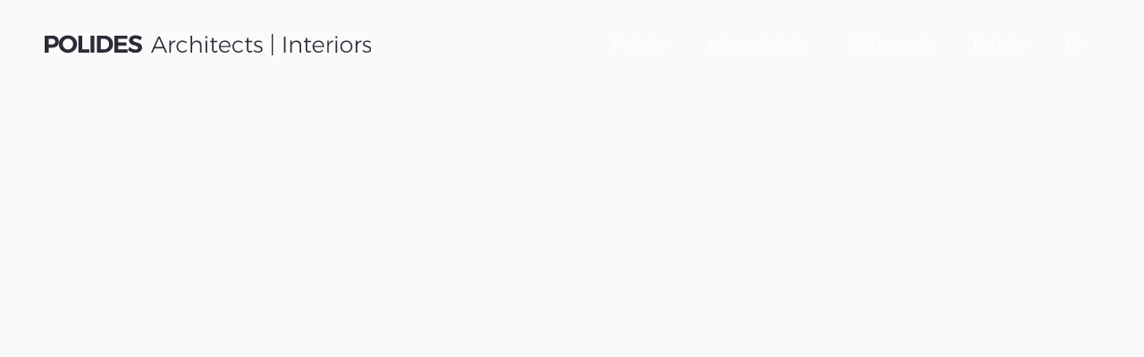

--- FILE ---
content_type: text/html; charset=UTF-8
request_url: https://polides.com/tr/project/baghdad-downtown/
body_size: 35271
content:
<!DOCTYPE html>
<!--[if !(IE 6) | !(IE 7) | !(IE 8)  ]><!-->
<html lang="tr-TR" class="no-js">
<!--<![endif]-->
<head><meta charset="UTF-8" />
	
		<meta name="viewport" content="width=device-width, initial-scale=1, maximum-scale=1, user-scalable=0">
			<link rel="profile" href="//gmpg.org/xfn/11" />
	<meta name='robots' content='index, follow, max-image-preview:large, max-snippet:-1, max-video-preview:-1' />
	<style>img:is([sizes="auto" i], [sizes^="auto," i]) { contain-intrinsic-size: 3000px 1500px }</style>
	<link rel="alternate" hreflang="en" href="//polides.com/project/baghdad-downtown/" />
<link rel="alternate" hreflang="tr" href="//polides.com/tr/project/baghdad-downtown/" />
<link rel="alternate" hreflang="x-default" href="//polides.com/project/baghdad-downtown/" />

	<!-- This site is optimized with the Yoast SEO plugin v26.8 - https://yoast.com/product/yoast-seo-wordpress/ -->
	<title>Baghdad Downtown | Polides Architects</title>
	<link rel="canonical" href="https://polides.com/tr/project/baghdad-downtown/" />
	<meta property="og:locale" content="tr_TR" />
	<meta property="og:type" content="article" />
	<meta property="og:title" content="Baghdad Downtown | Polides Architects" />
	<meta property="og:description" content="Bağdat / Irak" />
	<meta property="og:url" content="https://polides.com/tr/project/baghdad-downtown/" />
	<meta property="og:site_name" content="Polides Architects" />
	<meta property="article:publisher" content="https://www.facebook.com/polidesarchitects" />
	<meta property="article:modified_time" content="2024-11-14T15:06:24+00:00" />
	<meta property="og:image" content="https://polides.com/wp-content/uploads/2020/11/Baghdad_downtown_12-scaled-scaled.jpg" />
	<meta property="og:image:width" content="2048" />
	<meta property="og:image:height" content="1366" />
	<meta property="og:image:type" content="image/jpeg" />
	<meta name="twitter:card" content="summary_large_image" />
	<meta name="twitter:label1" content="Tahmini okuma süresi" />
	<meta name="twitter:data1" content="1 dakika" />
	<script data-jetpack-boost="ignore" type="application/ld+json" class="yoast-schema-graph">{"@context":"https://schema.org","@graph":[{"@type":"WebPage","@id":"https://polides.com/tr/project/baghdad-downtown/","url":"https://polides.com/tr/project/baghdad-downtown/","name":"Baghdad Downtown | Polides Architects","isPartOf":{"@id":"https://polides.com/#website"},"primaryImageOfPage":{"@id":"https://polides.com/tr/project/baghdad-downtown/#primaryimage"},"image":{"@id":"https://polides.com/tr/project/baghdad-downtown/#primaryimage"},"thumbnailUrl":"https://polides.com/wp-content/uploads/2020/11/Baghdad_downtown_12-scaled-scaled.jpg","datePublished":"2021-01-13T10:37:14+00:00","dateModified":"2024-11-14T15:06:24+00:00","breadcrumb":{"@id":"https://polides.com/tr/project/baghdad-downtown/#breadcrumb"},"inLanguage":"tr","potentialAction":[{"@type":"ReadAction","target":["https://polides.com/tr/project/baghdad-downtown/"]}]},{"@type":"ImageObject","inLanguage":"tr","@id":"https://polides.com/tr/project/baghdad-downtown/#primaryimage","url":"https://polides.com/wp-content/uploads/2020/11/Baghdad_downtown_12-scaled-scaled.jpg","contentUrl":"https://polides.com/wp-content/uploads/2020/11/Baghdad_downtown_12-scaled-scaled.jpg","width":2048,"height":1366},{"@type":"BreadcrumbList","@id":"https://polides.com/tr/project/baghdad-downtown/#breadcrumb","itemListElement":[{"@type":"ListItem","position":1,"name":"Home","item":"https://polides.com/tr/anasayfa/"},{"@type":"ListItem","position":2,"name":"Portfolio","item":"https://polides.com/tr/project/"},{"@type":"ListItem","position":3,"name":"Baghdad Downtown"}]},{"@type":"WebSite","@id":"https://polides.com/#website","url":"https://polides.com/","name":"Polides Architects | Interior Design, Design & Build","description":"Türkiye'nin Yenilikçi Mimarlık Ofisi","publisher":{"@id":"https://polides.com/#organization"},"alternateName":"Polides Architects","potentialAction":[{"@type":"SearchAction","target":{"@type":"EntryPoint","urlTemplate":"https://polides.com/?s={search_term_string}"},"query-input":{"@type":"PropertyValueSpecification","valueRequired":true,"valueName":"search_term_string"}}],"inLanguage":"tr"},{"@type":"Organization","@id":"https://polides.com/#organization","name":"Polides Architects","alternateName":"Polides Architects","url":"https://polides.com/","logo":{"@type":"ImageObject","inLanguage":"tr","@id":"https://polides.com/#/schema/logo/image/","url":"https://polides.com/wp-content/uploads/2025/02/Polides-Logo.png","contentUrl":"https://polides.com/wp-content/uploads/2025/02/Polides-Logo.png","width":1852,"height":156,"caption":"Polides Architects"},"image":{"@id":"https://polides.com/#/schema/logo/image/"},"sameAs":["https://www.facebook.com/polidesarchitects","https://www.instagram.com/polidesarchitects","https://www.linkedin.com/company/polides"]}]}</script>
	<!-- / Yoast SEO plugin. -->


<link rel='dns-prefetch' href='//stats.wp.com' />
<link rel='dns-prefetch' href='//fonts.googleapis.com' />
<link rel='preconnect' href='//i0.wp.com' />
<link rel='preconnect' href='//c0.wp.com' />
<link rel="alternate" type="application/rss+xml" title="Polides Architects &raquo; akışı" href="//polides.com/tr/feed/" />
<link rel="alternate" type="application/rss+xml" title="Polides Architects &raquo; yorum akışı" href="//polides.com/tr/comments/feed/" />

<style type="text/css">@font-face {font-family:Dosis;font-style:normal;font-weight:400;src:url(/cf-fonts/s/dosis/5.0.18/vietnamese/400/normal.woff2);unicode-range:U+0102-0103,U+0110-0111,U+0128-0129,U+0168-0169,U+01A0-01A1,U+01AF-01B0,U+0300-0301,U+0303-0304,U+0308-0309,U+0323,U+0329,U+1EA0-1EF9,U+20AB;font-display:swap;}@font-face {font-family:Dosis;font-style:normal;font-weight:400;src:url(/cf-fonts/s/dosis/5.0.18/latin/400/normal.woff2);unicode-range:U+0000-00FF,U+0131,U+0152-0153,U+02BB-02BC,U+02C6,U+02DA,U+02DC,U+0304,U+0308,U+0329,U+2000-206F,U+2074,U+20AC,U+2122,U+2191,U+2193,U+2212,U+2215,U+FEFF,U+FFFD;font-display:swap;}@font-face {font-family:Dosis;font-style:normal;font-weight:400;src:url(/cf-fonts/s/dosis/5.0.18/latin-ext/400/normal.woff2);unicode-range:U+0100-02AF,U+0304,U+0308,U+0329,U+1E00-1E9F,U+1EF2-1EFF,U+2020,U+20A0-20AB,U+20AD-20CF,U+2113,U+2C60-2C7F,U+A720-A7FF;font-display:swap;}@font-face {font-family:Dosis;font-style:normal;font-weight:500;src:url(/cf-fonts/s/dosis/5.0.18/vietnamese/500/normal.woff2);unicode-range:U+0102-0103,U+0110-0111,U+0128-0129,U+0168-0169,U+01A0-01A1,U+01AF-01B0,U+0300-0301,U+0303-0304,U+0308-0309,U+0323,U+0329,U+1EA0-1EF9,U+20AB;font-display:swap;}@font-face {font-family:Dosis;font-style:normal;font-weight:500;src:url(/cf-fonts/s/dosis/5.0.18/latin/500/normal.woff2);unicode-range:U+0000-00FF,U+0131,U+0152-0153,U+02BB-02BC,U+02C6,U+02DA,U+02DC,U+0304,U+0308,U+0329,U+2000-206F,U+2074,U+20AC,U+2122,U+2191,U+2193,U+2212,U+2215,U+FEFF,U+FFFD;font-display:swap;}@font-face {font-family:Dosis;font-style:normal;font-weight:500;src:url(/cf-fonts/s/dosis/5.0.18/latin-ext/500/normal.woff2);unicode-range:U+0100-02AF,U+0304,U+0308,U+0329,U+1E00-1E9F,U+1EF2-1EFF,U+2020,U+20A0-20AB,U+20AD-20CF,U+2113,U+2C60-2C7F,U+A720-A7FF;font-display:swap;}@font-face {font-family:Dosis;font-style:normal;font-weight:600;src:url(/cf-fonts/s/dosis/5.0.18/latin-ext/600/normal.woff2);unicode-range:U+0100-02AF,U+0304,U+0308,U+0329,U+1E00-1E9F,U+1EF2-1EFF,U+2020,U+20A0-20AB,U+20AD-20CF,U+2113,U+2C60-2C7F,U+A720-A7FF;font-display:swap;}@font-face {font-family:Dosis;font-style:normal;font-weight:600;src:url(/cf-fonts/s/dosis/5.0.18/vietnamese/600/normal.woff2);unicode-range:U+0102-0103,U+0110-0111,U+0128-0129,U+0168-0169,U+01A0-01A1,U+01AF-01B0,U+0300-0301,U+0303-0304,U+0308-0309,U+0323,U+0329,U+1EA0-1EF9,U+20AB;font-display:swap;}@font-face {font-family:Dosis;font-style:normal;font-weight:600;src:url(/cf-fonts/s/dosis/5.0.18/latin/600/normal.woff2);unicode-range:U+0000-00FF,U+0131,U+0152-0153,U+02BB-02BC,U+02C6,U+02DA,U+02DC,U+0304,U+0308,U+0329,U+2000-206F,U+2074,U+20AC,U+2122,U+2191,U+2193,U+2212,U+2215,U+FEFF,U+FFFD;font-display:swap;}@font-face {font-family:Dosis;font-style:normal;font-weight:700;src:url(/cf-fonts/s/dosis/5.0.18/vietnamese/700/normal.woff2);unicode-range:U+0102-0103,U+0110-0111,U+0128-0129,U+0168-0169,U+01A0-01A1,U+01AF-01B0,U+0300-0301,U+0303-0304,U+0308-0309,U+0323,U+0329,U+1EA0-1EF9,U+20AB;font-display:swap;}@font-face {font-family:Dosis;font-style:normal;font-weight:700;src:url(/cf-fonts/s/dosis/5.0.18/latin/700/normal.woff2);unicode-range:U+0000-00FF,U+0131,U+0152-0153,U+02BB-02BC,U+02C6,U+02DA,U+02DC,U+0304,U+0308,U+0329,U+2000-206F,U+2074,U+20AC,U+2122,U+2191,U+2193,U+2212,U+2215,U+FEFF,U+FFFD;font-display:swap;}@font-face {font-family:Dosis;font-style:normal;font-weight:700;src:url(/cf-fonts/s/dosis/5.0.18/latin-ext/700/normal.woff2);unicode-range:U+0100-02AF,U+0304,U+0308,U+0329,U+1E00-1E9F,U+1EF2-1EFF,U+2020,U+20A0-20AB,U+20AD-20CF,U+2113,U+2C60-2C7F,U+A720-A7FF;font-display:swap;}@font-face {font-family:Roboto;font-style:normal;font-weight:400;src:url(/cf-fonts/s/roboto/5.0.11/vietnamese/400/normal.woff2);unicode-range:U+0102-0103,U+0110-0111,U+0128-0129,U+0168-0169,U+01A0-01A1,U+01AF-01B0,U+0300-0301,U+0303-0304,U+0308-0309,U+0323,U+0329,U+1EA0-1EF9,U+20AB;font-display:swap;}@font-face {font-family:Roboto;font-style:normal;font-weight:400;src:url(/cf-fonts/s/roboto/5.0.11/latin-ext/400/normal.woff2);unicode-range:U+0100-02AF,U+0304,U+0308,U+0329,U+1E00-1E9F,U+1EF2-1EFF,U+2020,U+20A0-20AB,U+20AD-20CF,U+2113,U+2C60-2C7F,U+A720-A7FF;font-display:swap;}@font-face {font-family:Roboto;font-style:normal;font-weight:400;src:url(/cf-fonts/s/roboto/5.0.11/cyrillic-ext/400/normal.woff2);unicode-range:U+0460-052F,U+1C80-1C88,U+20B4,U+2DE0-2DFF,U+A640-A69F,U+FE2E-FE2F;font-display:swap;}@font-face {font-family:Roboto;font-style:normal;font-weight:400;src:url(/cf-fonts/s/roboto/5.0.11/greek/400/normal.woff2);unicode-range:U+0370-03FF;font-display:swap;}@font-face {font-family:Roboto;font-style:normal;font-weight:400;src:url(/cf-fonts/s/roboto/5.0.11/cyrillic/400/normal.woff2);unicode-range:U+0301,U+0400-045F,U+0490-0491,U+04B0-04B1,U+2116;font-display:swap;}@font-face {font-family:Roboto;font-style:normal;font-weight:400;src:url(/cf-fonts/s/roboto/5.0.11/greek-ext/400/normal.woff2);unicode-range:U+1F00-1FFF;font-display:swap;}@font-face {font-family:Roboto;font-style:normal;font-weight:400;src:url(/cf-fonts/s/roboto/5.0.11/latin/400/normal.woff2);unicode-range:U+0000-00FF,U+0131,U+0152-0153,U+02BB-02BC,U+02C6,U+02DA,U+02DC,U+0304,U+0308,U+0329,U+2000-206F,U+2074,U+20AC,U+2122,U+2191,U+2193,U+2212,U+2215,U+FEFF,U+FFFD;font-display:swap;}@font-face {font-family:Roboto;font-style:normal;font-weight:700;src:url(/cf-fonts/s/roboto/5.0.11/cyrillic-ext/700/normal.woff2);unicode-range:U+0460-052F,U+1C80-1C88,U+20B4,U+2DE0-2DFF,U+A640-A69F,U+FE2E-FE2F;font-display:swap;}@font-face {font-family:Roboto;font-style:normal;font-weight:700;src:url(/cf-fonts/s/roboto/5.0.11/cyrillic/700/normal.woff2);unicode-range:U+0301,U+0400-045F,U+0490-0491,U+04B0-04B1,U+2116;font-display:swap;}@font-face {font-family:Roboto;font-style:normal;font-weight:700;src:url(/cf-fonts/s/roboto/5.0.11/greek-ext/700/normal.woff2);unicode-range:U+1F00-1FFF;font-display:swap;}@font-face {font-family:Roboto;font-style:normal;font-weight:700;src:url(/cf-fonts/s/roboto/5.0.11/latin/700/normal.woff2);unicode-range:U+0000-00FF,U+0131,U+0152-0153,U+02BB-02BC,U+02C6,U+02DA,U+02DC,U+0304,U+0308,U+0329,U+2000-206F,U+2074,U+20AC,U+2122,U+2191,U+2193,U+2212,U+2215,U+FEFF,U+FFFD;font-display:swap;}@font-face {font-family:Roboto;font-style:normal;font-weight:700;src:url(/cf-fonts/s/roboto/5.0.11/latin-ext/700/normal.woff2);unicode-range:U+0100-02AF,U+0304,U+0308,U+0329,U+1E00-1E9F,U+1EF2-1EFF,U+2020,U+20A0-20AB,U+20AD-20CF,U+2113,U+2C60-2C7F,U+A720-A7FF;font-display:swap;}@font-face {font-family:Roboto;font-style:normal;font-weight:700;src:url(/cf-fonts/s/roboto/5.0.11/vietnamese/700/normal.woff2);unicode-range:U+0102-0103,U+0110-0111,U+0128-0129,U+0168-0169,U+01A0-01A1,U+01AF-01B0,U+0300-0301,U+0303-0304,U+0308-0309,U+0323,U+0329,U+1EA0-1EF9,U+20AB;font-display:swap;}@font-face {font-family:Roboto;font-style:normal;font-weight:700;src:url(/cf-fonts/s/roboto/5.0.11/greek/700/normal.woff2);unicode-range:U+0370-03FF;font-display:swap;}@font-face {font-family:Roboto;font-style:normal;font-weight:900;src:url(/cf-fonts/s/roboto/5.0.11/cyrillic/900/normal.woff2);unicode-range:U+0301,U+0400-045F,U+0490-0491,U+04B0-04B1,U+2116;font-display:swap;}@font-face {font-family:Roboto;font-style:normal;font-weight:900;src:url(/cf-fonts/s/roboto/5.0.11/vietnamese/900/normal.woff2);unicode-range:U+0102-0103,U+0110-0111,U+0128-0129,U+0168-0169,U+01A0-01A1,U+01AF-01B0,U+0300-0301,U+0303-0304,U+0308-0309,U+0323,U+0329,U+1EA0-1EF9,U+20AB;font-display:swap;}@font-face {font-family:Roboto;font-style:normal;font-weight:900;src:url(/cf-fonts/s/roboto/5.0.11/greek-ext/900/normal.woff2);unicode-range:U+1F00-1FFF;font-display:swap;}@font-face {font-family:Roboto;font-style:normal;font-weight:900;src:url(/cf-fonts/s/roboto/5.0.11/latin-ext/900/normal.woff2);unicode-range:U+0100-02AF,U+0304,U+0308,U+0329,U+1E00-1E9F,U+1EF2-1EFF,U+2020,U+20A0-20AB,U+20AD-20CF,U+2113,U+2C60-2C7F,U+A720-A7FF;font-display:swap;}@font-face {font-family:Roboto;font-style:normal;font-weight:900;src:url(/cf-fonts/s/roboto/5.0.11/cyrillic-ext/900/normal.woff2);unicode-range:U+0460-052F,U+1C80-1C88,U+20B4,U+2DE0-2DFF,U+A640-A69F,U+FE2E-FE2F;font-display:swap;}@font-face {font-family:Roboto;font-style:normal;font-weight:900;src:url(/cf-fonts/s/roboto/5.0.11/greek/900/normal.woff2);unicode-range:U+0370-03FF;font-display:swap;}@font-face {font-family:Roboto;font-style:normal;font-weight:900;src:url(/cf-fonts/s/roboto/5.0.11/latin/900/normal.woff2);unicode-range:U+0000-00FF,U+0131,U+0152-0153,U+02BB-02BC,U+02C6,U+02DA,U+02DC,U+0304,U+0308,U+0329,U+2000-206F,U+2074,U+20AC,U+2122,U+2191,U+2193,U+2212,U+2215,U+FEFF,U+FFFD;font-display:swap;}</style>
<link data-minify="1" rel='stylesheet' id='beeteam_front_fontawsome_css-css' href='//polides.com/wp-content/cache/min/1/wp-content/plugins/ultimate-layouts-vc/assets/front-end/fontawesome/css/font-awesome.min.css?ver=1768927335' media='all' />
<link data-minify="1" rel='stylesheet' id='beeteam_front_animate_css-css' href='//polides.com/wp-content/cache/min/1/wp-content/plugins/ultimate-layouts-vc/assets/front-end/animate.css?ver=1768927335' media='all' />
<link data-minify="1" rel='stylesheet' id='beeteam_front_slick_css-css' href='//polides.com/wp-content/cache/min/1/wp-content/plugins/ultimate-layouts-vc/assets/front-end/slick/slick.css?ver=1768927335' media='all' />
<link data-minify="1" rel='stylesheet' id='beeteam_front_loadawsome_css-css' href='//polides.com/wp-content/cache/min/1/wp-content/plugins/ultimate-layouts-vc/assets/front-end/loaders.css?ver=1768927335' media='all' />
<link data-minify="1" rel='stylesheet' id='beeteam_front_priority_css-css' href='//polides.com/wp-content/cache/min/1/wp-content/plugins/ultimate-layouts-vc/assets/front-end/priority-navigation/priority-nav-core.css?ver=1768927335' media='all' />
<link data-minify="1" rel='stylesheet' id='beeteam_front_hover_css-css' href='//polides.com/wp-content/cache/min/1/wp-content/plugins/ultimate-layouts-vc/assets/front-end/hover-css/hover.css?ver=1768927335' media='all' />
<link data-minify="1" rel='stylesheet' id='beeteam_front_pagination_css-css' href='//polides.com/wp-content/cache/min/1/wp-content/plugins/ultimate-layouts-vc/assets/front-end/pagination/pagination.css?ver=1768927335' media='all' />
<link rel='stylesheet' id='beeteam_front_malihu_css-css' href='//polides.com/wp-content/cache/background-css/polides.com/wp-content/plugins/ultimate-layouts-vc/assets/front-end/malihuscroll/jquery.mCustomScrollbar.min.css?ver=3.0.0&wpr_t=1768928000' media='all' />
<style id='wp-emoji-styles-inline-css'>

	img.wp-smiley, img.emoji {
		display: inline !important;
		border: none !important;
		box-shadow: none !important;
		height: 1em !important;
		width: 1em !important;
		margin: 0 0.07em !important;
		vertical-align: -0.1em !important;
		background: none !important;
		padding: 0 !important;
	}
</style>
<style id='classic-theme-styles-inline-css'>
/*! This file is auto-generated */
.wp-block-button__link{color:#fff;background-color:#32373c;border-radius:9999px;box-shadow:none;text-decoration:none;padding:calc(.667em + 2px) calc(1.333em + 2px);font-size:1.125em}.wp-block-file__button{background:#32373c;color:#fff;text-decoration:none}
</style>
<link data-minify="1" rel='stylesheet' id='mailster-form-style-css' href='//polides.com/wp-content/cache/min/1/wp-content/plugins/mailster/build/form/style-index.css?ver=1768927336' media='all' />
<link data-minify="1" rel='stylesheet' id='mediaelement-css' href='//polides.com/wp-content/cache/background-css/polides.com/wp-content/cache/min/1/c/6.8.3/wp-includes/js/mediaelement/mediaelementplayer-legacy.min.css?ver=1768927336&wpr_t=1768928000' media='all' />
<link data-minify="1" rel='stylesheet' id='wp-mediaelement-css' href='//polides.com/wp-content/cache/min/1/c/6.8.3/wp-includes/js/mediaelement/wp-mediaelement.min.css?ver=1768927336' media='all' />
<style id='jetpack-sharing-buttons-style-inline-css'>
.jetpack-sharing-buttons__services-list{display:flex;flex-direction:row;flex-wrap:wrap;gap:0;list-style-type:none;margin:5px;padding:0}.jetpack-sharing-buttons__services-list.has-small-icon-size{font-size:12px}.jetpack-sharing-buttons__services-list.has-normal-icon-size{font-size:16px}.jetpack-sharing-buttons__services-list.has-large-icon-size{font-size:24px}.jetpack-sharing-buttons__services-list.has-huge-icon-size{font-size:36px}@media print{.jetpack-sharing-buttons__services-list{display:none!important}}.editor-styles-wrapper .wp-block-jetpack-sharing-buttons{gap:0;padding-inline-start:0}ul.jetpack-sharing-buttons__services-list.has-background{padding:1.25em 2.375em}
</style>
<style id='global-styles-inline-css'>
:root{--wp--preset--aspect-ratio--square: 1;--wp--preset--aspect-ratio--4-3: 4/3;--wp--preset--aspect-ratio--3-4: 3/4;--wp--preset--aspect-ratio--3-2: 3/2;--wp--preset--aspect-ratio--2-3: 2/3;--wp--preset--aspect-ratio--16-9: 16/9;--wp--preset--aspect-ratio--9-16: 9/16;--wp--preset--color--black: #000000;--wp--preset--color--cyan-bluish-gray: #abb8c3;--wp--preset--color--white: #FFF;--wp--preset--color--pale-pink: #f78da7;--wp--preset--color--vivid-red: #cf2e2e;--wp--preset--color--luminous-vivid-orange: #ff6900;--wp--preset--color--luminous-vivid-amber: #fcb900;--wp--preset--color--light-green-cyan: #7bdcb5;--wp--preset--color--vivid-green-cyan: #00d084;--wp--preset--color--pale-cyan-blue: #8ed1fc;--wp--preset--color--vivid-cyan-blue: #0693e3;--wp--preset--color--vivid-purple: #9b51e0;--wp--preset--color--accent: #979fa3;--wp--preset--color--dark-gray: #111;--wp--preset--color--light-gray: #767676;--wp--preset--gradient--vivid-cyan-blue-to-vivid-purple: linear-gradient(135deg,rgba(6,147,227,1) 0%,rgb(155,81,224) 100%);--wp--preset--gradient--light-green-cyan-to-vivid-green-cyan: linear-gradient(135deg,rgb(122,220,180) 0%,rgb(0,208,130) 100%);--wp--preset--gradient--luminous-vivid-amber-to-luminous-vivid-orange: linear-gradient(135deg,rgba(252,185,0,1) 0%,rgba(255,105,0,1) 100%);--wp--preset--gradient--luminous-vivid-orange-to-vivid-red: linear-gradient(135deg,rgba(255,105,0,1) 0%,rgb(207,46,46) 100%);--wp--preset--gradient--very-light-gray-to-cyan-bluish-gray: linear-gradient(135deg,rgb(238,238,238) 0%,rgb(169,184,195) 100%);--wp--preset--gradient--cool-to-warm-spectrum: linear-gradient(135deg,rgb(74,234,220) 0%,rgb(151,120,209) 20%,rgb(207,42,186) 40%,rgb(238,44,130) 60%,rgb(251,105,98) 80%,rgb(254,248,76) 100%);--wp--preset--gradient--blush-light-purple: linear-gradient(135deg,rgb(255,206,236) 0%,rgb(152,150,240) 100%);--wp--preset--gradient--blush-bordeaux: linear-gradient(135deg,rgb(254,205,165) 0%,rgb(254,45,45) 50%,rgb(107,0,62) 100%);--wp--preset--gradient--luminous-dusk: linear-gradient(135deg,rgb(255,203,112) 0%,rgb(199,81,192) 50%,rgb(65,88,208) 100%);--wp--preset--gradient--pale-ocean: linear-gradient(135deg,rgb(255,245,203) 0%,rgb(182,227,212) 50%,rgb(51,167,181) 100%);--wp--preset--gradient--electric-grass: linear-gradient(135deg,rgb(202,248,128) 0%,rgb(113,206,126) 100%);--wp--preset--gradient--midnight: linear-gradient(135deg,rgb(2,3,129) 0%,rgb(40,116,252) 100%);--wp--preset--font-size--small: 13px;--wp--preset--font-size--medium: 20px;--wp--preset--font-size--large: 36px;--wp--preset--font-size--x-large: 42px;--wp--preset--spacing--20: 0.44rem;--wp--preset--spacing--30: 0.67rem;--wp--preset--spacing--40: 1rem;--wp--preset--spacing--50: 1.5rem;--wp--preset--spacing--60: 2.25rem;--wp--preset--spacing--70: 3.38rem;--wp--preset--spacing--80: 5.06rem;--wp--preset--shadow--natural: 6px 6px 9px rgba(0, 0, 0, 0.2);--wp--preset--shadow--deep: 12px 12px 50px rgba(0, 0, 0, 0.4);--wp--preset--shadow--sharp: 6px 6px 0px rgba(0, 0, 0, 0.2);--wp--preset--shadow--outlined: 6px 6px 0px -3px rgba(255, 255, 255, 1), 6px 6px rgba(0, 0, 0, 1);--wp--preset--shadow--crisp: 6px 6px 0px rgba(0, 0, 0, 1);}:where(.is-layout-flex){gap: 0.5em;}:where(.is-layout-grid){gap: 0.5em;}body .is-layout-flex{display: flex;}.is-layout-flex{flex-wrap: wrap;align-items: center;}.is-layout-flex > :is(*, div){margin: 0;}body .is-layout-grid{display: grid;}.is-layout-grid > :is(*, div){margin: 0;}:where(.wp-block-columns.is-layout-flex){gap: 2em;}:where(.wp-block-columns.is-layout-grid){gap: 2em;}:where(.wp-block-post-template.is-layout-flex){gap: 1.25em;}:where(.wp-block-post-template.is-layout-grid){gap: 1.25em;}.has-black-color{color: var(--wp--preset--color--black) !important;}.has-cyan-bluish-gray-color{color: var(--wp--preset--color--cyan-bluish-gray) !important;}.has-white-color{color: var(--wp--preset--color--white) !important;}.has-pale-pink-color{color: var(--wp--preset--color--pale-pink) !important;}.has-vivid-red-color{color: var(--wp--preset--color--vivid-red) !important;}.has-luminous-vivid-orange-color{color: var(--wp--preset--color--luminous-vivid-orange) !important;}.has-luminous-vivid-amber-color{color: var(--wp--preset--color--luminous-vivid-amber) !important;}.has-light-green-cyan-color{color: var(--wp--preset--color--light-green-cyan) !important;}.has-vivid-green-cyan-color{color: var(--wp--preset--color--vivid-green-cyan) !important;}.has-pale-cyan-blue-color{color: var(--wp--preset--color--pale-cyan-blue) !important;}.has-vivid-cyan-blue-color{color: var(--wp--preset--color--vivid-cyan-blue) !important;}.has-vivid-purple-color{color: var(--wp--preset--color--vivid-purple) !important;}.has-black-background-color{background-color: var(--wp--preset--color--black) !important;}.has-cyan-bluish-gray-background-color{background-color: var(--wp--preset--color--cyan-bluish-gray) !important;}.has-white-background-color{background-color: var(--wp--preset--color--white) !important;}.has-pale-pink-background-color{background-color: var(--wp--preset--color--pale-pink) !important;}.has-vivid-red-background-color{background-color: var(--wp--preset--color--vivid-red) !important;}.has-luminous-vivid-orange-background-color{background-color: var(--wp--preset--color--luminous-vivid-orange) !important;}.has-luminous-vivid-amber-background-color{background-color: var(--wp--preset--color--luminous-vivid-amber) !important;}.has-light-green-cyan-background-color{background-color: var(--wp--preset--color--light-green-cyan) !important;}.has-vivid-green-cyan-background-color{background-color: var(--wp--preset--color--vivid-green-cyan) !important;}.has-pale-cyan-blue-background-color{background-color: var(--wp--preset--color--pale-cyan-blue) !important;}.has-vivid-cyan-blue-background-color{background-color: var(--wp--preset--color--vivid-cyan-blue) !important;}.has-vivid-purple-background-color{background-color: var(--wp--preset--color--vivid-purple) !important;}.has-black-border-color{border-color: var(--wp--preset--color--black) !important;}.has-cyan-bluish-gray-border-color{border-color: var(--wp--preset--color--cyan-bluish-gray) !important;}.has-white-border-color{border-color: var(--wp--preset--color--white) !important;}.has-pale-pink-border-color{border-color: var(--wp--preset--color--pale-pink) !important;}.has-vivid-red-border-color{border-color: var(--wp--preset--color--vivid-red) !important;}.has-luminous-vivid-orange-border-color{border-color: var(--wp--preset--color--luminous-vivid-orange) !important;}.has-luminous-vivid-amber-border-color{border-color: var(--wp--preset--color--luminous-vivid-amber) !important;}.has-light-green-cyan-border-color{border-color: var(--wp--preset--color--light-green-cyan) !important;}.has-vivid-green-cyan-border-color{border-color: var(--wp--preset--color--vivid-green-cyan) !important;}.has-pale-cyan-blue-border-color{border-color: var(--wp--preset--color--pale-cyan-blue) !important;}.has-vivid-cyan-blue-border-color{border-color: var(--wp--preset--color--vivid-cyan-blue) !important;}.has-vivid-purple-border-color{border-color: var(--wp--preset--color--vivid-purple) !important;}.has-vivid-cyan-blue-to-vivid-purple-gradient-background{background: var(--wp--preset--gradient--vivid-cyan-blue-to-vivid-purple) !important;}.has-light-green-cyan-to-vivid-green-cyan-gradient-background{background: var(--wp--preset--gradient--light-green-cyan-to-vivid-green-cyan) !important;}.has-luminous-vivid-amber-to-luminous-vivid-orange-gradient-background{background: var(--wp--preset--gradient--luminous-vivid-amber-to-luminous-vivid-orange) !important;}.has-luminous-vivid-orange-to-vivid-red-gradient-background{background: var(--wp--preset--gradient--luminous-vivid-orange-to-vivid-red) !important;}.has-very-light-gray-to-cyan-bluish-gray-gradient-background{background: var(--wp--preset--gradient--very-light-gray-to-cyan-bluish-gray) !important;}.has-cool-to-warm-spectrum-gradient-background{background: var(--wp--preset--gradient--cool-to-warm-spectrum) !important;}.has-blush-light-purple-gradient-background{background: var(--wp--preset--gradient--blush-light-purple) !important;}.has-blush-bordeaux-gradient-background{background: var(--wp--preset--gradient--blush-bordeaux) !important;}.has-luminous-dusk-gradient-background{background: var(--wp--preset--gradient--luminous-dusk) !important;}.has-pale-ocean-gradient-background{background: var(--wp--preset--gradient--pale-ocean) !important;}.has-electric-grass-gradient-background{background: var(--wp--preset--gradient--electric-grass) !important;}.has-midnight-gradient-background{background: var(--wp--preset--gradient--midnight) !important;}.has-small-font-size{font-size: var(--wp--preset--font-size--small) !important;}.has-medium-font-size{font-size: var(--wp--preset--font-size--medium) !important;}.has-large-font-size{font-size: var(--wp--preset--font-size--large) !important;}.has-x-large-font-size{font-size: var(--wp--preset--font-size--x-large) !important;}
:where(.wp-block-post-template.is-layout-flex){gap: 1.25em;}:where(.wp-block-post-template.is-layout-grid){gap: 1.25em;}
:where(.wp-block-columns.is-layout-flex){gap: 2em;}:where(.wp-block-columns.is-layout-grid){gap: 2em;}
:root :where(.wp-block-pullquote){font-size: 1.5em;line-height: 1.6;}
</style>
<link data-minify="1" rel='stylesheet' id='wpml-blocks-css' href='//polides.com/wp-content/cache/min/1/wp-content/plugins/sitepress-multilingual-cms/dist/css/blocks/styles.css?ver=1768927336' media='all' />
<link rel='stylesheet' id='wpml-legacy-horizontal-list-0-css' href='//polides.com/wp-content/plugins/sitepress-multilingual-cms/templates/language-switchers/legacy-list-horizontal/style.min.css?ver=1' media='all' />
<link rel='stylesheet' id='wpml-menu-item-0-css' href='//polides.com/wp-content/plugins/sitepress-multilingual-cms/templates/language-switchers/menu-item/style.min.css?ver=1' media='all' />
<style id='wpml-menu-item-0-inline-css'>
.wpml-ls-slot-18, .wpml-ls-slot-18 a, .wpml-ls-slot-18 a:visited{color:#2e2b36;}.wpml-ls-slot-18:hover, .wpml-ls-slot-18:hover a, .wpml-ls-slot-18 a:hover{color:#ffffff;}.wpml-ls-slot-18.wpml-ls-current-language .wpml-ls-slot-18, .wpml-ls-slot-18.wpml-ls-current-language .wpml-ls-slot-18 a, .wpml-ls-slot-18.wpml-ls-current-language .wpml-ls-slot-18 a:visited{color:#2e2b36;}.wpml-ls-slot-18.wpml-ls-current-language .wpml-ls-slot-18:hover, .wpml-ls-slot-18.wpml-ls-current-language .wpml-ls-slot-18:hover a, .wpml-ls-slot-18.wpml-ls-current-language .wpml-ls-slot-18 a:hover {color:#ffffff;}
</style>
<link data-minify="1" rel='stylesheet' id='the7-font-css' href='//polides.com/wp-content/cache/min/1/wp-content/themes/dt-the7/fonts/icomoon-the7-font/icomoon-the7-font.min.css?ver=1768927336' media='all' />
<link data-minify="1" rel='stylesheet' id='the7-awesome-fonts-css' href='//polides.com/wp-content/cache/min/1/wp-content/themes/dt-the7/fonts/FontAwesome/css/all.min.css?ver=1768927336' media='all' />
<link rel='stylesheet' id='the7-awesome-fonts-back-css' href='//polides.com/wp-content/themes/dt-the7/fonts/FontAwesome/back-compat.min.css?ver=12.2.0' media='all' />
<link data-minify="1" rel='stylesheet' id='the7-Defaults-css' href='//polides.com/wp-content/cache/min/1/wp-content/uploads/smile_fonts/Defaults/Defaults.css?ver=1768927336' media='all' />
<link rel='stylesheet' id='js_composer_custom_css-css' href='//polides.com/wp-content/uploads/js_composer/custom.css?ver=8.6.1' media='all' />
<link rel='stylesheet' id='dt-web-fonts-css' href='//fonts.googleapis.com/css?family=Roboto:400,500,600,700%7CRoboto+Condensed:400,600,700%7CMontserrat:300,400,600,700%7CLato:400,600,700&#038;display=swap' media='all' />
<link rel='stylesheet' id='dt-main-css' href='//polides.com/wp-content/themes/dt-the7/css/main.min.css?ver=12.2.0' media='all' />
<link rel='stylesheet' id='the7-custom-scrollbar-css' href='//polides.com/wp-content/themes/dt-the7/lib/custom-scrollbar/custom-scrollbar.min.css?ver=12.2.0' media='all' />
<link rel='stylesheet' id='the7-wpbakery-css' href='//polides.com/wp-content/themes/dt-the7/css/wpbakery.min.css?ver=12.2.0' media='all' />
<link rel='stylesheet' id='the7-core-css' href='//polides.com/wp-content/plugins/dt-the7-core/assets/css/post-type.min.css?ver=2.5.8' media='all' />
<link data-minify="1" rel='stylesheet' id='the7-css-vars-css' href='//polides.com/wp-content/cache/min/1/wp-content/uploads/the7-css/css-vars.css?ver=1768927336' media='all' />
<link data-minify="1" rel='stylesheet' id='dt-custom-css' href='//polides.com/wp-content/cache/background-css/polides.com/wp-content/cache/min/1/wp-content/uploads/the7-css/custom.css?ver=1768927336&wpr_t=1768928000' media='all' />
<link data-minify="1" rel='stylesheet' id='dt-media-css' href='//polides.com/wp-content/cache/min/1/wp-content/uploads/the7-css/media.css?ver=1768927336' media='all' />
<link data-minify="1" rel='stylesheet' id='the7-mega-menu-css' href='//polides.com/wp-content/cache/min/1/wp-content/uploads/the7-css/mega-menu.css?ver=1768927336' media='all' />
<link data-minify="1" rel='stylesheet' id='the7-elements-albums-portfolio-css' href='//polides.com/wp-content/cache/min/1/wp-content/uploads/the7-css/the7-elements-albums-portfolio.css?ver=1768927336' media='all' />
<link data-minify="1" rel='stylesheet' id='the7-elements-css' href='//polides.com/wp-content/cache/min/1/wp-content/uploads/the7-css/post-type-dynamic.css?ver=1768927336' media='all' />
<link data-minify="1" rel='stylesheet' id='elementor-icons-css' href='//polides.com/wp-content/cache/min/1/wp-content/plugins/elementor/assets/lib/eicons/css/elementor-icons.min.css?ver=1768927983' media='all' />
<link rel='stylesheet' id='elementor-frontend-css' href='//polides.com/wp-content/plugins/elementor/assets/css/frontend.min.css?ver=3.34.2' media='all' />
<link rel='stylesheet' id='elementor-post-5448-css' href='//polides.com/wp-content/uploads/elementor/css/post-5448.css?ver=1768927981' media='all' />
<link rel='stylesheet' id='widget-heading-css' href='//polides.com/wp-content/plugins/elementor/assets/css/widget-heading.min.css?ver=3.34.2' media='all' />
<link rel='stylesheet' id='widget-image-css' href='//polides.com/wp-content/plugins/elementor/assets/css/widget-image.min.css?ver=3.34.2' media='all' />
<link rel='stylesheet' id='e-animation-grow-css' href='//polides.com/wp-content/plugins/elementor/assets/lib/animations/styles/e-animation-grow.min.css?ver=3.34.2' media='all' />
<link rel='stylesheet' id='widget-form-css' href='//polides.com/wp-content/plugins/elementor-pro/assets/css/widget-form.min.css?ver=3.31.2' media='all' />
<link rel='stylesheet' id='widget-social-icons-css' href='//polides.com/wp-content/plugins/elementor/assets/css/widget-social-icons.min.css?ver=3.34.2' media='all' />
<link rel='stylesheet' id='e-apple-webkit-css' href='//polides.com/wp-content/plugins/elementor/assets/css/conditionals/apple-webkit.min.css?ver=3.34.2' media='all' />
<link rel='stylesheet' id='elementor-post-11911-css' href='//polides.com/wp-content/uploads/elementor/css/post-11911.css?ver=1768928000' media='all' />
<link rel='stylesheet' id='style-css' href='//polides.com/wp-content/themes/dt-the7/style.css?ver=12.2.0' media='all' />
<link rel='stylesheet' id='the7-elementor-global-css' href='//polides.com/wp-content/themes/dt-the7/css/compatibility/elementor/elementor-global.min.css?ver=12.2.0' media='all' />
<link data-minify="1" rel='stylesheet' id='ul_bete_front_css-css' href='//polides.com/wp-content/cache/background-css/polides.com/wp-content/cache/min/1/wp-content/plugins/ultimate-layouts-vc/assets/front-end/core.css?ver=1768927336&wpr_t=1768928000' media='all' />
<style id='rocket-lazyload-inline-css'>
.rll-youtube-player{position:relative;padding-bottom:56.23%;height:0;overflow:hidden;max-width:100%;}.rll-youtube-player:focus-within{outline: 2px solid currentColor;outline-offset: 5px;}.rll-youtube-player iframe{position:absolute;top:0;left:0;width:100%;height:100%;z-index:100;background:0 0}.rll-youtube-player img{bottom:0;display:block;left:0;margin:auto;max-width:100%;width:100%;position:absolute;right:0;top:0;border:none;height:auto;-webkit-transition:.4s all;-moz-transition:.4s all;transition:.4s all}.rll-youtube-player img:hover{-webkit-filter:brightness(75%)}.rll-youtube-player .play{height:100%;width:100%;left:0;top:0;position:absolute;background:var(--wpr-bg-0df54bea-42bf-4c0b-9f3a-61990250e6e2) no-repeat center;background-color: transparent !important;cursor:pointer;border:none;}.wp-embed-responsive .wp-has-aspect-ratio .rll-youtube-player{position:absolute;padding-bottom:0;width:100%;height:100%;top:0;bottom:0;left:0;right:0}
</style>
<link data-minify="1" rel='stylesheet' id='elementor-gf-local-roboto-css' href='//polides.com/wp-content/cache/min/1/wp-content/uploads/elementor/google-fonts/css/roboto.css?ver=1768927983' media='all' />
<link data-minify="1" rel='stylesheet' id='elementor-gf-local-robotoslab-css' href='//polides.com/wp-content/cache/min/1/wp-content/uploads/elementor/google-fonts/css/robotoslab.css?ver=1768927983' media='all' />
<link data-minify="1" rel='stylesheet' id='elementor-gf-local-montserrat-css' href='//polides.com/wp-content/cache/min/1/wp-content/uploads/elementor/google-fonts/css/montserrat.css?ver=1768927983' media='all' />
<link data-minify="1" rel='stylesheet' id='elementor-gf-local-lato-css' href='//polides.com/wp-content/cache/min/1/wp-content/uploads/elementor/google-fonts/css/lato.css?ver=1768928000' media='all' />
<link rel='stylesheet' id='elementor-icons-shared-0-css' href='//polides.com/wp-content/plugins/elementor/assets/lib/font-awesome/css/fontawesome.min.css?ver=5.15.3' media='all' />
<link data-minify="1" rel='stylesheet' id='elementor-icons-fa-brands-css' href='//polides.com/wp-content/cache/min/1/wp-content/plugins/elementor/assets/lib/font-awesome/css/brands.min.css?ver=1768927983' media='all' />







<link rel="https://api.w.org/" href="//polides.com/tr/wp-json/" /><link rel="alternate" title="JSON" type="application/json" href="//polides.com/tr/wp-json/wp/v2/dt_portfolio/11911" /><link rel="EditURI" type="application/rsd+xml" title="RSD" href="//polides.com/xmlrpc.php?rsd" />
<link rel="alternate" title="oEmbed (JSON)" type="application/json+oembed" href="//polides.com/tr/wp-json/oembed/1.0/embed?url=https%3A%2F%2Fpolides.com%2Ftr%2Fproject%2Fbaghdad-downtown%2F" />
<link rel="alternate" title="oEmbed (XML)" type="text/xml+oembed" href="//polides.com/tr/wp-json/oembed/1.0/embed?url=https%3A%2F%2Fpolides.com%2Ftr%2Fproject%2Fbaghdad-downtown%2F&#038;format=xml" />
<meta name="generator" content="WPML ver:4.6.9 stt:1,53;" />
	<style>img#wpstats{display:none}</style>
		<meta name="generator" content="Elementor 3.34.2; features: additional_custom_breakpoints; settings: css_print_method-external, google_font-enabled, font_display-auto">
			<style>
				.e-con.e-parent:nth-of-type(n+4):not(.e-lazyloaded):not(.e-no-lazyload),
				.e-con.e-parent:nth-of-type(n+4):not(.e-lazyloaded):not(.e-no-lazyload) * {
					background-image: none !important;
				}
				@media screen and (max-height: 1024px) {
					.e-con.e-parent:nth-of-type(n+3):not(.e-lazyloaded):not(.e-no-lazyload),
					.e-con.e-parent:nth-of-type(n+3):not(.e-lazyloaded):not(.e-no-lazyload) * {
						background-image: none !important;
					}
				}
				@media screen and (max-height: 640px) {
					.e-con.e-parent:nth-of-type(n+2):not(.e-lazyloaded):not(.e-no-lazyload),
					.e-con.e-parent:nth-of-type(n+2):not(.e-lazyloaded):not(.e-no-lazyload) * {
						background-image: none !important;
					}
				}
			</style>
			<meta name="generator" content="Powered by WPBakery Page Builder - drag and drop page builder for WordPress."/>
<meta name="generator" content="Powered by Slider Revolution 6.6.20 - responsive, Mobile-Friendly Slider Plugin for WordPress with comfortable drag and drop interface." />
<link rel="icon" href="//polides.com/wp-content/uploads/2020/10/polides_icon.ico" type="image/x-icon" sizes="16x16"/><link rel="icon" href="//polides.com/wp-content/uploads/2020/10/polides_icon.ico" type="image/x-icon" sizes="32x32"/><link rel="apple-touch-icon" href="//polides.com/wp-content/uploads/2020/10/polides_icon.ico"><link rel="apple-touch-icon" sizes="76x76" href="//polides.com/wp-content/uploads/2020/10/polides_icon.ico"><link rel="apple-touch-icon" sizes="120x120" href="//polides.com/wp-content/uploads/2020/10/polides_icon.ico"><link rel="apple-touch-icon" sizes="152x152" href="//polides.com/wp-content/uploads/2020/10/polides_icon.ico">
<noscript><style> .wpb_animate_when_almost_visible { opacity: 1; }</style></noscript><!-- Global site tag (gtag.js) - Google Analytics -->


<style id='the7-custom-inline-css' type='text/css'>
.ultimate-layouts-container .ultimate-layouts-listing-wrap .ultimate-layouts-item {
    text-align: center;
		}
</style>
<noscript><style id="rocket-lazyload-nojs-css">.rll-youtube-player, [data-lazy-src]{display:none !important;}</style></noscript><style id="wpr-lazyload-bg-container"></style><style id="wpr-lazyload-bg-exclusion"></style>
<noscript>
<style id="wpr-lazyload-bg-nostyle">.mCSB_scrollTools .mCSB_buttonDown,.mCSB_scrollTools .mCSB_buttonLeft,.mCSB_scrollTools .mCSB_buttonRight,.mCSB_scrollTools .mCSB_buttonUp{--wpr-bg-770bfa05-94bf-427d-a86c-7445eb70fbfc: url('https://polides.com/wp-content/plugins/ultimate-layouts-vc/assets/front-end/malihuscroll/mCSB_buttons.png');}.mejs-overlay-button{--wpr-bg-325583f2-80e7-4540-b93c-547a9cddee98: url('https://c0.wp.com/c/6.8.3/wp-includes/js/mediaelement/mejs-controls.svg');}.mejs-overlay-loading-bg-img{--wpr-bg-53818b1c-5460-4fbf-9b2a-7cd683e551f3: url('https://c0.wp.com/c/6.8.3/wp-includes/js/mediaelement/mejs-controls.svg');}.mejs-button>button{--wpr-bg-4da631e2-1257-4b16-bafe-58339d7073b3: url('https://c0.wp.com/c/6.8.3/wp-includes/js/mediaelement/mejs-controls.svg');}.page-title.solid-bg.bg-img-enabled{--wpr-bg-8028f771-6bbf-46f0-b976-b706a95568dc: url('https://polides.com/wp-content/uploads/sites/58/2019/09/lotus-bg-2.png');}.ultimate-layouts-container h3.ultimate-layouts-title.background-style{--wpr-bg-a9b4ba8a-b5d8-49f2-958f-799876a8b183: url('https://polides.com/wp-content/plugins/ultimate-layouts-vc/assets/front-end/images/pattern.png');}.show-overlay .ts-centered:before{--wpr-bg-8f088205-dbd4-49fd-9498-a7407e49cbc2: url('https://polides.com/wp-content/themes/dt-the7/images/mask.png');}rs-dotted.twoxtwo{--wpr-bg-f136362f-6888-4a69-b32c-199f2b97b79a: url('https://polides.com/wp-content/plugins/revslider/public/assets/assets/gridtile.png');}rs-dotted.twoxtwowhite{--wpr-bg-5249f7a0-3e5d-4965-97fb-3d7930e94357: url('https://polides.com/wp-content/plugins/revslider/public/assets/assets/gridtile_white.png');}rs-dotted.threexthree{--wpr-bg-a161e0d8-1f40-4e06-ba3c-8edc9ee17749: url('https://polides.com/wp-content/plugins/revslider/public/assets/assets/gridtile_3x3.png');}rs-dotted.threexthreewhite{--wpr-bg-f8c33acb-b7d3-4e99-86db-b041f757b8fb: url('https://polides.com/wp-content/plugins/revslider/public/assets/assets/gridtile_3x3_white.png');}.rs-layer.slidelink a div{--wpr-bg-72c792ba-5d5a-4b87-acd2-332108301a6e: url('https://polides.com/wp-content/plugins/revslider/public/assets/assets/coloredbg.png');}.rs-layer.slidelink a span{--wpr-bg-c5318c41-cc92-4da2-81ae-8147134702dc: url('https://polides.com/wp-content/plugins/revslider/public/assets/assets/coloredbg.png');}rs-loader.spinner0{--wpr-bg-44cdac14-9596-45e3-b6cb-77ebae16dc90: url('https://polides.com/wp-content/plugins/revslider/public/assets/assets/loader.gif');}rs-loader.spinner5{--wpr-bg-6ffd513c-f810-4ac8-b064-d3035094edec: url('https://polides.com/wp-content/plugins/revslider/public/assets/assets/loader.gif');}.rll-youtube-player .play{--wpr-bg-0df54bea-42bf-4c0b-9f3a-61990250e6e2: url('https://polides.com/wp-content/plugins/wp-rocket/assets/img/youtube.png');}</style>
</noscript>
<meta name="generator" content="WP Rocket 3.17.2.1" data-wpr-features="wpr_lazyload_css_bg_img wpr_delay_js wpr_defer_js wpr_minify_js wpr_lazyload_images wpr_lazyload_iframes wpr_minify_css wpr_cdn wpr_desktop wpr_preload_links" /></head>
<body data-rsssl=1 id="the7-body" class="wp-singular dt_portfolio-template-default single single-portfolio postid-11911 wp-custom-logo wp-embed-responsive wp-theme-dt-the7 the7-core-ver-2.5.8 no-comments transparent slideshow-on dt-responsive-on right-mobile-menu-close-icon ouside-menu-close-icon mobile-hamburger-close-bg-enable mobile-hamburger-close-bg-hover-enable  fade-medium-mobile-menu-close-icon fade-medium-menu-close-icon srcset-enabled btn-flat custom-btn-color custom-btn-hover-color phantom-fade phantom-shadow-decoration phantom-main-logo-on sticky-mobile-header top-header first-switch-logo-left first-switch-menu-right second-switch-logo-left second-switch-menu-right right-mobile-menu layzr-loading-on popup-message-style the7-ver-12.2.0 dt-fa-compatibility wpb-js-composer js-comp-ver-8.6.1 vc_responsive elementor-default elementor-kit-5448 elementor-page elementor-page-11911">
<!-- The7 12.2.0 -->

<div id="page" >
	<a class="skip-link screen-reader-text" href="#content">Skip to content</a>

<div class="masthead inline-header right light-preset-color full-width shadow-mobile-header-decoration x-move-mobile-icon show-sub-menu-on-hover"  style="background-color: rgba(255,255,255,0);" role="banner">

	<div data-rocket-location-hash="b5ff12c5424820d82f15280d73a60b49" class="top-bar line-content top-bar-empty top-bar-line-hide">
	<div class="top-bar-bg"  style="background-color: rgba(255,255,255,0.25);"></div>
	<div class="mini-widgets left-widgets"></div><div class="mini-widgets right-widgets"></div></div>

	<header data-rocket-location-hash="0318c417a580c0a2399abaa16dbca5de" class="header-bar">

		<div class="branding">
	<div id="site-title" class="assistive-text">Polides Architects</div>
	<div id="site-description" class="assistive-text">Türkiye&#8217;nin Yenilikçi Mimarlık Ofisi</div>
	<a class="same-logo" href="https://polides.com/tr/"><img class="" src="data:image/svg+xml,%3Csvg%20xmlns='http://www.w3.org/2000/svg'%20viewBox='0%200%200%200'%3E%3C/svg%3E"  data-lazy-sizes="364px" alt="Polides Architects" data-lazy-src="//polides.com/wp-content/uploads/2024/01/polides_mainlogo.svg" /><noscript><img class="" src="//polides.com/wp-content/uploads/2024/01/polides_mainlogo.svg"  sizes="364px" alt="Polides Architects" /></noscript></a></div>

		<ul id="primary-menu" class="main-nav bg-outline-decoration hover-bg-decoration active-bg-decoration outside-item-remove-margin"><li class="menu-item menu-item-type-post_type menu-item-object-page menu-item-4431 first depth-0"><a href='https://polides.com/tr/projects/' data-level='1'><span class="menu-item-text"><span class="menu-text">Projeler</span></span></a></li> <li class="menu-item menu-item-type-post_type menu-item-object-page menu-item-3504 depth-0"><a href='https://polides.com/tr/services/' data-level='1'><span class="menu-item-text"><span class="menu-text">Hizmetlerimiz</span></span></a></li> <li class="menu-item menu-item-type-post_type menu-item-object-page menu-item-12730 depth-0"><a href='https://polides.com/tr/about/' data-level='1'><span class="menu-item-text"><span class="menu-text">Hakkımızda</span></span></a></li> <li class="menu-item menu-item-type-post_type menu-item-object-page menu-item-3393 depth-0"><a href='https://polides.com/tr/contact/' data-level='1'><span class="menu-item-text"><span class="menu-text">İletişim</span></span></a></li> <li class="menu-item wpml-ls-slot-18 wpml-ls-item wpml-ls-item-en wpml-ls-menu-item wpml-ls-first-item wpml-ls-last-item menu-item-type-wpml_ls_menu_item menu-item-object-wpml_ls_menu_item menu-item-wpml-ls-18-en last depth-0"><a href='https://polides.com/project/baghdad-downtown/' title='En' data-level='1'><span class="menu-item-text"><span class="menu-text"><span class="wpml-ls-display">En</span></span></span></a></li> </ul>
		
	</header>

</div>
<div data-rocket-location-hash="d44ac6305c2a14f3ff40c15abf330cdb" role="navigation" aria-label="Main Menu" class="dt-mobile-header mobile-menu-show-divider">
	<div data-rocket-location-hash="3b83c69d145e793968b0d0c5d969cc85" class="dt-close-mobile-menu-icon" aria-label="Close" role="button" tabindex="0"><div class="close-line-wrap"><span class="close-line"></span><span class="close-line"></span><span class="close-line"></span></div></div>	<ul id="mobile-menu" class="mobile-main-nav">
		<li class="menu-item menu-item-type-post_type menu-item-object-page menu-item-4431 first depth-0"><a href='https://polides.com/tr/projects/' data-level='1'><span class="menu-item-text"><span class="menu-text">Projeler</span></span></a></li> <li class="menu-item menu-item-type-post_type menu-item-object-page menu-item-3504 depth-0"><a href='https://polides.com/tr/services/' data-level='1'><span class="menu-item-text"><span class="menu-text">Hizmetlerimiz</span></span></a></li> <li class="menu-item menu-item-type-post_type menu-item-object-page menu-item-12730 depth-0"><a href='https://polides.com/tr/about/' data-level='1'><span class="menu-item-text"><span class="menu-text">Hakkımızda</span></span></a></li> <li class="menu-item menu-item-type-post_type menu-item-object-page menu-item-3393 depth-0"><a href='https://polides.com/tr/contact/' data-level='1'><span class="menu-item-text"><span class="menu-text">İletişim</span></span></a></li> <li class="menu-item wpml-ls-slot-18 wpml-ls-item wpml-ls-item-en wpml-ls-menu-item wpml-ls-first-item wpml-ls-last-item menu-item-type-wpml_ls_menu_item menu-item-object-wpml_ls_menu_item menu-item-wpml-ls-18-en last depth-0"><a href='https://polides.com/project/baghdad-downtown/' title='En' data-level='1'><span class="menu-item-text"><span class="menu-text"><span class="wpml-ls-display">En</span></span></span></a></li> 	</ul>
	<div class='mobile-mini-widgets-in-menu'></div>
</div>


<div data-rocket-location-hash="49a69f1b240e4ee9cb39f206e1ba61bc" class="photo-scroller hide-thumbs show-overlay" data-scale="fit" data-autoslide="true" data-delay="4000" data-loop="true" data-padding-top="0" data-padding-bottom="0" data-padding-side="0" data-transparency="0.15" data-ls-max="100" data-ls-min="0" data-ls-fill-dt="fit" data-ls-fill-mob="fit" data-pt-max="100" data-pt-min="0" data-pt-fill-dt="fit" data-pt-fill-mob="fit" data-thumb-width="0" data-thumb-height="85" style="background-color:#000000;"><div data-rocket-location-hash="70208f76a9c0a69b08a05bda2dd01ed5" class="photoSlider"><figure data-width="2048" data-height="1366"><a href="https://polides.com/wp-content/uploads/2020/11/Baghdad_downtown_12-scaled-scaled.jpg"><img class="preload-me photo-thumb-lazy-load aspect" src="data:image/svg+xml,%3Csvg%20xmlns%3D&#39;http%3A%2F%2Fwww.w3.org%2F2000%2Fsvg&#39;%20viewBox%3D&#39;0%200%20127%2085&#39;%2F%3E" data-src="//polides.com/wp-content/uploads/2020/11/Baghdad_downtown_12-scaled-scaled-127x85.jpg" data-srcset="https://polides.com/wp-content/uploads/2020/11/Baghdad_downtown_12-scaled-scaled-127x85.jpg 127w, https://polides.com/wp-content/uploads/2020/11/Baghdad_downtown_12-scaled-scaled-254x170.jpg 254w" loading="eager" style="--ratio: 127 / 85" sizes="(max-width: 127px) 100vw, 127px" width="127" height="85"  alt="" /></a></figure><figure data-width="2048" data-height="1366"><a href="https://polides.com/wp-content/uploads/2020/11/Baghdad_downtown_02-scaled-scaled.jpg"><img class="preload-me photo-thumb-lazy-load aspect" src="data:image/svg+xml,%3Csvg%20xmlns%3D&#39;http%3A%2F%2Fwww.w3.org%2F2000%2Fsvg&#39;%20viewBox%3D&#39;0%200%20127%2085&#39;%2F%3E" data-src="//polides.com/wp-content/uploads/2020/11/Baghdad_downtown_02-scaled-scaled-127x85.jpg" data-srcset="https://polides.com/wp-content/uploads/2020/11/Baghdad_downtown_02-scaled-scaled-127x85.jpg 127w, https://polides.com/wp-content/uploads/2020/11/Baghdad_downtown_02-scaled-scaled-254x170.jpg 254w" loading="eager" style="--ratio: 127 / 85" sizes="(max-width: 127px) 100vw, 127px" width="127" height="85"  alt="" /></a></figure><figure data-width="1600" data-height="1067"><a href="https://polides.com/wp-content/uploads/2020/11/Baghdad_downtown_01-scaled.jpg"><img class="preload-me photo-thumb-lazy-load aspect" src="data:image/svg+xml,%3Csvg%20xmlns%3D&#39;http%3A%2F%2Fwww.w3.org%2F2000%2Fsvg&#39;%20viewBox%3D&#39;0%200%20127%2085&#39;%2F%3E" data-src="//polides.com/wp-content/uploads/2020/11/Baghdad_downtown_01-scaled-127x85.jpg" data-srcset="https://polides.com/wp-content/uploads/2020/11/Baghdad_downtown_01-scaled-127x85.jpg 127w, https://polides.com/wp-content/uploads/2020/11/Baghdad_downtown_01-scaled-254x170.jpg 254w" loading="eager" style="--ratio: 127 / 85" sizes="(max-width: 127px) 100vw, 127px" width="127" height="85"  alt="" /></a></figure><figure data-width="1600" data-height="953"><a href="https://polides.com/wp-content/uploads/2020/11/Baghdad_downtown_17-scaled.jpg"><img class="preload-me photo-thumb-lazy-load aspect" src="data:image/svg+xml,%3Csvg%20xmlns%3D&#39;http%3A%2F%2Fwww.w3.org%2F2000%2Fsvg&#39;%20viewBox%3D&#39;0%200%20142%2085&#39;%2F%3E" data-src="//polides.com/wp-content/uploads/2020/11/Baghdad_downtown_17-scaled-142x85.jpg" data-srcset="https://polides.com/wp-content/uploads/2020/11/Baghdad_downtown_17-scaled-142x85.jpg 142w, https://polides.com/wp-content/uploads/2020/11/Baghdad_downtown_17-scaled-284x170.jpg 284w" loading="eager" style="--ratio: 142 / 85" sizes="(max-width: 142px) 100vw, 142px" width="142" height="85"  alt="" /></a></figure><figure data-width="1600" data-height="1067"><a href="https://polides.com/wp-content/uploads/2020/11/Baghdad_downtown_16-scaled.jpg"><img class="preload-me photo-thumb-lazy-load aspect" src="data:image/svg+xml,%3Csvg%20xmlns%3D&#39;http%3A%2F%2Fwww.w3.org%2F2000%2Fsvg&#39;%20viewBox%3D&#39;0%200%20127%2085&#39;%2F%3E" data-src="//polides.com/wp-content/uploads/2020/11/Baghdad_downtown_16-scaled-127x85.jpg" data-srcset="https://polides.com/wp-content/uploads/2020/11/Baghdad_downtown_16-scaled-127x85.jpg 127w, https://polides.com/wp-content/uploads/2020/11/Baghdad_downtown_16-scaled-254x170.jpg 254w" loading="eager" style="--ratio: 127 / 85" sizes="(max-width: 127px) 100vw, 127px" width="127" height="85"  alt="" /></a></figure><figure data-width="1600" data-height="1067"><a href="https://polides.com/wp-content/uploads/2020/11/Baghdad_downtown_08-scaled.jpg"><img class="preload-me photo-thumb-lazy-load aspect" src="data:image/svg+xml,%3Csvg%20xmlns%3D&#39;http%3A%2F%2Fwww.w3.org%2F2000%2Fsvg&#39;%20viewBox%3D&#39;0%200%20127%2085&#39;%2F%3E" data-src="//polides.com/wp-content/uploads/2020/11/Baghdad_downtown_08-scaled-127x85.jpg" data-srcset="https://polides.com/wp-content/uploads/2020/11/Baghdad_downtown_08-scaled-127x85.jpg 127w, https://polides.com/wp-content/uploads/2020/11/Baghdad_downtown_08-scaled-254x170.jpg 254w" loading="eager" style="--ratio: 127 / 85" sizes="(max-width: 127px) 100vw, 127px" width="127" height="85"  alt="" /></a></figure><figure data-width="1600" data-height="1067"><a href="https://polides.com/wp-content/uploads/2020/11/Baghdad_downtown_15-scaled.jpg"><img class="preload-me photo-thumb-lazy-load aspect" src="data:image/svg+xml,%3Csvg%20xmlns%3D&#39;http%3A%2F%2Fwww.w3.org%2F2000%2Fsvg&#39;%20viewBox%3D&#39;0%200%20127%2085&#39;%2F%3E" data-src="//polides.com/wp-content/uploads/2020/11/Baghdad_downtown_15-scaled-127x85.jpg" data-srcset="https://polides.com/wp-content/uploads/2020/11/Baghdad_downtown_15-scaled-127x85.jpg 127w, https://polides.com/wp-content/uploads/2020/11/Baghdad_downtown_15-scaled-254x170.jpg 254w" loading="eager" style="--ratio: 127 / 85" sizes="(max-width: 127px) 100vw, 127px" width="127" height="85"  alt="" /></a></figure><figure data-width="1600" data-height="1067"><a href="https://polides.com/wp-content/uploads/2020/11/Baghdad_downtown_14-scaled.jpg"><img class="preload-me photo-thumb-lazy-load aspect" src="data:image/svg+xml,%3Csvg%20xmlns%3D&#39;http%3A%2F%2Fwww.w3.org%2F2000%2Fsvg&#39;%20viewBox%3D&#39;0%200%20127%2085&#39;%2F%3E" data-src="//polides.com/wp-content/uploads/2020/11/Baghdad_downtown_14-scaled-127x85.jpg" data-srcset="https://polides.com/wp-content/uploads/2020/11/Baghdad_downtown_14-scaled-127x85.jpg 127w, https://polides.com/wp-content/uploads/2020/11/Baghdad_downtown_14-scaled-254x170.jpg 254w" loading="eager" style="--ratio: 127 / 85" sizes="(max-width: 127px) 100vw, 127px" width="127" height="85"  alt="" /></a></figure><figure data-width="1600" data-height="1102"><a href="https://polides.com/wp-content/uploads/2020/11/Baghdad_downtown_13-scaled.jpg"><img class="preload-me photo-thumb-lazy-load aspect" src="data:image/svg+xml,%3Csvg%20xmlns%3D&#39;http%3A%2F%2Fwww.w3.org%2F2000%2Fsvg&#39;%20viewBox%3D&#39;0%200%20123%2085&#39;%2F%3E" data-src="//polides.com/wp-content/uploads/2020/11/Baghdad_downtown_13-scaled-123x85.jpg" data-srcset="https://polides.com/wp-content/uploads/2020/11/Baghdad_downtown_13-scaled-123x85.jpg 123w, https://polides.com/wp-content/uploads/2020/11/Baghdad_downtown_13-scaled-246x170.jpg 246w" loading="eager" style="--ratio: 123 / 85" sizes="(max-width: 123px) 100vw, 123px" width="123" height="85"  alt="" /></a></figure><figure data-width="1600" data-height="1144"><a href="https://polides.com/wp-content/uploads/2020/11/Baghdad_downtown_11-scaled.jpg"><img class="preload-me photo-thumb-lazy-load aspect" src="data:image/svg+xml,%3Csvg%20xmlns%3D&#39;http%3A%2F%2Fwww.w3.org%2F2000%2Fsvg&#39;%20viewBox%3D&#39;0%200%20118%2085&#39;%2F%3E" data-src="//polides.com/wp-content/uploads/2020/11/Baghdad_downtown_11-scaled-118x85.jpg" data-srcset="https://polides.com/wp-content/uploads/2020/11/Baghdad_downtown_11-scaled-118x85.jpg 118w, https://polides.com/wp-content/uploads/2020/11/Baghdad_downtown_11-scaled-236x170.jpg 236w" loading="eager" style="--ratio: 118 / 85" sizes="(max-width: 118px) 100vw, 118px" width="118" height="85"  alt="" /></a></figure><figure data-width="1600" data-height="1067"><a href="https://polides.com/wp-content/uploads/2020/11/Baghdad_downtown_10-scaled.jpg"><img class="preload-me photo-thumb-lazy-load aspect" src="data:image/svg+xml,%3Csvg%20xmlns%3D&#39;http%3A%2F%2Fwww.w3.org%2F2000%2Fsvg&#39;%20viewBox%3D&#39;0%200%20127%2085&#39;%2F%3E" data-src="//polides.com/wp-content/uploads/2020/11/Baghdad_downtown_10-scaled-127x85.jpg" data-srcset="https://polides.com/wp-content/uploads/2020/11/Baghdad_downtown_10-scaled-127x85.jpg 127w, https://polides.com/wp-content/uploads/2020/11/Baghdad_downtown_10-scaled-254x170.jpg 254w" loading="eager" style="--ratio: 127 / 85" sizes="(max-width: 127px) 100vw, 127px" width="127" height="85"  alt="" /></a></figure><figure data-width="1600" data-height="1067"><a href="https://polides.com/wp-content/uploads/2020/11/Baghdad_downtown_09-scaled.jpg"><img class="preload-me photo-thumb-lazy-load aspect" src="data:image/svg+xml,%3Csvg%20xmlns%3D&#39;http%3A%2F%2Fwww.w3.org%2F2000%2Fsvg&#39;%20viewBox%3D&#39;0%200%20127%2085&#39;%2F%3E" data-src="//polides.com/wp-content/uploads/2020/11/Baghdad_downtown_09-scaled-127x85.jpg" data-srcset="https://polides.com/wp-content/uploads/2020/11/Baghdad_downtown_09-scaled-127x85.jpg 127w, https://polides.com/wp-content/uploads/2020/11/Baghdad_downtown_09-scaled-254x170.jpg 254w" loading="eager" style="--ratio: 127 / 85" sizes="(max-width: 127px) 100vw, 127px" width="127" height="85"  alt="" /></a></figure><figure data-width="1600" data-height="1067"><a href="https://polides.com/wp-content/uploads/2020/11/Baghdad_downtown_06-scaled.jpg"><img class="preload-me photo-thumb-lazy-load aspect" src="data:image/svg+xml,%3Csvg%20xmlns%3D&#39;http%3A%2F%2Fwww.w3.org%2F2000%2Fsvg&#39;%20viewBox%3D&#39;0%200%20127%2085&#39;%2F%3E" data-src="//polides.com/wp-content/uploads/2020/11/Baghdad_downtown_06-scaled-127x85.jpg" data-srcset="https://polides.com/wp-content/uploads/2020/11/Baghdad_downtown_06-scaled-127x85.jpg 127w, https://polides.com/wp-content/uploads/2020/11/Baghdad_downtown_06-scaled-254x170.jpg 254w" loading="eager" style="--ratio: 127 / 85" sizes="(max-width: 127px) 100vw, 127px" width="127" height="85"  alt="" /></a></figure><figure data-width="1600" data-height="1066"><a href="https://polides.com/wp-content/uploads/2020/11/Baghdad_downtown_07-scaled.jpg"><img class="preload-me photo-thumb-lazy-load aspect" src="data:image/svg+xml,%3Csvg%20xmlns%3D&#39;http%3A%2F%2Fwww.w3.org%2F2000%2Fsvg&#39;%20viewBox%3D&#39;0%200%20127%2085&#39;%2F%3E" data-src="//polides.com/wp-content/uploads/2020/11/Baghdad_downtown_07-scaled-127x85.jpg" data-srcset="https://polides.com/wp-content/uploads/2020/11/Baghdad_downtown_07-scaled-127x85.jpg 127w, https://polides.com/wp-content/uploads/2020/11/Baghdad_downtown_07-scaled-254x170.jpg 254w" loading="eager" style="--ratio: 127 / 85" sizes="(max-width: 127px) 100vw, 127px" width="127" height="85"  alt="" /></a></figure><figure data-width="1600" data-height="1067"><a href="https://polides.com/wp-content/uploads/2020/11/Baghdad_downtown_05-scaled.jpg"><img class="preload-me photo-thumb-lazy-load aspect" src="data:image/svg+xml,%3Csvg%20xmlns%3D&#39;http%3A%2F%2Fwww.w3.org%2F2000%2Fsvg&#39;%20viewBox%3D&#39;0%200%20127%2085&#39;%2F%3E" data-src="//polides.com/wp-content/uploads/2020/11/Baghdad_downtown_05-scaled-127x85.jpg" data-srcset="https://polides.com/wp-content/uploads/2020/11/Baghdad_downtown_05-scaled-127x85.jpg 127w, https://polides.com/wp-content/uploads/2020/11/Baghdad_downtown_05-scaled-254x170.jpg 254w" loading="eager" style="--ratio: 127 / 85" sizes="(max-width: 127px) 100vw, 127px" width="127" height="85"  alt="" /></a></figure><figure data-width="1600" data-height="1067"><a href="https://polides.com/wp-content/uploads/2020/11/Baghdad_downtown_04-scaled.jpg"><img class="preload-me photo-thumb-lazy-load aspect" src="data:image/svg+xml,%3Csvg%20xmlns%3D&#39;http%3A%2F%2Fwww.w3.org%2F2000%2Fsvg&#39;%20viewBox%3D&#39;0%200%20127%2085&#39;%2F%3E" data-src="//polides.com/wp-content/uploads/2020/11/Baghdad_downtown_04-scaled-127x85.jpg" data-srcset="https://polides.com/wp-content/uploads/2020/11/Baghdad_downtown_04-scaled-127x85.jpg 127w, https://polides.com/wp-content/uploads/2020/11/Baghdad_downtown_04-scaled-254x170.jpg 254w" loading="eager" style="--ratio: 127 / 85" sizes="(max-width: 127px) 100vw, 127px" width="127" height="85"  alt="" /></a></figure><figure data-width="1600" data-height="1067"><a href="https://polides.com/wp-content/uploads/2020/11/Baghdad_downtown_03-scaled.jpg"><img class="preload-me photo-thumb-lazy-load aspect" src="data:image/svg+xml,%3Csvg%20xmlns%3D&#39;http%3A%2F%2Fwww.w3.org%2F2000%2Fsvg&#39;%20viewBox%3D&#39;0%200%20127%2085&#39;%2F%3E" data-src="//polides.com/wp-content/uploads/2020/11/Baghdad_downtown_03-scaled-127x85.jpg" data-srcset="https://polides.com/wp-content/uploads/2020/11/Baghdad_downtown_03-scaled-127x85.jpg 127w, https://polides.com/wp-content/uploads/2020/11/Baghdad_downtown_03-scaled-254x170.jpg 254w" loading="eager" style="--ratio: 127 / 85" sizes="(max-width: 127px) 100vw, 127px" width="127" height="85"  alt="" /></a></figure><figure data-width="800" data-height="707"><a href="https://polides.com/wp-content/uploads/2020/11/Baghdad_downtown_18.jpg"><img class="preload-me photo-thumb-lazy-load aspect" src="data:image/svg+xml,%3Csvg%20xmlns%3D&#39;http%3A%2F%2Fwww.w3.org%2F2000%2Fsvg&#39;%20viewBox%3D&#39;0%200%2096%2085&#39;%2F%3E" data-src="//polides.com/wp-content/uploads/2020/11/Baghdad_downtown_18-96x85.jpg" data-srcset="https://polides.com/wp-content/uploads/2020/11/Baghdad_downtown_18-96x85.jpg 96w, https://polides.com/wp-content/uploads/2020/11/Baghdad_downtown_18-192x170.jpg 192w" loading="eager" style="--ratio: 96 / 85" sizes="(max-width: 96px) 100vw, 96px" width="96" height="85"  alt="" /></a></figure></div><div data-rocket-location-hash="fcd7a670597943f1f961c59827f823e1" class="slide-caption"></div>
		<div data-rocket-location-hash="27dd6ec7ef549787601a02471fd53838" class="btn-cntr">
			<a href="#" class="hide-thumb-btn"></a>
			<a href="#" class="auto-play-btn"></a>
			<a href="#" class="full-screen-btn"></a>
		</div>
		</div>

<div data-rocket-location-hash="6724ea57805170d5d0552bfddee16b3e" id="main" class="sidebar-none sidebar-divider-off">

	
	<div data-rocket-location-hash="82afe4e7eed85a54ab1740bfccd75d14" class="main-gradient"></div>
	<div data-rocket-location-hash="a18d64eff6b26cfbc18ec3f788fcc28b" class="wf-wrap">
	<div class="wf-container-main">

	

			<div id="content" class="content" role="main">

				
	<article id="post-11911" class="project-post post-11911 dt_portfolio type-dt_portfolio status-publish has-post-thumbnail hentry dt_portfolio_category-irak dt_portfolio_category-karma-kullanimli dt_portfolio_category-konsept dt_portfolio_category-mimari dt_portfolio_tags-ankara-en-iyi-ic-mimarlik-ofisleri dt_portfolio_tags-ankara-en-iyi-mimarlik-ofisleri dt_portfolio_tags-ankara-ic-mimarlik-ofisleri dt_portfolio_tags-ankara-mimarlik-ofisleri dt_portfolio_tags-bodrum-villa-yapan-mimarlik-ofisleri dt_portfolio_tags-bursa-en-iyi-ic-mimarlik-ofisleri dt_portfolio_tags-bursa-ic-mimarlik-ofisleri dt_portfolio_tags-dunyadaki-en-iyi-mimarlik-sirketleri dt_portfolio_tags-dunyanin-en-buyuk-mimarlik-sirketleri dt_portfolio_tags-dunyanin-en-iyi-mimarlik-ofisleri dt_portfolio_tags-en-iyi-ic-mimarlik-ofisleri dt_portfolio_tags-en-iyi-ic-mimarlik-sirketleri dt_portfolio_tags-en-iyi-ic-mimarlik-siteleri dt_portfolio_tags-en-iyi-mimarlik-firmalari dt_portfolio_tags-en-iyi-mimarlik-ofisleri dt_portfolio_tags-en-iyi-mimarlik-ofisleri-istanbul dt_portfolio_tags-en-iyi-mimarlik-ofisleri-turkiye dt_portfolio_tags-en-iyi-mimarlik-sirketleri dt_portfolio_tags-en-iyi-mimarlik-siteleri dt_portfolio_tags-en-iyi-mimarlik-sitesi dt_portfolio_tags-en-iyi-mimarlik-uygulamalari dt_portfolio_tags-en-iyi-mimarlik-web-siteleri dt_portfolio_tags-en-iyi-turk-mimarlik-ofisleri dt_portfolio_tags-gebze-en-iyi-mimarlik-ofisleri dt_portfolio_tags-gebze-ic-mimarlik-ofisleri dt_portfolio_tags-gebze-mimarlik dt_portfolio_tags-gebze-mimarlik-ofisleri dt_portfolio_tags-hastane-projeleri-yapan-mimarlik-ofisleri dt_portfolio_tags-ic-mimarlik-burolari dt_portfolio_tags-ic-mimarlik-firmalari dt_portfolio_tags-ic-mimarlik-firmalari-istanbul dt_portfolio_tags-ic-mimarlik-firmalari-istanbul-isimleri dt_portfolio_tags-ic-mimarlik-ofisleri dt_portfolio_tags-ic-mimarlik-ofisleri-gebze dt_portfolio_tags-ic-mimarlik-sirketleri dt_portfolio_tags-istanbul-en-iyi-ic-mimarlik-ofisleri dt_portfolio_tags-istanbul-en-iyi-mimarlik-ofisleri dt_portfolio_tags-istanbul-en-iyi-mimarlik-sirketleri dt_portfolio_tags-istanbul-ic-mimarlik-ofisleri dt_portfolio_tags-istanbul-mimarlik-ofisi dt_portfolio_tags-istanbul-mimarlik-ofisleri dt_portfolio_tags-istanbuldaki-en-iyi-mimarlik-ofisleri dt_portfolio_tags-istanbulun-en-iyi-ic-mimarlik-ofisleri dt_portfolio_tags-istanbulun-en-iyi-mimarlik-ofisleri dt_portfolio_tags-istanbulda-mimarlik-ofisleri dt_portfolio_tags-istanbuldaki-mimarlik-ofisleri dt_portfolio_tags-istanbuldaki-mimarlik-sirketleri dt_portfolio_tags-kocaeli-mimarlik-ofisleri dt_portfolio_tags-levent-mimarlik-ofisleri dt_portfolio_tags-mimarlik-ofisi dt_portfolio_tags-mimarlik-ofisleri dt_portfolio_tags-mimarlik-ofisleri-gebze dt_portfolio_tags-mimarlik-ofisleri-istanbul dt_portfolio_tags-mimarlik-ofisleri-kocaeli dt_portfolio_tags-mimarlik-sirketleri dt_portfolio_tags-mimarlik-sirketleri-ankara dt_portfolio_tags-turkiye-en-iyi-mimarlik-ofisleri dt_portfolio_tags-turkiye-en-iyi-mimarlik-sirketleri dt_portfolio_tags-turkiye-mimarlik-ofisleri dt_portfolio_tags-turkiyenin-en-iyi-ic-mimarlik-ofisleri dt_portfolio_tags-turkiyeda-ic-mimarlik-firmalari dt_portfolio_tags-turkiyede-ic-mimarlik-firmalari dt_portfolio_tags-turkiyedeki-en-iyi-mimarlik-ofisleri dt_portfolio_tags-turkiyedeki-en-iyi-mimarlik-sirketleri dt_portfolio_tags-turkiyenin-en-unlu-mimarlik-ofisleri dt_portfolio_tags-turkiyenin-en-buyuk-mimarlik-ofisleri dt_portfolio_tags-turkiyenin-en-buyuk-mimarlik-sirketleri dt_portfolio_tags-turkiyenin-en-iyi-mimarlik-firmalari dt_portfolio_tags-turkiyenin-en-iyi-mimarlik-ofisleri dt_portfolio_tags-turkiyenin-en-iyi-mimarlik-sirketleri">

		<div class="project-content">		<div data-elementor-type="wp-post" data-elementor-id="11911" class="elementor elementor-11911 elementor-5463" data-elementor-post-type="dt_portfolio">
						<section class="elementor-section elementor-top-section elementor-element elementor-element-00e7e86 elementor-section-boxed elementor-section-height-default elementor-section-height-default" data-id="00e7e86" data-element_type="section">
						<div class="elementor-container elementor-column-gap-default">
					<div class="elementor-column elementor-col-100 elementor-top-column elementor-element elementor-element-a8c971c" data-id="a8c971c" data-element_type="column">
			<div class="elementor-widget-wrap elementor-element-populated">
						<div class="elementor-element elementor-element-a2b539c elementor-widget elementor-widget-heading" data-id="a2b539c" data-element_type="widget" data-widget_type="heading.default">
				<div class="elementor-widget-container">
					<h1 class="elementor-heading-title elementor-size-default">BAGHDAD DOWNTOWN</h1>				</div>
				</div>
				<div class="elementor-element elementor-element-7b0278ea elementor-widget elementor-widget-text-editor" data-id="7b0278ea" data-element_type="widget" data-widget_type="text-editor.default">
				<div class="elementor-widget-container">
									<p>KARMA KULLANIMLI</p>
								</div>
				</div>
					</div>
		</div>
					</div>
		</section>
				<section class="elementor-section elementor-top-section elementor-element elementor-element-6c43c68b elementor-hidden-phone elementor-section-boxed elementor-section-height-default elementor-section-height-default" data-id="6c43c68b" data-element_type="section">
						<div class="elementor-container elementor-column-gap-default">
					<div class="elementor-column elementor-col-25 elementor-top-column elementor-element elementor-element-28327f8c" data-id="28327f8c" data-element_type="column">
			<div class="elementor-widget-wrap elementor-element-populated">
						<div class="elementor-element elementor-element-23527a05 elementor-widget elementor-widget-heading" data-id="23527a05" data-element_type="widget" data-widget_type="heading.default">
				<div class="elementor-widget-container">
					<h2 class="elementor-heading-title elementor-size-default">İŞVEREN</h2>				</div>
				</div>
				<div class="elementor-element elementor-element-79fd936 elementor-widget elementor-widget-text-editor" data-id="79fd936" data-element_type="widget" data-widget_type="text-editor.default">
				<div class="elementor-widget-container">
									<p>BC Construction</p>
								</div>
				</div>
					</div>
		</div>
				<div class="elementor-column elementor-col-25 elementor-top-column elementor-element elementor-element-230a1504" data-id="230a1504" data-element_type="column">
			<div class="elementor-widget-wrap elementor-element-populated">
						<div class="elementor-element elementor-element-3cdf1cec elementor-widget elementor-widget-heading" data-id="3cdf1cec" data-element_type="widget" data-widget_type="heading.default">
				<div class="elementor-widget-container">
					<h2 class="elementor-heading-title elementor-size-default">KATEGORİ</h2>				</div>
				</div>
				<div class="elementor-element elementor-element-544369c2 elementor-widget elementor-widget-text-editor" data-id="544369c2" data-element_type="widget" data-widget_type="text-editor.default">
				<div class="elementor-widget-container">
									<p>Karma Kullanımlı</p>
								</div>
				</div>
					</div>
		</div>
				<div class="elementor-column elementor-col-25 elementor-top-column elementor-element elementor-element-63e66aa1" data-id="63e66aa1" data-element_type="column">
			<div class="elementor-widget-wrap elementor-element-populated">
						<div class="elementor-element elementor-element-3b5eb4d7 elementor-widget elementor-widget-heading" data-id="3b5eb4d7" data-element_type="widget" data-widget_type="heading.default">
				<div class="elementor-widget-container">
					<h2 class="elementor-heading-title elementor-size-default">ALAN</h2>				</div>
				</div>
				<div class="elementor-element elementor-element-7a107da8 elementor-widget elementor-widget-text-editor" data-id="7a107da8" data-element_type="widget" data-widget_type="text-editor.default">
				<div class="elementor-widget-container">
									<p>1.700.000 m²</p>
								</div>
				</div>
					</div>
		</div>
				<div class="elementor-column elementor-col-25 elementor-top-column elementor-element elementor-element-4436c45b" data-id="4436c45b" data-element_type="column">
			<div class="elementor-widget-wrap elementor-element-populated">
						<div class="elementor-element elementor-element-194cc82b elementor-widget elementor-widget-heading" data-id="194cc82b" data-element_type="widget" data-widget_type="heading.default">
				<div class="elementor-widget-container">
					<h2 class="elementor-heading-title elementor-size-default">YER</h2>				</div>
				</div>
				<div class="elementor-element elementor-element-36e6ef6e elementor-widget elementor-widget-text-editor" data-id="36e6ef6e" data-element_type="widget" data-widget_type="text-editor.default">
				<div class="elementor-widget-container">
									<p>Bağdat / Irak</p>
								</div>
				</div>
					</div>
		</div>
					</div>
		</section>
				<section class="elementor-section elementor-top-section elementor-element elementor-element-763d0f6c elementor-hidden-desktop elementor-hidden-tablet elementor-section-boxed elementor-section-height-default elementor-section-height-default" data-id="763d0f6c" data-element_type="section">
						<div class="elementor-container elementor-column-gap-default">
					<div class="elementor-column elementor-col-25 elementor-top-column elementor-element elementor-element-6b4ea189" data-id="6b4ea189" data-element_type="column">
			<div class="elementor-widget-wrap elementor-element-populated">
						<div class="elementor-element elementor-element-4be9134f elementor-widget elementor-widget-heading" data-id="4be9134f" data-element_type="widget" data-widget_type="heading.default">
				<div class="elementor-widget-container">
					<h2 class="elementor-heading-title elementor-size-default">İŞVEREN</h2>				</div>
				</div>
				<div class="elementor-element elementor-element-5930a072 elementor-widget elementor-widget-text-editor" data-id="5930a072" data-element_type="widget" data-widget_type="text-editor.default">
				<div class="elementor-widget-container">
									<p>BC Construction</p>
								</div>
				</div>
					</div>
		</div>
				<div class="elementor-column elementor-col-25 elementor-top-column elementor-element elementor-element-7b8f8cd9" data-id="7b8f8cd9" data-element_type="column">
			<div class="elementor-widget-wrap elementor-element-populated">
						<div class="elementor-element elementor-element-4166af7e elementor-widget elementor-widget-heading" data-id="4166af7e" data-element_type="widget" data-widget_type="heading.default">
				<div class="elementor-widget-container">
					<h2 class="elementor-heading-title elementor-size-default">KATEGORİ</h2>				</div>
				</div>
				<div class="elementor-element elementor-element-7a00f9c0 elementor-widget elementor-widget-text-editor" data-id="7a00f9c0" data-element_type="widget" data-widget_type="text-editor.default">
				<div class="elementor-widget-container">
									<p>Karma Kullanımlı</p>
								</div>
				</div>
					</div>
		</div>
				<div class="elementor-column elementor-col-25 elementor-top-column elementor-element elementor-element-fa06165" data-id="fa06165" data-element_type="column">
			<div class="elementor-widget-wrap elementor-element-populated">
						<div class="elementor-element elementor-element-11d30b67 elementor-widget elementor-widget-heading" data-id="11d30b67" data-element_type="widget" data-widget_type="heading.default">
				<div class="elementor-widget-container">
					<h2 class="elementor-heading-title elementor-size-default">ALAN</h2>				</div>
				</div>
				<div class="elementor-element elementor-element-1a35e09a elementor-widget elementor-widget-text-editor" data-id="1a35e09a" data-element_type="widget" data-widget_type="text-editor.default">
				<div class="elementor-widget-container">
									<p>1.700.000 m²</p>
								</div>
				</div>
					</div>
		</div>
				<div class="elementor-column elementor-col-25 elementor-top-column elementor-element elementor-element-124c6338" data-id="124c6338" data-element_type="column">
			<div class="elementor-widget-wrap elementor-element-populated">
						<div class="elementor-element elementor-element-46398ee elementor-widget elementor-widget-heading" data-id="46398ee" data-element_type="widget" data-widget_type="heading.default">
				<div class="elementor-widget-container">
					<h2 class="elementor-heading-title elementor-size-default">YER</h2>				</div>
				</div>
				<div class="elementor-element elementor-element-4f2cd95b elementor-widget elementor-widget-text-editor" data-id="4f2cd95b" data-element_type="widget" data-widget_type="text-editor.default">
				<div class="elementor-widget-container">
									<p>Bağdat / Irak</p>
								</div>
				</div>
					</div>
		</div>
					</div>
		</section>
				<section class="elementor-section elementor-top-section elementor-element elementor-element-a14c49 elementor-section-boxed elementor-section-height-default elementor-section-height-default" data-id="a14c49" data-element_type="section">
						<div class="elementor-container elementor-column-gap-default">
					<div class="elementor-column elementor-col-33 elementor-top-column elementor-element elementor-element-7f2c385" data-id="7f2c385" data-element_type="column">
			<div class="elementor-widget-wrap elementor-element-populated">
						<div class="elementor-element elementor-element-72f4c51b elementor-widget elementor-widget-heading" data-id="72f4c51b" data-element_type="widget" data-widget_type="heading.default">
				<div class="elementor-widget-container">
					<h3 class="elementor-heading-title elementor-size-default">Bağdat'ta Yeni Bir Merkez Bölge</h3>				</div>
				</div>
				<div class="elementor-element elementor-element-6090c00 elementor-widget elementor-widget-text-editor" data-id="6090c00" data-element_type="widget" data-widget_type="text-editor.default">
				<div class="elementor-widget-container">
									<p>“BAĞDAT DOWNTOWN” projesinin temel amacı, çok sayıda teknolojik ve sosyal işlevi kolaylaştırmak için uygun bir ortam yaratmak için yenilikçi konseptlerin geliştirilmesini sağlamaktır.  <br />Baghdad Downtown projesi, bir tasarım mükemmelliği arayışı olarak görülmekte ve ekonomik, işlevsel ve yenilikçi çözümlerle kültürel, sanatsal, bilimsel, etik ve çevresel değerlerin gelişimini sağlamayı amaçlamaktadır. <span style="word-spacing: normal;">Bu nedenle, projenin kapsamı, farklı programların ve kamu kullanımına açık yardımcı tesisleri destekleyen alanların tasarımını içerir. Geliştirilecek tasarım konseptlerinin yenilik, yaratıcılık, özgünlük ve kimliğe ulaşması, işlevselliği ve yakın çevresine bağlanabilirliği optimize etmesi beklenmektedir. </span></p>
								</div>
				</div>
					</div>
		</div>
				<div class="elementor-column elementor-col-66 elementor-top-column elementor-element elementor-element-4766cb59" data-id="4766cb59" data-element_type="column">
			<div class="elementor-widget-wrap elementor-element-populated">
						<div class="elementor-element elementor-element-6b3c71f3 elementor-hidden-phone elementor-widget elementor-widget-image" data-id="6b3c71f3" data-element_type="widget" data-widget_type="image.default">
				<div class="elementor-widget-container">
															<img data-recalc-dims="1" fetchpriority="high" decoding="async" width="800" height="707" src="data:image/svg+xml,%3Csvg%20xmlns='http://www.w3.org/2000/svg'%20viewBox='0%200%20800%20707'%3E%3C/svg%3E" class="attachment-full size-full wp-image-5502" alt="" data-lazy-srcset="//i0.wp.com/polides.com/wp-content/uploads/2020/11/Baghdad_downtown_18.jpg?w=300&amp;ssl=1 300w, //i0.wp.com/polides.com/wp-content/uploads/2020/11/Baghdad_downtown_18.jpg?w=768&amp;ssl=1 768w, //i0.wp.com/polides.com/wp-content/uploads/2020/11/Baghdad_downtown_18.jpg?w=800&amp;ssl=1 800w" data-lazy-sizes="(max-width: 800px) 100vw, 800px" data-lazy-src="//i0.wp.com/polides.com/wp-content/uploads/2020/11/Baghdad_downtown_18.jpg?resize=800%2C707&#038;ssl=1" /><noscript><img data-recalc-dims="1" fetchpriority="high" decoding="async" width="800" height="707" src="//i0.wp.com/polides.com/wp-content/uploads/2020/11/Baghdad_downtown_18.jpg?resize=800%2C707&#038;ssl=1" class="attachment-full size-full wp-image-5502" alt="" srcset="//i0.wp.com/polides.com/wp-content/uploads/2020/11/Baghdad_downtown_18.jpg?w=300&amp;ssl=1 300w, //i0.wp.com/polides.com/wp-content/uploads/2020/11/Baghdad_downtown_18.jpg?w=768&amp;ssl=1 768w, //i0.wp.com/polides.com/wp-content/uploads/2020/11/Baghdad_downtown_18.jpg?w=800&amp;ssl=1 800w" sizes="(max-width: 800px) 100vw, 800px" /></noscript>															</div>
				</div>
					</div>
		</div>
					</div>
		</section>
				<section class="elementor-section elementor-top-section elementor-element elementor-element-3051f4ee elementor-section-content-middle elementor-section-boxed elementor-section-height-default elementor-section-height-default" data-id="3051f4ee" data-element_type="section">
						<div class="elementor-container elementor-column-gap-default">
					<div class="elementor-column elementor-col-100 elementor-top-column elementor-element elementor-element-6667aca6" data-id="6667aca6" data-element_type="column">
			<div class="elementor-widget-wrap elementor-element-populated">
						<div class="elementor-element elementor-element-16f97790 elementor-widget elementor-widget-heading" data-id="16f97790" data-element_type="widget" data-widget_type="heading.default">
				<div class="elementor-widget-container">
					<h3 class="elementor-heading-title elementor-size-default">Teklif Al</h3>				</div>
				</div>
				<div class="elementor-element elementor-element-4d5d6c11 elementor-widget elementor-widget-text-editor" data-id="4d5d6c11" data-element_type="widget" data-widget_type="text-editor.default">
				<div class="elementor-widget-container">
									<p>Aşağıdaki formu doldurun sizi arayalım. </p>
								</div>
				</div>
				<div class="elementor-element elementor-element-4958109f elementor-button-align-center elementor-widget elementor-widget-form" data-id="4958109f" data-element_type="widget" data-settings="{&quot;step_next_label&quot;:&quot;Sonraki&quot;,&quot;step_previous_label&quot;:&quot;\u00d6nceki&quot;,&quot;button_width&quot;:&quot;100&quot;,&quot;step_type&quot;:&quot;number_text&quot;,&quot;step_icon_shape&quot;:&quot;circle&quot;}" data-widget_type="form.default">
				<div class="elementor-widget-container">
							<form class="elementor-form" method="post" name="New Form" aria-label="New Form">
			<input type="hidden" name="post_id" value="11911"/>
			<input type="hidden" name="form_id" value="4958109f"/>
			<input type="hidden" name="referer_title" value="Baghdad Downtown | Polides Architects" />

							<input type="hidden" name="queried_id" value="11911"/>
			
			<div class="elementor-form-fields-wrapper elementor-labels-">
								<div class="elementor-field-type-text elementor-field-group elementor-column elementor-field-group-name elementor-col-50 elementor-field-required">
												<label for="form-field-name" class="elementor-field-label elementor-screen-only">
								İsim							</label>
														<input size="1" type="text" name="form_fields[name]" id="form-field-name" class="elementor-field elementor-size-sm  elementor-field-textual" placeholder="İsim" required="required">
											</div>
								<div class="elementor-field-type-tel elementor-field-group elementor-column elementor-field-group-field_2c4411c elementor-col-50 elementor-field-required">
												<label for="form-field-field_2c4411c" class="elementor-field-label elementor-screen-only">
								Telefon							</label>
								<input size="1" type="tel" name="form_fields[field_2c4411c]" id="form-field-field_2c4411c" class="elementor-field elementor-size-sm  elementor-field-textual" placeholder="Telefon" required="required" pattern="[0-9()#&amp;+*-=.]+" title="Only numbers and phone characters (#, -, *, etc) are accepted.">

						</div>
								<div class="elementor-field-group elementor-column elementor-field-type-submit elementor-col-100 e-form__buttons">
					<button class="elementor-button elementor-size-sm elementor-animation-grow" type="submit">
						<span class="elementor-button-content-wrapper">
																						<span class="elementor-button-text">GÖNDER</span>
													</span>
					</button>
				</div>
			</div>
		</form>
						</div>
				</div>
					</div>
		</div>
					</div>
		</section>
				<section class="elementor-section elementor-top-section elementor-element elementor-element-3a77b7b1 elementor-section-boxed elementor-section-height-default elementor-section-height-default" data-id="3a77b7b1" data-element_type="section">
						<div class="elementor-container elementor-column-gap-default">
					<div class="elementor-column elementor-col-100 elementor-top-column elementor-element elementor-element-5c460ea3" data-id="5c460ea3" data-element_type="column">
			<div class="elementor-widget-wrap elementor-element-populated">
						<div class="elementor-element elementor-element-58c1ef88 elementor-widget elementor-widget-heading" data-id="58c1ef88" data-element_type="widget" data-widget_type="heading.default">
				<div class="elementor-widget-container">
					<h5 class="elementor-heading-title elementor-size-default">Sosyal Medya</h5>				</div>
				</div>
				<div class="elementor-element elementor-element-420b0ac4 e-grid-align-mobile-center elementor-shape-rounded elementor-grid-0 e-grid-align-center elementor-widget elementor-widget-social-icons" data-id="420b0ac4" data-element_type="widget" data-widget_type="social-icons.default">
				<div class="elementor-widget-container">
							<div class="elementor-social-icons-wrapper elementor-grid" role="list">
							<span class="elementor-grid-item" role="listitem">
					<a class="elementor-icon elementor-social-icon elementor-social-icon-instagram elementor-animation-grow elementor-repeater-item-wi839ym" href="https://instagram.com/polidesarchitects" target="_blank">
						<span class="elementor-screen-only">Instagram</span>
						<i aria-hidden="true" class="fab fa-instagram"></i>					</a>
				</span>
							<span class="elementor-grid-item" role="listitem">
					<a class="elementor-icon elementor-social-icon elementor-social-icon-facebook-f elementor-animation-grow elementor-repeater-item-oeec807" href="https://www.facebook.com/polidesarchitects/" target="_blank">
						<span class="elementor-screen-only">Facebook-f</span>
						<i aria-hidden="true" class="fab fa-facebook-f"></i>					</a>
				</span>
							<span class="elementor-grid-item" role="listitem">
					<a class="elementor-icon elementor-social-icon elementor-social-icon-twitter elementor-animation-grow elementor-repeater-item-wsx65j8" href="https://twitter.com/polidesarch" target="_blank">
						<span class="elementor-screen-only">Twitter</span>
						<i aria-hidden="true" class="fab fa-twitter"></i>					</a>
				</span>
							<span class="elementor-grid-item" role="listitem">
					<a class="elementor-icon elementor-social-icon elementor-social-icon-linkedin elementor-animation-grow elementor-repeater-item-ef257fa" href="https://www.linkedin.com/company/polides" target="_blank">
						<span class="elementor-screen-only">Linkedin</span>
						<i aria-hidden="true" class="fab fa-linkedin"></i>					</a>
				</span>
					</div>
						</div>
				</div>
					</div>
		</div>
					</div>
		</section>
				</div>
		</div><div class="single-share-box show-on-hover">
	<div class="share-link-description"><span class="share-link-icon"><svg version="1.1" id="Layer_1" xmlns="http://www.w3.org/2000/svg" xmlns:xlink="http://www.w3.org/1999/xlink" x="0px" y="0px" viewBox="0 0 16 16" style="enable-background:new 0 0 16 16;" xml:space="preserve"><path d="M11,2.5C11,1.1,12.1,0,13.5,0S16,1.1,16,2.5C16,3.9,14.9,5,13.5,5c-0.7,0-1.4-0.3-1.9-0.9L4.9,7.2c0.2,0.5,0.2,1,0,1.5l6.7,3.1c0.9-1,2.5-1.2,3.5-0.3s1.2,2.5,0.3,3.5s-2.5,1.2-3.5,0.3c-0.8-0.7-1.1-1.7-0.8-2.6L4.4,9.6c-0.9,1-2.5,1.2-3.5,0.3s-1.2-2.5-0.3-3.5s2.5-1.2,3.5-0.3c0.1,0.1,0.2,0.2,0.3,0.3l6.7-3.1C11,3,11,2.8,11,2.5z"/></svg></span>Share this</div>
	<div class="share-buttons">
		<a class="facebook" href="https://www.facebook.com/sharer.php?u=https%3A%2F%2Fpolides.com%2Ftr%2Fproject%2Fbaghdad-downtown%2F&#038;t=Baghdad+Downtown" title="Facebook" target="_blank" ><svg xmlns="http://www.w3.org/2000/svg" width="16" height="16" fill="currentColor" class="bi bi-facebook" viewBox="0 0 16 16"><path d="M16 8.049c0-4.446-3.582-8.05-8-8.05C3.58 0-.002 3.603-.002 8.05c0 4.017 2.926 7.347 6.75 7.951v-5.625h-2.03V8.05H6.75V6.275c0-2.017 1.195-3.131 3.022-3.131.876 0 1.791.157 1.791.157v1.98h-1.009c-.993 0-1.303.621-1.303 1.258v1.51h2.218l-.354 2.326H9.25V16c3.824-.604 6.75-3.934 6.75-7.951z"/></svg><span class="soc-font-icon"></span><span class="social-text">Share on Facebook</span><span class="screen-reader-text">Share on Facebook</span></a>
<a class="twitter" href="https://twitter.com/share?url=https%3A%2F%2Fpolides.com%2Ftr%2Fproject%2Fbaghdad-downtown%2F&#038;text=Baghdad+Downtown" title="X" target="_blank" ><svg xmlns="http://www.w3.org/2000/svg" width="16" height="16" viewBox="0 0 512 512" fill="currentColor"><path d="M389.2 48h70.6L305.6 224.2 487 464H345L233.7 318.6 106.5 464H35.8L200.7 275.5 26.8 48H172.4L272.9 180.9 389.2 48zM364.4 421.8h39.1L151.1 88h-42L364.4 421.8z"/></svg><span class="soc-font-icon"></span><span class="social-text">Share on X</span><span class="screen-reader-text">Share on X</span></a>
<a class="pinterest pinit-marklet" href="//pinterest.com/pin/create/button/" title="Pinterest" target="_blank"  data-pin-config="above" data-pin-do="buttonBookmark"><svg xmlns="http://www.w3.org/2000/svg" width="16" height="16" fill="currentColor" class="bi bi-pinterest" viewBox="0 0 16 16"><path d="M8 0a8 8 0 0 0-2.915 15.452c-.07-.633-.134-1.606.027-2.297.146-.625.938-3.977.938-3.977s-.239-.479-.239-1.187c0-1.113.645-1.943 1.448-1.943.682 0 1.012.512 1.012 1.127 0 .686-.437 1.712-.663 2.663-.188.796.4 1.446 1.185 1.446 1.422 0 2.515-1.5 2.515-3.664 0-1.915-1.377-3.254-3.342-3.254-2.276 0-3.612 1.707-3.612 3.471 0 .688.265 1.425.595 1.826a.24.24 0 0 1 .056.23c-.061.252-.196.796-.222.907-.035.146-.116.177-.268.107-1-.465-1.624-1.926-1.624-3.1 0-2.523 1.834-4.84 5.286-4.84 2.775 0 4.932 1.977 4.932 4.62 0 2.757-1.739 4.976-4.151 4.976-.811 0-1.573-.421-1.834-.919l-.498 1.902c-.181.695-.669 1.566-.995 2.097A8 8 0 1 0 8 0z"/></svg><span class="soc-font-icon"></span><span class="social-text">Pin it</span><span class="screen-reader-text">Share on Pinterest</span></a>
<a class="linkedin" href="https://www.linkedin.com/shareArticle?mini=true&#038;url=https%3A%2F%2Fpolides.com%2Ftr%2Fproject%2Fbaghdad-downtown%2F&#038;title=Baghdad%20Downtown&#038;summary=&#038;source=Polides%20Architects" title="LinkedIn" target="_blank" ><svg xmlns="http://www.w3.org/2000/svg" width="16" height="16" fill="currentColor" class="bi bi-linkedin" viewBox="0 0 16 16"><path d="M0 1.146C0 .513.526 0 1.175 0h13.65C15.474 0 16 .513 16 1.146v13.708c0 .633-.526 1.146-1.175 1.146H1.175C.526 16 0 15.487 0 14.854V1.146zm4.943 12.248V6.169H2.542v7.225h2.401zm-1.2-8.212c.837 0 1.358-.554 1.358-1.248-.015-.709-.52-1.248-1.342-1.248-.822 0-1.359.54-1.359 1.248 0 .694.521 1.248 1.327 1.248h.016zm4.908 8.212V9.359c0-.216.016-.432.08-.586.173-.431.568-.878 1.232-.878.869 0 1.216.662 1.216 1.634v3.865h2.401V9.25c0-2.22-1.184-3.252-2.764-3.252-1.274 0-1.845.7-2.165 1.193v.025h-.016a5.54 5.54 0 0 1 .016-.025V6.169h-2.4c.03.678 0 7.225 0 7.225h2.4z"/></svg><span class="soc-font-icon"></span><span class="social-text">Share on LinkedIn</span><span class="screen-reader-text">Share on LinkedIn</span></a>
<a class="whatsapp" href="https://api.whatsapp.com/send?text=Baghdad%20Downtown%20-%20https%3A%2F%2Fpolides.com%2Ftr%2Fproject%2Fbaghdad-downtown%2F" title="WhatsApp" target="_blank"  data-action="share/whatsapp/share"><svg xmlns="http://www.w3.org/2000/svg" width="16" height="16" fill="currentColor" class="bi bi-whatsapp" viewBox="0 0 16 16"><path d="M13.601 2.326A7.854 7.854 0 0 0 7.994 0C3.627 0 .068 3.558.064 7.926c0 1.399.366 2.76 1.057 3.965L0 16l4.204-1.102a7.933 7.933 0 0 0 3.79.965h.004c4.368 0 7.926-3.558 7.93-7.93A7.898 7.898 0 0 0 13.6 2.326zM7.994 14.521a6.573 6.573 0 0 1-3.356-.92l-.24-.144-2.494.654.666-2.433-.156-.251a6.56 6.56 0 0 1-1.007-3.505c0-3.626 2.957-6.584 6.591-6.584a6.56 6.56 0 0 1 4.66 1.931 6.557 6.557 0 0 1 1.928 4.66c-.004 3.639-2.961 6.592-6.592 6.592zm3.615-4.934c-.197-.099-1.17-.578-1.353-.646-.182-.065-.315-.099-.445.099-.133.197-.513.646-.627.775-.114.133-.232.148-.43.05-.197-.1-.836-.308-1.592-.985-.59-.525-.985-1.175-1.103-1.372-.114-.198-.011-.304.088-.403.087-.088.197-.232.296-.346.1-.114.133-.198.198-.33.065-.134.034-.248-.015-.347-.05-.099-.445-1.076-.612-1.47-.16-.389-.323-.335-.445-.34-.114-.007-.247-.007-.38-.007a.729.729 0 0 0-.529.247c-.182.198-.691.677-.691 1.654 0 .977.71 1.916.81 2.049.098.133 1.394 2.132 3.383 2.992.47.205.84.326 1.129.418.475.152.904.129 1.246.08.38-.058 1.171-.48 1.338-.943.164-.464.164-.86.114-.943-.049-.084-.182-.133-.38-.232z"/></svg><span class="soc-font-icon"></span><span class="social-text">Share on WhatsApp</span><span class="screen-reader-text">Share on WhatsApp</span></a>
	</div>
</div>
<nav class="navigation post-navigation" role="navigation"><h2 class="screen-reader-text">Project navigation</h2><div class="nav-links"><a class="nav-previous" href="https://polides.com/tr/project/zeus-hotel-cyprus/" rel="prev"><svg version="1.1" id="Layer_1" xmlns="http://www.w3.org/2000/svg" xmlns:xlink="http://www.w3.org/1999/xlink" x="0px" y="0px" viewBox="0 0 16 16" style="enable-background:new 0 0 16 16;" xml:space="preserve"><path class="st0" d="M11.4,1.6c0.2,0.2,0.2,0.5,0,0.7c0,0,0,0,0,0L5.7,8l5.6,5.6c0.2,0.2,0.2,0.5,0,0.7s-0.5,0.2-0.7,0l-6-6c-0.2-0.2-0.2-0.5,0-0.7c0,0,0,0,0,0l6-6C10.8,1.5,11.2,1.5,11.4,1.6C11.4,1.6,11.4,1.6,11.4,1.6z"/></svg><span class="meta-nav" aria-hidden="true">Previous</span><span class="screen-reader-text">Previous project:</span><span class="post-title h4-size">Zeus Otel Kıbrıs</span></a><a class="nav-next" href="https://polides.com/tr/project/baku-8-noyabra/" rel="next"><svg version="1.1" id="Layer_1" xmlns="http://www.w3.org/2000/svg" xmlns:xlink="http://www.w3.org/1999/xlink" x="0px" y="0px" viewBox="0 0 16 16" style="enable-background:new 0 0 16 16;" xml:space="preserve"><path class="st0" d="M4.6,1.6c0.2-0.2,0.5-0.2,0.7,0c0,0,0,0,0,0l6,6c0.2,0.2,0.2,0.5,0,0.7c0,0,0,0,0,0l-6,6c-0.2,0.2-0.5,0.2-0.7,0s-0.2-0.5,0-0.7L10.3,8L4.6,2.4C4.5,2.2,4.5,1.8,4.6,1.6C4.6,1.6,4.6,1.6,4.6,1.6z"/></svg><span class="meta-nav" aria-hidden="true">Next</span><span class="screen-reader-text">Next project:</span><span class="post-title h4-size">Baku 8 Noyabra</span></a></div></nav>
	</article>

<div class="single-related-posts"><h3></h3><div class="arrows-accent related-projects slider-wrapper owl-carousel dt-owl-carousel-init arrows-bg-on arrows-hover-bg-on description-under-image content-align-centre" data-padding-side="50" data-autoslide="false" data-delay="" data-loop="false" data-arrows="true" data-next-icon="icon-ar-017-r" data-prev-icon="icon-ar-017-l" data-wide-col-num="4" data-col-num="3" data-laptop-col="3" data-h-tablet-columns-num="3" data-v-tablet-columns-num="2" data-phone-columns-num="1">

<article class="post post-11687 dt_portfolio type-dt_portfolio status-publish has-post-thumbnail hentry dt_portfolio_category-devam-eden-projeler dt_portfolio_category-gurcistan dt_portfolio_category-karma-kullanimli dt_portfolio_category-mimari dt_portfolio_tags-ankara-mimari-projeler dt_portfolio_tags-ankara-projeleri dt_portfolio_tags-batumi-dubai-project dt_portfolio_tags-batumi-future dt_portfolio_tags-batumi-future-projects dt_portfolio_tags-batumi-investment dt_portfolio_tags-batumi-island-project dt_portfolio_tags-batumi-new-projects dt_portfolio_tags-batumi-palm-project dt_portfolio_tags-batumi-project dt_portfolio_tags-batumi-projects dt_portfolio_tags-batumi-real-estate-prices dt_portfolio_tags-batumi-real-estate-projects dt_portfolio_tags-batumi-riviera-project dt_portfolio_tags-batumi-view-project dt_portfolio_tags-bodrum-mimari-projeler dt_portfolio_tags-celik-konstruksiyon-kule dt_portfolio_tags-en-iyi-mimari-projeler dt_portfolio_tags-hazir-mimari-projeler dt_portfolio_tags-istanbul-mimari-projeler dt_portfolio_tags-izmir-kule-projeleri dt_portfolio_tags-izmir-mimari-projeler dt_portfolio_tags-konsept-mimari-projeler dt_portfolio_tags-kule-projeleri dt_portfolio_tags-kule-projesi dt_portfolio_tags-mimari-odullu-projeler dt_portfolio_tags-mimari-proje dt_portfolio_tags-mimari-proje-nedir dt_portfolio_tags-mimari-projeler dt_portfolio_tags-new-projects-in-batumi dt_portfolio_tags-odul-almis-mimari-projeler dt_portfolio_tags-ornek-mimari-projeler dt_portfolio_tags-prices-in-batumi dt_portfolio_tags-projects-in-batumi dt_portfolio_tags-real-estate-projects-in-batumi dt_portfolio_tags-unlu-mimarlarin-otel-projeleri">

	<div class="project-list-media">
	<figure class="buttons-on-img forward-post">
		<a href="https://polides.com/tr/project/azure-tower/" class="alignnone rollover layzr-bg" title="02-min"  aria-label="Post image"><img class="preload-me lazy-load aspect" src="data:image/svg+xml,%3Csvg%20xmlns%3D&#39;http%3A%2F%2Fwww.w3.org%2F2000%2Fsvg&#39;%20viewBox%3D&#39;0%200%201365%201365&#39;%2F%3E" data-src="//polides.com/wp-content/uploads/2023/08/02-min-1365x1365.jpg" data-srcset="https://polides.com/wp-content/uploads/2023/08/02-min-1365x1365.jpg 1365w" loading="eager" style="--ratio: 1365 / 1365" sizes="(max-width: 1365px) 100vw, 1365px" alt="" width="1365" height="1365"  /></a>			</figure>
</div>
<div class="project-list-content">
	<h3 class="entry-title"><a href="https://polides.com/tr/project/azure-tower/" title="Azure Tower" rel="bookmark">Azure Tower</a></h3></div>
</article>



<article class="post post-11706 dt_portfolio type-dt_portfolio status-publish has-post-thumbnail hentry dt_portfolio_category-devam-eden-projeler dt_portfolio_category-karma-kullanimli dt_portfolio_category-mimari dt_portfolio_category-sehir-planlama dt_portfolio_category-turkiye dt_portfolio_tags-ankara-en-iyi-mimarlik-ofisleri dt_portfolio_tags-ankarada-ofis-projesi dt_portfolio_tags-basaksehir-ofis-projesi dt_portfolio_tags-bodrum-villa-yapan-mimarlik-ofisleri dt_portfolio_tags-genc-ofis-projesi dt_portfolio_tags-maslak-ofis-projesi dt_portfolio_tags-merter-ofis-projesi dt_portfolio_tags-mimari-ofis-projesi dt_portfolio_tags-modern-ofis-projesi dt_portfolio_tags-ofis-binalari-projeleri dt_portfolio_tags-ofis-binasi-projeleri dt_portfolio_tags-ofis-elektrik-projesi dt_portfolio_tags-ofis-planlama dt_portfolio_tags-ofis-planlari dt_portfolio_tags-ofis-projeleri dt_portfolio_tags-ofis-projeleri-2025 dt_portfolio_tags-ofis-projeleri-ankara dt_portfolio_tags-ofis-projeleri-arkitera dt_portfolio_tags-ofis-projeleri-avrupa-yakasi dt_portfolio_tags-ofis-projeleri-beyoglu dt_portfolio_tags-ofis-projeleri-gebze dt_portfolio_tags-ofis-projeleri-istanbul dt_portfolio_tags-ofis-projeleri-kocaeli dt_portfolio_tags-ofis-projeleri-mimarlik-ofisleri dt_portfolio_tags-ofis-projeleri-planlari dt_portfolio_tags-ofis-projeleri-taksim dt_portfolio_tags-ofis-projeleri-yapan-firmalar dt_portfolio_tags-ofis-projesi-ankara dt_portfolio_tags-ofis-projesi-bursa dt_portfolio_tags-ofis-projesi-dizayn dt_portfolio_tags-ofis-projesi-ihtiyac-program dt_portfolio_tags-select-turkiyenin-en-iyi-ic-mimarlik-ofisleri-turkiyenin-en-iyi-ic-mimarlik-ofisleri dt_portfolio_tags-unlu-mimarlarin-otel-projeleri">

	<div class="project-list-media">
	<figure class="buttons-on-img forward-post">
		<a href="https://polides.com/tr/project/balikesir-marmara-osb/" class="alignnone rollover layzr-bg" title="012-min"  aria-label="Post image"><img class="preload-me lazy-load aspect" src="data:image/svg+xml,%3Csvg%20xmlns%3D&#39;http%3A%2F%2Fwww.w3.org%2F2000%2Fsvg&#39;%20viewBox%3D&#39;0%200%201365%201365&#39;%2F%3E" data-src="//polides.com/wp-content/uploads/2023/08/012-min-1-scaled-1365x1365.jpg" data-srcset="https://polides.com/wp-content/uploads/2023/08/012-min-1-scaled-1365x1365.jpg 1365w" loading="eager" style="--ratio: 1365 / 1365" sizes="(max-width: 1365px) 100vw, 1365px" alt="" width="1365" height="1365"  /></a>			</figure>
</div>
<div class="project-list-content">
	<h3 class="entry-title"><a href="https://polides.com/tr/project/balikesir-marmara-osb/" title="Balıkesir Marmara OSB" rel="bookmark">Balıkesir Marmara OSB</a></h3></div>
</article>



<article class="post post-11712 dt_portfolio type-dt_portfolio status-publish has-post-thumbnail hentry dt_portfolio_category-devam-eden-projeler dt_portfolio_category-konut dt_portfolio_category-mimari dt_portfolio_category-turkiye dt_portfolio_tags-2-katli-villa-projeleri dt_portfolio_tags-ankara-villa-projeleri dt_portfolio_tags-bitisik-villa-projeleri dt_portfolio_tags-bodrum-yeni-villa-projeleri dt_portfolio_tags-dubleks-villa-projeleri dt_portfolio_tags-dublex-villa-projeleri dt_portfolio_tags-efeoglu-villa-projeleri dt_portfolio_tags-en-iyi-villa-projeleri dt_portfolio_tags-garajli-villa-projeleri dt_portfolio_tags-havuzlu-villa-projeleri dt_portfolio_tags-iki-katli-villa-projeleri dt_portfolio_tags-ikiz-villa-projeleri dt_portfolio_tags-istanbul-villa-projeleri dt_portfolio_tags-kucuk-villa-projeleri dt_portfolio_tags-kusadasi-villa-projeleri dt_portfolio_tags-luks-villa-projeleri dt_portfolio_tags-lux-villa-projeleri dt_portfolio_tags-mimari-konsept dt_portfolio_tags-mimari-proje-cizimi dt_portfolio_tags-mimari-projeler dt_portfolio_tags-mimari-villa-projeleri dt_portfolio_tags-modern-villa-projeleri dt_portfolio_tags-mustakil-villa-projeleri dt_portfolio_tags-tas-ev-villa-projeleri dt_portfolio_tags-tek-katli-luks-villa-projeleri dt_portfolio_tags-tek-katli-villa-projesi dt_portfolio_tags-unlu-mimarlarin-otel-projeleri dt_portfolio_tags-villa-ev-projeleri dt_portfolio_tags-villa-mimari-projeleri dt_portfolio_tags-villa-modelleri dt_portfolio_tags-villa-modelleri-ve-planlari dt_portfolio_tags-villa-projeleri dt_portfolio_tags-villa-projeleri-2-katli dt_portfolio_tags-villa-projeleri-cizimleri dt_portfolio_tags-villa-projeleri-ornekleri dt_portfolio_tags-villa-projesi dt_portfolio_tags-villa-tasarim-projeleri">

	<div class="project-list-media">
	<figure class="buttons-on-img forward-post">
		<a href="https://polides.com/tr/project/cakan-group-ranch-house/" class="alignnone rollover layzr-bg" title="002-min"  aria-label="Post image"><img class="preload-me lazy-load aspect" src="data:image/svg+xml,%3Csvg%20xmlns%3D&#39;http%3A%2F%2Fwww.w3.org%2F2000%2Fsvg&#39;%20viewBox%3D&#39;0%200%201024%201024&#39;%2F%3E" data-src="//polides.com/wp-content/uploads/2023/08/002-min-5-scaled-1024x1024.jpg" data-srcset="https://polides.com/wp-content/uploads/2023/08/002-min-5-scaled-1024x1024.jpg 1024w" loading="eager" style="--ratio: 1024 / 1024" sizes="(max-width: 1024px) 100vw, 1024px" alt="" width="1024" height="1024"  /></a>			</figure>
</div>
<div class="project-list-content">
	<h3 class="entry-title"><a href="https://polides.com/tr/project/cakan-group-ranch-house/" title="Çakan Group Çiftlik Evi" rel="bookmark">Çakan Group Çiftlik Evi</a></h3></div>
</article>



<article class="post post-12254 dt_portfolio type-dt_portfolio status-publish has-post-thumbnail hentry dt_portfolio_category-devam-eden-projeler dt_portfolio_category-konut dt_portfolio_category-mimari dt_portfolio_category-turkiye dt_portfolio_tags-2-katli-villa-projeleri dt_portfolio_tags-ankara-villa-projeleri dt_portfolio_tags-bitisik-villa-projeleri dt_portfolio_tags-bodrum-yeni-villa-projeleri dt_portfolio_tags-dubleks-villa-projeleri dt_portfolio_tags-dublex-villa-projeleri dt_portfolio_tags-efeoglu-villa-projeleri dt_portfolio_tags-en-iyi-villa-projeleri dt_portfolio_tags-garajli-villa-projeleri dt_portfolio_tags-havuzlu-villa-projeleri dt_portfolio_tags-iki-katli-villa-projeleri dt_portfolio_tags-ikiz-villa-projeleri dt_portfolio_tags-istanbul-villa-projeleri dt_portfolio_tags-kucuk-villa-projeleri dt_portfolio_tags-kusadasi-villa-projeleri dt_portfolio_tags-luks-villa-projeleri dt_portfolio_tags-lux-villa-projeleri dt_portfolio_tags-mimari-konsept dt_portfolio_tags-mimari-proje-cizimi dt_portfolio_tags-mimari-projeler dt_portfolio_tags-mimari-villa-projeleri dt_portfolio_tags-modern-villa-projeleri dt_portfolio_tags-mustakil-villa-projeleri dt_portfolio_tags-tas-ev-villa-projeleri dt_portfolio_tags-tek-katli-luks-villa-projeleri dt_portfolio_tags-tek-katli-villa-projesi dt_portfolio_tags-unlu-mimarlarin-otel-projeleri dt_portfolio_tags-villa-ev-projeleri dt_portfolio_tags-villa-mimari-projeleri dt_portfolio_tags-villa-modelleri dt_portfolio_tags-villa-modelleri-ve-planlari dt_portfolio_tags-villa-projeleri dt_portfolio_tags-villa-projeleri-2-katli dt_portfolio_tags-villa-projeleri-cizimleri dt_portfolio_tags-villa-projeleri-ornekleri dt_portfolio_tags-villa-projesi dt_portfolio_tags-villa-tasarim-projeleri">

	<div class="project-list-media">
	<figure class="buttons-on-img forward-post">
		<a href="https://polides.com/tr/project/yildirim-evi/" class="alignnone rollover layzr-bg" title="006-min"  aria-label="Post image"><img class="preload-me lazy-load aspect" src="data:image/svg+xml,%3Csvg%20xmlns%3D&#39;http%3A%2F%2Fwww.w3.org%2F2000%2Fsvg&#39;%20viewBox%3D&#39;0%200%201365%201365&#39;%2F%3E" data-src="//polides.com/wp-content/uploads/2023/08/006-min-3-scaled-1365x1365.jpg" data-srcset="https://polides.com/wp-content/uploads/2023/08/006-min-3-scaled-1365x1365.jpg 1365w" loading="eager" style="--ratio: 1365 / 1365" sizes="(max-width: 1365px) 100vw, 1365px" alt="" width="1365" height="1365"  /></a>			</figure>
</div>
<div class="project-list-content">
	<h3 class="entry-title"><a href="https://polides.com/tr/project/yildirim-evi/" title="Yıldırım Evi" rel="bookmark">Yıldırım Evi</a></h3></div>
</article>



<article class="post post-12256 dt_portfolio type-dt_portfolio status-publish has-post-thumbnail hentry dt_portfolio_category-devam-eden-projeler dt_portfolio_category-konut dt_portfolio_category-mimari dt_portfolio_category-turkiye dt_portfolio_tags-2-katli-villa-projeleri dt_portfolio_tags-ankara-villa-projeleri dt_portfolio_tags-bitisik-villa-projeleri dt_portfolio_tags-bodrum-yeni-villa-projeleri dt_portfolio_tags-dubleks-villa-projeleri dt_portfolio_tags-dublex-villa-projeleri dt_portfolio_tags-efeoglu-villa-projeleri dt_portfolio_tags-en-iyi-villa-projeleri dt_portfolio_tags-garajli-villa-projeleri dt_portfolio_tags-havuzlu-villa-projeleri dt_portfolio_tags-iki-katli-villa-projeleri dt_portfolio_tags-ikiz-villa-projeleri dt_portfolio_tags-istanbul-villa-projeleri dt_portfolio_tags-kucuk-villa-projeleri dt_portfolio_tags-kusadasi-villa-projeleri dt_portfolio_tags-luks-villa-projeleri dt_portfolio_tags-lux-villa-projeleri dt_portfolio_tags-mimari-konsept dt_portfolio_tags-mimari-proje-cizimi dt_portfolio_tags-mimari-projeler dt_portfolio_tags-mimari-villa-projeleri dt_portfolio_tags-modern-villa-projeleri dt_portfolio_tags-mustakil-villa-projeleri dt_portfolio_tags-tas-ev-villa-projeleri dt_portfolio_tags-tek-katli-luks-villa-projeleri dt_portfolio_tags-tek-katli-villa-projesi dt_portfolio_tags-unlu-mimarlarin-otel-projeleri dt_portfolio_tags-villa-ev-projeleri dt_portfolio_tags-villa-mimari-projeleri dt_portfolio_tags-villa-modelleri dt_portfolio_tags-villa-modelleri-ve-planlari dt_portfolio_tags-villa-projeleri dt_portfolio_tags-villa-projeleri-2-katli dt_portfolio_tags-villa-projeleri-cizimleri dt_portfolio_tags-villa-projeleri-ornekleri dt_portfolio_tags-villa-projesi dt_portfolio_tags-villa-tasarim-projeleri">

	<div class="project-list-media">
	<figure class="buttons-on-img forward-post">
		<a href="https://polides.com/tr/project/akgun-evi/" class="alignnone rollover layzr-bg" title="007-min"  aria-label="Post image"><img class="preload-me lazy-load aspect" src="data:image/svg+xml,%3Csvg%20xmlns%3D&#39;http%3A%2F%2Fwww.w3.org%2F2000%2Fsvg&#39;%20viewBox%3D&#39;0%200%201365%201365&#39;%2F%3E" data-src="//polides.com/wp-content/uploads/2023/08/007-min-3-scaled-1365x1365.jpg" data-srcset="https://polides.com/wp-content/uploads/2023/08/007-min-3-scaled-1365x1365.jpg 1365w" loading="eager" style="--ratio: 1365 / 1365" sizes="(max-width: 1365px) 100vw, 1365px" alt="" width="1365" height="1365"  /></a>			</figure>
</div>
<div class="project-list-content">
	<h3 class="entry-title"><a href="https://polides.com/tr/project/akgun-evi/" title="Akgün Evi" rel="bookmark">Akgün Evi</a></h3></div>
</article>



<article class="post post-12258 dt_portfolio type-dt_portfolio status-publish has-post-thumbnail hentry dt_portfolio_category-devam-eden-projeler dt_portfolio_category-ic-mimari dt_portfolio_category-irak dt_portfolio_category-ticari dt_portfolio_tags-cafe-ic-dizayn-ornekleri dt_portfolio_tags-cafe-ic-mekan-tasarimi dt_portfolio_tags-cafe-ic-mimari dt_portfolio_tags-cafe-ic-mimari-ornekleri dt_portfolio_tags-cafe-ic-tasarim dt_portfolio_tags-cafe-mimari dt_portfolio_tags-cafe-mimari-planlari dt_portfolio_tags-cafe-restoran-ic-mimarlik dt_portfolio_tags-kafe-ic-mimari dt_portfolio_tags-mimari-cizimler dt_portfolio_tags-unlu-mimarlarin-otel-projeleri">

	<div class="project-list-media">
	<figure class="buttons-on-img forward-post">
		<a href="https://polides.com/tr/project/starbucks-baghdad/" class="alignnone rollover layzr-bg" title="001-min"  aria-label="Post image"><img class="preload-me lazy-load aspect" src="data:image/svg+xml,%3Csvg%20xmlns%3D&#39;http%3A%2F%2Fwww.w3.org%2F2000%2Fsvg&#39;%20viewBox%3D&#39;0%200%201024%201024&#39;%2F%3E" data-src="//polides.com/wp-content/uploads/2023/08/001-min-1-scaled-1024x1024.jpg" data-srcset="https://polides.com/wp-content/uploads/2023/08/001-min-1-scaled-1024x1024.jpg 1024w" loading="eager" style="--ratio: 1024 / 1024" sizes="(max-width: 1024px) 100vw, 1024px" alt="" width="1024" height="1024"  /></a>			</figure>
</div>
<div class="project-list-content">
	<h3 class="entry-title"><a href="https://polides.com/tr/project/starbucks-baghdad/" title="Kafe Baghdad" rel="bookmark">Kafe Baghdad</a></h3></div>
</article>



<article class="post post-12260 dt_portfolio type-dt_portfolio status-publish has-post-thumbnail hentry dt_portfolio_category-devam-eden-projeler dt_portfolio_category-konut dt_portfolio_category-mimari dt_portfolio_category-turkiye dt_portfolio_tags-2-katli-villa-projeleri dt_portfolio_tags-ankara-villa-projeleri dt_portfolio_tags-bitisik-villa-projeleri dt_portfolio_tags-bodrum-yeni-villa-projeleri dt_portfolio_tags-dubleks-villa-projeleri dt_portfolio_tags-dublex-villa-projeleri dt_portfolio_tags-efeoglu-villa-projeleri dt_portfolio_tags-en-iyi-villa-projeleri dt_portfolio_tags-garajli-villa-projeleri dt_portfolio_tags-havuzlu-villa-projeleri dt_portfolio_tags-iki-katli-villa-projeleri dt_portfolio_tags-ikiz-villa-projeleri dt_portfolio_tags-istanbul-villa-projeleri dt_portfolio_tags-kucuk-villa-projeleri dt_portfolio_tags-kusadasi-villa-projeleri dt_portfolio_tags-luks-villa-projeleri dt_portfolio_tags-lux-villa-projeleri dt_portfolio_tags-mimari-konsept dt_portfolio_tags-mimari-proje-cizimi dt_portfolio_tags-mimari-projeler dt_portfolio_tags-mimari-villa-projeleri dt_portfolio_tags-modern-villa-projeleri dt_portfolio_tags-mustakil-villa-projeleri dt_portfolio_tags-tas-ev-villa-projeleri dt_portfolio_tags-tek-katli-luks-villa-projeleri dt_portfolio_tags-tek-katli-villa-projesi dt_portfolio_tags-unlu-mimarlarin-otel-projeleri dt_portfolio_tags-villa-ev-projeleri dt_portfolio_tags-villa-mimari-projeleri dt_portfolio_tags-villa-modelleri dt_portfolio_tags-villa-modelleri-ve-planlari dt_portfolio_tags-villa-projeleri dt_portfolio_tags-villa-projeleri-2-katli dt_portfolio_tags-villa-projeleri-cizimleri dt_portfolio_tags-villa-projeleri-ornekleri dt_portfolio_tags-villa-projesi dt_portfolio_tags-villa-tasarim-projeleri">

	<div class="project-list-media">
	<figure class="buttons-on-img forward-post">
		<a href="https://polides.com/tr/project/seymen-evi/" class="alignnone rollover layzr-bg" title="003-min"  aria-label="Post image"><img class="preload-me lazy-load aspect" src="data:image/svg+xml,%3Csvg%20xmlns%3D&#39;http%3A%2F%2Fwww.w3.org%2F2000%2Fsvg&#39;%20viewBox%3D&#39;0%200%201365%201365&#39;%2F%3E" data-src="//polides.com/wp-content/uploads/2023/08/003-min-1-scaled-1365x1365.jpg" data-srcset="https://polides.com/wp-content/uploads/2023/08/003-min-1-scaled-1365x1365.jpg 1365w" loading="eager" style="--ratio: 1365 / 1365" sizes="(max-width: 1365px) 100vw, 1365px" alt="" width="1365" height="1365"  /></a>			</figure>
</div>
<div class="project-list-content">
	<h3 class="entry-title"><a href="https://polides.com/tr/project/seymen-evi/" title="Seymen Evi" rel="bookmark">Seymen Evi</a></h3></div>
</article>



<article class="post post-12335 dt_portfolio type-dt_portfolio status-publish has-post-thumbnail hentry dt_portfolio_category-devam-eden-projeler dt_portfolio_category-ic-mimari dt_portfolio_category-kulturel dt_portfolio_category-mimari dt_portfolio_category-turkiye dt_portfolio_tags-ankara-en-iyi-ic-mimarlik-ofisleri dt_portfolio_tags-ankara-en-iyi-mimarlik-ofisleri dt_portfolio_tags-ankara-ic-mimarlik-ofisleri dt_portfolio_tags-ankara-mimarlik-ofisleri dt_portfolio_tags-bodrum-villa-yapan-mimarlik-ofisleri dt_portfolio_tags-bursa-en-iyi-ic-mimarlik-ofisleri dt_portfolio_tags-bursa-ic-mimarlik-ofisleri dt_portfolio_tags-dunyadaki-en-iyi-mimarlik-sirketleri dt_portfolio_tags-dunyanin-en-buyuk-mimarlik-sirketleri dt_portfolio_tags-dunyanin-en-iyi-mimarlik-ofisleri dt_portfolio_tags-en-iyi-ic-mimarlik-ofisleri dt_portfolio_tags-en-iyi-ic-mimarlik-sirketleri dt_portfolio_tags-en-iyi-ic-mimarlik-siteleri dt_portfolio_tags-en-iyi-mimarlik-firmalari dt_portfolio_tags-en-iyi-mimarlik-ofisleri dt_portfolio_tags-en-iyi-mimarlik-ofisleri-istanbul dt_portfolio_tags-en-iyi-mimarlik-ofisleri-turkiye dt_portfolio_tags-en-iyi-mimarlik-sirketleri dt_portfolio_tags-en-iyi-mimarlik-siteleri dt_portfolio_tags-en-iyi-mimarlik-sitesi dt_portfolio_tags-en-iyi-mimarlik-uygulamalari dt_portfolio_tags-en-iyi-mimarlik-web-siteleri dt_portfolio_tags-en-iyi-turk-mimarlik-ofisleri dt_portfolio_tags-gebze-en-iyi-mimarlik-ofisleri dt_portfolio_tags-gebze-ic-mimarlik-ofisleri dt_portfolio_tags-gebze-mimarlik dt_portfolio_tags-gebze-mimarlik-ofisleri dt_portfolio_tags-hastane-projeleri-yapan-mimarlik-ofisleri dt_portfolio_tags-ic-mimarlik-burolari dt_portfolio_tags-ic-mimarlik-firmalari dt_portfolio_tags-ic-mimarlik-firmalari-istanbul dt_portfolio_tags-ic-mimarlik-firmalari-istanbul-isimleri dt_portfolio_tags-ic-mimarlik-ofisleri dt_portfolio_tags-ic-mimarlik-ofisleri-gebze dt_portfolio_tags-ic-mimarlik-sirketleri dt_portfolio_tags-istanbul-en-iyi-ic-mimarlik-ofisleri dt_portfolio_tags-istanbul-en-iyi-mimarlik-ofisleri dt_portfolio_tags-istanbul-en-iyi-mimarlik-sirketleri dt_portfolio_tags-istanbul-ic-mimarlik-ofisleri dt_portfolio_tags-istanbul-mimarlik-ofisi dt_portfolio_tags-istanbul-mimarlik-ofisleri dt_portfolio_tags-istanbuldaki-en-iyi-mimarlik-ofisleri dt_portfolio_tags-istanbulun-en-iyi-ic-mimarlik-ofisleri dt_portfolio_tags-istanbulun-en-iyi-mimarlik-ofisleri dt_portfolio_tags-istanbulda-mimarlik-ofisleri dt_portfolio_tags-istanbuldaki-mimarlik-ofisleri dt_portfolio_tags-istanbuldaki-mimarlik-sirketleri dt_portfolio_tags-kocaeli-mimarlik-ofisleri dt_portfolio_tags-levent-mimarlik-ofisleri dt_portfolio_tags-mimarlik-ofisi dt_portfolio_tags-mimarlik-ofisleri dt_portfolio_tags-mimarlik-ofisleri-gebze dt_portfolio_tags-mimarlik-ofisleri-istanbul dt_portfolio_tags-mimarlik-ofisleri-kocaeli dt_portfolio_tags-mimarlik-sirketleri dt_portfolio_tags-mimarlik-sirketleri-ankara dt_portfolio_tags-turkiye-en-iyi-mimarlik-ofisleri dt_portfolio_tags-turkiye-en-iyi-mimarlik-sirketleri dt_portfolio_tags-turkiye-mimarlik-ofisleri dt_portfolio_tags-turkiyenin-en-iyi-ic-mimarlik-ofisleri dt_portfolio_tags-turkiyeda-ic-mimarlik-firmalari dt_portfolio_tags-turkiyede-ic-mimarlik-firmalari dt_portfolio_tags-turkiyedeki-en-iyi-mimarlik-ofisleri dt_portfolio_tags-turkiyedeki-en-iyi-mimarlik-sirketleri dt_portfolio_tags-turkiyenin-en-unlu-mimarlik-ofisleri dt_portfolio_tags-turkiyenin-en-buyuk-mimarlik-ofisleri dt_portfolio_tags-turkiyenin-en-buyuk-mimarlik-sirketleri dt_portfolio_tags-turkiyenin-en-iyi-mimarlik-firmalari dt_portfolio_tags-turkiyenin-en-iyi-mimarlik-ofisleri dt_portfolio_tags-turkiyenin-en-iyi-mimarlik-sirketleri">

	<div class="project-list-media">
	<figure class="buttons-on-img forward-post">
		<a href="https://polides.com/tr/project/m-goksen-yucel-camii/" class="alignnone rollover layzr-bg" title="ARALIK 2022_DIŞ MEKAN_009-min"  aria-label="Post image"><img class="preload-me lazy-load aspect" src="data:image/svg+xml,%3Csvg%20xmlns%3D&#39;http%3A%2F%2Fwww.w3.org%2F2000%2Fsvg&#39;%20viewBox%3D&#39;0%200%201152%201152&#39;%2F%3E" data-src="//polides.com/wp-content/uploads/2023/08/ARALIK-2022_DIS-MEKAN_009-min-scaled-1152x1152.jpg" data-srcset="https://polides.com/wp-content/uploads/2023/08/ARALIK-2022_DIS-MEKAN_009-min-scaled-1152x1152.jpg 1152w" loading="eager" style="--ratio: 1152 / 1152" sizes="(max-width: 1152px) 100vw, 1152px" alt="" width="1152" height="1152"  /></a>			</figure>
</div>
<div class="project-list-content">
	<h3 class="entry-title"><a href="https://polides.com/tr/project/m-goksen-yucel-camii/" title="M. Gökşen Yücel Camii" rel="bookmark">M. Gökşen Yücel Camii</a></h3></div>
</article>



<article class="post post-12266 dt_portfolio type-dt_portfolio status-publish has-post-thumbnail hentry dt_portfolio_category-devam-eden-projeler dt_portfolio_category-ic-mimari dt_portfolio_category-mimari dt_portfolio_category-ofis dt_portfolio_category-ticari dt_portfolio_category-turkiye dt_portfolio_tags-ankara-en-iyi-ic-mimarlik-ofisleri dt_portfolio_tags-ankara-en-iyi-mimarlik-ofisleri dt_portfolio_tags-ankara-ic-mimarlik-ofisleri dt_portfolio_tags-ankara-mimarlik-ofisleri dt_portfolio_tags-bodrum-villa-yapan-mimarlik-ofisleri dt_portfolio_tags-bursa-en-iyi-ic-mimarlik-ofisleri dt_portfolio_tags-bursa-ic-mimarlik-ofisleri dt_portfolio_tags-dunyadaki-en-iyi-mimarlik-sirketleri dt_portfolio_tags-dunyanin-en-buyuk-mimarlik-sirketleri dt_portfolio_tags-dunyanin-en-iyi-mimarlik-ofisleri dt_portfolio_tags-en-iyi-ic-mimarlik-ofisleri dt_portfolio_tags-en-iyi-ic-mimarlik-sirketleri dt_portfolio_tags-en-iyi-ic-mimarlik-siteleri dt_portfolio_tags-en-iyi-mimarlik-firmalari dt_portfolio_tags-en-iyi-mimarlik-ofisleri dt_portfolio_tags-en-iyi-mimarlik-ofisleri-istanbul dt_portfolio_tags-en-iyi-mimarlik-ofisleri-turkiye dt_portfolio_tags-en-iyi-mimarlik-sirketleri dt_portfolio_tags-en-iyi-mimarlik-siteleri dt_portfolio_tags-en-iyi-mimarlik-sitesi dt_portfolio_tags-en-iyi-mimarlik-uygulamalari dt_portfolio_tags-en-iyi-mimarlik-web-siteleri dt_portfolio_tags-en-iyi-turk-mimarlik-ofisleri dt_portfolio_tags-gebze-en-iyi-mimarlik-ofisleri dt_portfolio_tags-gebze-ic-mimarlik-ofisleri dt_portfolio_tags-gebze-mimarlik dt_portfolio_tags-gebze-mimarlik-ofisleri dt_portfolio_tags-hastane-projeleri-yapan-mimarlik-ofisleri dt_portfolio_tags-ic-mimarlik-burolari dt_portfolio_tags-ic-mimarlik-firmalari dt_portfolio_tags-ic-mimarlik-firmalari-istanbul dt_portfolio_tags-ic-mimarlik-firmalari-istanbul-isimleri dt_portfolio_tags-ic-mimarlik-ofisleri dt_portfolio_tags-ic-mimarlik-ofisleri-gebze dt_portfolio_tags-ic-mimarlik-sirketleri dt_portfolio_tags-istanbul-en-iyi-ic-mimarlik-ofisleri dt_portfolio_tags-istanbul-en-iyi-mimarlik-ofisleri dt_portfolio_tags-istanbul-en-iyi-mimarlik-sirketleri dt_portfolio_tags-istanbul-ic-mimarlik-ofisleri dt_portfolio_tags-istanbul-mimarlik-ofisi dt_portfolio_tags-istanbul-mimarlik-ofisleri dt_portfolio_tags-istanbuldaki-en-iyi-mimarlik-ofisleri dt_portfolio_tags-istanbulun-en-iyi-ic-mimarlik-ofisleri dt_portfolio_tags-istanbulun-en-iyi-mimarlik-ofisleri dt_portfolio_tags-istanbulda-mimarlik-ofisleri dt_portfolio_tags-istanbuldaki-mimarlik-ofisleri dt_portfolio_tags-istanbuldaki-mimarlik-sirketleri dt_portfolio_tags-kocaeli-mimarlik-ofisleri dt_portfolio_tags-levent-mimarlik-ofisleri dt_portfolio_tags-mimarlik-ofisi dt_portfolio_tags-mimarlik-ofisleri dt_portfolio_tags-mimarlik-ofisleri-gebze dt_portfolio_tags-mimarlik-ofisleri-istanbul dt_portfolio_tags-mimarlik-ofisleri-kocaeli dt_portfolio_tags-mimarlik-sirketleri dt_portfolio_tags-mimarlik-sirketleri-ankara dt_portfolio_tags-turkiye-en-iyi-mimarlik-ofisleri dt_portfolio_tags-turkiye-en-iyi-mimarlik-sirketleri dt_portfolio_tags-turkiye-mimarlik-ofisleri dt_portfolio_tags-turkiyenin-en-iyi-ic-mimarlik-ofisleri dt_portfolio_tags-turkiyeda-ic-mimarlik-firmalari dt_portfolio_tags-turkiyede-ic-mimarlik-firmalari dt_portfolio_tags-turkiyedeki-en-iyi-mimarlik-ofisleri dt_portfolio_tags-turkiyedeki-en-iyi-mimarlik-sirketleri dt_portfolio_tags-turkiyenin-en-unlu-mimarlik-ofisleri dt_portfolio_tags-turkiyenin-en-buyuk-mimarlik-ofisleri dt_portfolio_tags-turkiyenin-en-buyuk-mimarlik-sirketleri dt_portfolio_tags-turkiyenin-en-iyi-mimarlik-firmalari dt_portfolio_tags-turkiyenin-en-iyi-mimarlik-ofisleri dt_portfolio_tags-turkiyenin-en-iyi-mimarlik-sirketleri">

	<div class="project-list-media">
	<figure class="buttons-on-img forward-post">
		<a href="https://polides.com/tr/project/kilic-group-showroom/" class="alignnone rollover layzr-bg" title="Kılıç grup 01"  aria-label="Post image"><img class="preload-me lazy-load aspect" src="data:image/svg+xml,%3Csvg%20xmlns%3D&#39;http%3A%2F%2Fwww.w3.org%2F2000%2Fsvg&#39;%20viewBox%3D&#39;0%200%201152%201152&#39;%2F%3E" data-src="//polides.com/wp-content/uploads/2023/08/Kilic-grup-01-scaled-1152x1152.jpg" data-srcset="https://polides.com/wp-content/uploads/2023/08/Kilic-grup-01-scaled-1152x1152.jpg 1152w" loading="eager" style="--ratio: 1152 / 1152" sizes="(max-width: 1152px) 100vw, 1152px" alt="" width="1152" height="1152"  /></a>			</figure>
</div>
<div class="project-list-content">
	<h3 class="entry-title"><a href="https://polides.com/tr/project/kilic-group-showroom/" title="Kılıç Group Showroom" rel="bookmark">Kılıç Group Showroom</a></h3></div>
</article>



<article class="post post-12270 dt_portfolio type-dt_portfolio status-publish has-post-thumbnail hentry dt_portfolio_category-mimari dt_portfolio_category-ofis dt_portfolio_category-tamamlanan-projeler dt_portfolio_category-turkiye dt_portfolio_tags-ankara-en-iyi-ic-mimarlik-ofisleri dt_portfolio_tags-ankara-en-iyi-mimarlik-ofisleri dt_portfolio_tags-ankara-ic-mimarlik-ofisleri dt_portfolio_tags-ankara-mimarlik-ofisleri dt_portfolio_tags-bodrum-villa-yapan-mimarlik-ofisleri dt_portfolio_tags-bursa-en-iyi-ic-mimarlik-ofisleri dt_portfolio_tags-bursa-ic-mimarlik-ofisleri dt_portfolio_tags-dunyadaki-en-iyi-mimarlik-sirketleri dt_portfolio_tags-dunyanin-en-buyuk-mimarlik-sirketleri dt_portfolio_tags-dunyanin-en-iyi-mimarlik-ofisleri dt_portfolio_tags-en-iyi-ic-mimarlik-ofisleri dt_portfolio_tags-en-iyi-ic-mimarlik-sirketleri dt_portfolio_tags-en-iyi-ic-mimarlik-siteleri dt_portfolio_tags-en-iyi-mimarlik-firmalari dt_portfolio_tags-en-iyi-mimarlik-ofisleri dt_portfolio_tags-en-iyi-mimarlik-ofisleri-istanbul dt_portfolio_tags-en-iyi-mimarlik-ofisleri-turkiye dt_portfolio_tags-en-iyi-mimarlik-sirketleri dt_portfolio_tags-en-iyi-mimarlik-siteleri dt_portfolio_tags-en-iyi-mimarlik-sitesi dt_portfolio_tags-en-iyi-mimarlik-uygulamalari dt_portfolio_tags-en-iyi-mimarlik-web-siteleri dt_portfolio_tags-en-iyi-turk-mimarlik-ofisleri dt_portfolio_tags-gebze-en-iyi-mimarlik-ofisleri dt_portfolio_tags-gebze-ic-mimarlik-ofisleri dt_portfolio_tags-gebze-mimarlik dt_portfolio_tags-gebze-mimarlik-ofisleri dt_portfolio_tags-hastane-projeleri-yapan-mimarlik-ofisleri dt_portfolio_tags-ic-mimarlik-burolari dt_portfolio_tags-ic-mimarlik-firmalari dt_portfolio_tags-ic-mimarlik-firmalari-istanbul dt_portfolio_tags-ic-mimarlik-firmalari-istanbul-isimleri dt_portfolio_tags-ic-mimarlik-ofisleri dt_portfolio_tags-ic-mimarlik-ofisleri-gebze dt_portfolio_tags-ic-mimarlik-sirketleri dt_portfolio_tags-istanbul-en-iyi-ic-mimarlik-ofisleri dt_portfolio_tags-istanbul-en-iyi-mimarlik-ofisleri dt_portfolio_tags-istanbul-en-iyi-mimarlik-sirketleri dt_portfolio_tags-istanbul-ic-mimarlik-ofisleri dt_portfolio_tags-istanbul-mimarlik-ofisi dt_portfolio_tags-istanbul-mimarlik-ofisleri dt_portfolio_tags-istanbuldaki-en-iyi-mimarlik-ofisleri dt_portfolio_tags-istanbulun-en-iyi-ic-mimarlik-ofisleri dt_portfolio_tags-istanbulun-en-iyi-mimarlik-ofisleri dt_portfolio_tags-istanbulda-mimarlik-ofisleri dt_portfolio_tags-istanbuldaki-mimarlik-ofisleri dt_portfolio_tags-istanbuldaki-mimarlik-sirketleri dt_portfolio_tags-kocaeli-mimarlik-ofisleri dt_portfolio_tags-levent-mimarlik-ofisleri dt_portfolio_tags-mimarlik-ofisi dt_portfolio_tags-mimarlik-ofisleri dt_portfolio_tags-mimarlik-ofisleri-gebze dt_portfolio_tags-mimarlik-ofisleri-istanbul dt_portfolio_tags-mimarlik-ofisleri-kocaeli dt_portfolio_tags-mimarlik-sirketleri dt_portfolio_tags-mimarlik-sirketleri-ankara dt_portfolio_tags-turkiye-en-iyi-mimarlik-ofisleri dt_portfolio_tags-turkiye-en-iyi-mimarlik-sirketleri dt_portfolio_tags-turkiye-mimarlik-ofisleri dt_portfolio_tags-turkiyenin-en-iyi-ic-mimarlik-ofisleri dt_portfolio_tags-turkiyeda-ic-mimarlik-firmalari dt_portfolio_tags-turkiyede-ic-mimarlik-firmalari dt_portfolio_tags-turkiyedeki-en-iyi-mimarlik-ofisleri dt_portfolio_tags-turkiyedeki-en-iyi-mimarlik-sirketleri dt_portfolio_tags-turkiyenin-en-unlu-mimarlik-ofisleri dt_portfolio_tags-turkiyenin-en-buyuk-mimarlik-ofisleri dt_portfolio_tags-turkiyenin-en-buyuk-mimarlik-sirketleri dt_portfolio_tags-turkiyenin-en-iyi-mimarlik-firmalari dt_portfolio_tags-turkiyenin-en-iyi-mimarlik-ofisleri dt_portfolio_tags-turkiyenin-en-iyi-mimarlik-sirketleri">

	<div class="project-list-media">
	<figure class="buttons-on-img forward-post">
		<a href="https://polides.com/tr/project/kilic-group-merkez-ofis/" class="alignnone rollover layzr-bg" title="DSCF0653 copy-min"  aria-label="Post image"><img class="preload-me lazy-load aspect" src="data:image/svg+xml,%3Csvg%20xmlns%3D&#39;http%3A%2F%2Fwww.w3.org%2F2000%2Fsvg&#39;%20viewBox%3D&#39;0%200%201365%201365&#39;%2F%3E" data-src="//polides.com/wp-content/uploads/2023/08/DSCF0653-copy-min-scaled-1365x1365.jpg" data-srcset="https://polides.com/wp-content/uploads/2023/08/DSCF0653-copy-min-scaled-1365x1365.jpg 1365w" loading="eager" style="--ratio: 1365 / 1365" sizes="(max-width: 1365px) 100vw, 1365px" alt="" width="1365" height="1365"  /></a>			</figure>
</div>
<div class="project-list-content">
	<h3 class="entry-title"><a href="https://polides.com/tr/project/kilic-group-merkez-ofis/" title="Kılıç Group Merkez Ofis" rel="bookmark">Kılıç Group Merkez Ofis</a></h3></div>
</article>



<article class="post post-12274 dt_portfolio type-dt_portfolio status-publish has-post-thumbnail hentry dt_portfolio_category-devam-eden-projeler dt_portfolio_category-mimari dt_portfolio_category-ofis dt_portfolio_category-turkiye dt_portfolio_tags-ankara-en-iyi-ic-mimarlik-ofisleri dt_portfolio_tags-ankara-en-iyi-mimarlik-ofisleri dt_portfolio_tags-ankara-ic-mimarlik-ofisleri dt_portfolio_tags-ankara-mimarlik-ofisleri dt_portfolio_tags-bodrum-villa-yapan-mimarlik-ofisleri dt_portfolio_tags-bursa-en-iyi-ic-mimarlik-ofisleri dt_portfolio_tags-bursa-ic-mimarlik-ofisleri dt_portfolio_tags-dunyadaki-en-iyi-mimarlik-sirketleri dt_portfolio_tags-dunyanin-en-buyuk-mimarlik-sirketleri dt_portfolio_tags-dunyanin-en-iyi-mimarlik-ofisleri dt_portfolio_tags-en-iyi-ic-mimarlik-ofisleri dt_portfolio_tags-en-iyi-ic-mimarlik-sirketleri dt_portfolio_tags-en-iyi-ic-mimarlik-siteleri dt_portfolio_tags-en-iyi-mimarlik-firmalari dt_portfolio_tags-en-iyi-mimarlik-ofisleri dt_portfolio_tags-en-iyi-mimarlik-ofisleri-istanbul dt_portfolio_tags-en-iyi-mimarlik-ofisleri-turkiye dt_portfolio_tags-en-iyi-mimarlik-sirketleri dt_portfolio_tags-en-iyi-mimarlik-siteleri dt_portfolio_tags-en-iyi-mimarlik-sitesi dt_portfolio_tags-en-iyi-mimarlik-uygulamalari dt_portfolio_tags-en-iyi-mimarlik-web-siteleri dt_portfolio_tags-en-iyi-turk-mimarlik-ofisleri dt_portfolio_tags-gebze-en-iyi-mimarlik-ofisleri dt_portfolio_tags-gebze-ic-mimarlik-ofisleri dt_portfolio_tags-gebze-mimarlik dt_portfolio_tags-gebze-mimarlik-ofisleri dt_portfolio_tags-hastane-projeleri-yapan-mimarlik-ofisleri dt_portfolio_tags-ic-mimarlik-burolari dt_portfolio_tags-ic-mimarlik-firmalari dt_portfolio_tags-ic-mimarlik-firmalari-istanbul dt_portfolio_tags-ic-mimarlik-firmalari-istanbul-isimleri dt_portfolio_tags-ic-mimarlik-ofisleri dt_portfolio_tags-ic-mimarlik-ofisleri-gebze dt_portfolio_tags-ic-mimarlik-sirketleri dt_portfolio_tags-istanbul-en-iyi-ic-mimarlik-ofisleri dt_portfolio_tags-istanbul-en-iyi-mimarlik-ofisleri dt_portfolio_tags-istanbul-en-iyi-mimarlik-sirketleri dt_portfolio_tags-istanbul-ic-mimarlik-ofisleri dt_portfolio_tags-istanbul-mimarlik-ofisi dt_portfolio_tags-istanbul-mimarlik-ofisleri dt_portfolio_tags-istanbuldaki-en-iyi-mimarlik-ofisleri dt_portfolio_tags-istanbulun-en-iyi-ic-mimarlik-ofisleri dt_portfolio_tags-istanbulun-en-iyi-mimarlik-ofisleri dt_portfolio_tags-istanbulda-mimarlik-ofisleri dt_portfolio_tags-istanbuldaki-mimarlik-ofisleri dt_portfolio_tags-istanbuldaki-mimarlik-sirketleri dt_portfolio_tags-kocaeli-mimarlik-ofisleri dt_portfolio_tags-levent-mimarlik-ofisleri dt_portfolio_tags-mimarlik-ofisi dt_portfolio_tags-mimarlik-ofisleri dt_portfolio_tags-mimarlik-ofisleri-gebze dt_portfolio_tags-mimarlik-ofisleri-istanbul dt_portfolio_tags-mimarlik-ofisleri-kocaeli dt_portfolio_tags-mimarlik-sirketleri dt_portfolio_tags-mimarlik-sirketleri-ankara dt_portfolio_tags-turkiye-en-iyi-mimarlik-ofisleri dt_portfolio_tags-turkiye-en-iyi-mimarlik-sirketleri dt_portfolio_tags-turkiye-mimarlik-ofisleri dt_portfolio_tags-turkiyenin-en-iyi-ic-mimarlik-ofisleri dt_portfolio_tags-turkiyeda-ic-mimarlik-firmalari dt_portfolio_tags-turkiyede-ic-mimarlik-firmalari dt_portfolio_tags-turkiyedeki-en-iyi-mimarlik-ofisleri dt_portfolio_tags-turkiyedeki-en-iyi-mimarlik-sirketleri dt_portfolio_tags-turkiyenin-en-unlu-mimarlik-ofisleri dt_portfolio_tags-turkiyenin-en-buyuk-mimarlik-ofisleri dt_portfolio_tags-turkiyenin-en-buyuk-mimarlik-sirketleri dt_portfolio_tags-turkiyenin-en-iyi-mimarlik-firmalari dt_portfolio_tags-turkiyenin-en-iyi-mimarlik-ofisleri dt_portfolio_tags-turkiyenin-en-iyi-mimarlik-sirketleri">

	<div class="project-list-media">
	<figure class="buttons-on-img forward-post">
		<a href="https://polides.com/tr/project/emlak-konut-satis-ofisi/" class="alignnone rollover layzr-bg" title="001 copy-min"  aria-label="Post image"><img class="preload-me lazy-load aspect" src="data:image/svg+xml,%3Csvg%20xmlns%3D&#39;http%3A%2F%2Fwww.w3.org%2F2000%2Fsvg&#39;%20viewBox%3D&#39;0%200%201024%201024&#39;%2F%3E" data-src="//polides.com/wp-content/uploads/2023/08/001-copy-min-scaled-1024x1024.jpg" data-srcset="https://polides.com/wp-content/uploads/2023/08/001-copy-min-scaled-1024x1024.jpg 1024w" loading="eager" style="--ratio: 1024 / 1024" sizes="(max-width: 1024px) 100vw, 1024px" alt="" width="1024" height="1024"  /></a>			</figure>
</div>
<div class="project-list-content">
	<h3 class="entry-title"><a href="https://polides.com/tr/project/emlak-konut-satis-ofisi/" title="Emlak Konut Satış Ofisi" rel="bookmark">Emlak Konut Satış Ofisi</a></h3></div>
</article>



<article class="post post-12283 dt_portfolio type-dt_portfolio status-publish has-post-thumbnail hentry dt_portfolio_category-karma-kullanimli dt_portfolio_category-konsept dt_portfolio_category-mimari dt_portfolio_tags-2020-otel-projeleri-antalya dt_portfolio_tags-istanbul-otel-projeleri dt_portfolio_tags-odullu-mimarlar-ve-goz-kamastiran-otelleri dt_portfolio_tags-otel-projeleri-antalya dt_portfolio_tags-otel-projeleri-istanbul dt_portfolio_tags-otel-projeleri-mimari dt_portfolio_tags-otel-projeleri-yapan-mimarlar dt_portfolio_tags-otel-projesi dt_portfolio_tags-otel-projesi-nasil-hazirlanir dt_portfolio_tags-otel-projesi-ornekleri dt_portfolio_tags-otel-projesinde-olmasi-gerekenler dt_portfolio_tags-otel-tasarimlari dt_portfolio_tags-unlu-mimarlarin-otelleri">

	<div class="project-list-media">
	<figure class="buttons-on-img forward-post">
		<a href="https://polides.com/tr/project/baku-8-noyabra/" class="alignnone rollover layzr-bg" title="Bakü Residential 017"  aria-label="Post image"><img class="preload-me lazy-load aspect" src="data:image/svg+xml,%3Csvg%20xmlns%3D&#39;http%3A%2F%2Fwww.w3.org%2F2000%2Fsvg&#39;%20viewBox%3D&#39;0%200%201777%201777&#39;%2F%3E" data-src="//polides.com/wp-content/uploads/2021/11/Baku-Residential-017-scaled-scaled-1777x1777.jpg" data-srcset="https://polides.com/wp-content/uploads/2021/11/Baku-Residential-017-scaled-scaled-1777x1777.jpg 1777w" loading="eager" style="--ratio: 1777 / 1777" sizes="(max-width: 1777px) 100vw, 1777px" alt="" width="1777" height="1777"  /></a>			</figure>
</div>
<div class="project-list-content">
	<h3 class="entry-title"><a href="https://polides.com/tr/project/baku-8-noyabra/" title="Baku 8 Noyabra" rel="bookmark">Baku 8 Noyabra</a></h3></div>
</article>

</div></div>
			</div><!-- #content -->

			
			</div><!-- .wf-container -->
		</div><!-- .wf-wrap -->

	
	</div><!-- #main -->

	


	<!-- !Footer -->
	<footer data-rocket-location-hash="26a6ba798b423dca6f9c920558173119" id="footer" class="footer solid-bg">

		
			<div data-rocket-location-hash="5adba4825066a578307b79f86ad21b60" class="wf-wrap">
				<div class="wf-container-footer">
					<div class="wf-container">
						<section id="presscore-contact-info-widget-3" class="widget widget_presscore-contact-info-widget wf-cell wf-1-3"><div class="widget-title">İletişim</div><ul class="contact-info"><li><a href="/cdn-cgi/l/email-protection" class="__cf_email__" data-cfemail="335a5d555c73435c5f5a5756401d505c5e">[email&#160;protected]</a></li><li>0262 502 02 04</li><li><span class="color-primary">İstanbul Ofis</span><br />Barbaros Mahallesi, Begonya Sokak, No:1 Nida Kule, Ataşehir / İstanbul</li><li><span class="color-primary">Kocaeli Ofis</span><br />Issıklıgöl Caddesi, No:140 Gökçe Plaza, Kocaeli / Gebze</li></ul><div class="soc-ico"><p class="assistive-text">Find us on:</p><a title="Facebook page opens in new window" href="https://www.facebook.com/polidesarchitects" target="_blank" class="facebook"><span class="soc-font-icon"></span><span class="screen-reader-text">Facebook page opens in new window</span></a><a title="YouTube page opens in new window" href="https://www.youtube.com/channel/UCmNuLBaoZQdLpFrH0a84SRQ/" target="_blank" class="you-tube"><span class="soc-font-icon"></span><span class="screen-reader-text">YouTube page opens in new window</span></a><a title="Linkedin page opens in new window" href="https://www.linkedin.com/company/polides/" target="_blank" class="linkedin"><span class="soc-font-icon"></span><span class="screen-reader-text">Linkedin page opens in new window</span></a><a title="Instagram page opens in new window" href="https://www.instagram.com/polidesarchitects" target="_blank" class="instagram"><span class="soc-font-icon"></span><span class="screen-reader-text">Instagram page opens in new window</span></a></div></section><section id="presscore-contact-form-widget-4" class="widget widget_presscore-contact-form-widget wf-cell wf-1-3"><div class="widget-title">E-Bulten</div><div class="widget-info">E-Bülten listemize kayıt olarak firmamız hakkındaki gelişmelerden haberdar olabilirsiniz.</div><form class="dt-contact-form dt-form" method="post"><input type="hidden" name="widget_id" value="presscore-contact-form-widget-4" /><input type="hidden" name="send_message" value="" /><input type="hidden" name="security_token" value="bc6d9d15cba162f4ed5e"/><div class="form-fields"><span class="form-mail"><label class="assistive-text">E-mail *</label><input type="text" class="validate[required,custom[email]]" placeholder="E-mail *" name="email" value="" aria-required="true">
</span></div><p><a href="#" class="dt-btn dt-btn-m dt-btn-submit" rel="nofollow"><span>Submit</span></a><input class="assistive-text" type="submit" value="submit"></p></form>
</section>					</div><!-- .wf-container -->
				</div><!-- .wf-container-footer -->
			</div><!-- .wf-wrap -->

			
<!-- !Bottom-bar -->
<div data-rocket-location-hash="35947bcafc8b76e38848ef1855a1f9ff" id="bottom-bar" class="logo-left" role="contentinfo">
    <div class="wf-wrap">
        <div class="wf-container-bottom">

			<div id="branding-bottom"><a class="" href="https://polides.com/tr/"><img class="" src="data:image/svg+xml,%3Csvg%20xmlns='http://www.w3.org/2000/svg'%20viewBox='0%200%200%200'%3E%3C/svg%3E"  data-lazy-sizes="217px" alt="Polides Architects" data-lazy-src="//polides.com/wp-content/uploads/2024/01/polides_bottomlogo.svg" /><noscript><img class="" src="//polides.com/wp-content/uploads/2024/01/polides_bottomlogo.svg"  sizes="217px" alt="Polides Architects" /></noscript></a></div>
            <div class="wf-float-right">

				<div class="bottom-text-block"><p>© Polides Architects 2024. All rights reserved.</p>
</div>
            </div>

        </div><!-- .wf-container-bottom -->
    </div><!-- .wf-wrap -->
</div><!-- #bottom-bar -->
	</footer><!-- #footer -->

<a href="#" class="scroll-top"><svg version="1.1" id="Layer_1" xmlns="http://www.w3.org/2000/svg" xmlns:xlink="http://www.w3.org/1999/xlink" x="0px" y="0px"
	 viewBox="0 0 16 16" style="enable-background:new 0 0 16 16;" xml:space="preserve">
<path d="M11.7,6.3l-3-3C8.5,3.1,8.3,3,8,3c0,0,0,0,0,0C7.7,3,7.5,3.1,7.3,3.3l-3,3c-0.4,0.4-0.4,1,0,1.4c0.4,0.4,1,0.4,1.4,0L7,6.4
	V12c0,0.6,0.4,1,1,1s1-0.4,1-1V6.4l1.3,1.3c0.4,0.4,1,0.4,1.4,0C11.9,7.5,12,7.3,12,7S11.9,6.5,11.7,6.3z"/>
</svg><span class="screen-reader-text">Go to Top</span></a>

</div><!-- #page -->


		
		
			
			<link rel='stylesheet' id='dt-photo-scroller-css' href='//polides.com/wp-content/cache/background-css/polides.com/wp-content/themes/dt-the7/css/photo-scroller.min.css?ver=12.2.0&wpr_t=1768928000' media='all' />
<link data-minify="1" rel='stylesheet' id='rs-plugin-settings-css' href='//polides.com/wp-content/cache/background-css/polides.com/wp-content/cache/min/1/wp-content/plugins/revslider/public/assets/css/rs6.css?ver=1768927336&wpr_t=1768928000' media='all' />
<style id='rs-plugin-settings-inline-css'>
#rs-demo-id {}
</style>


<script data-cfasync="false" src="/cdn-cgi/scripts/5c5dd728/cloudflare-static/email-decode.min.js"></script><script src="//polides.com/wp-content/plugins/revslider/public/assets/js/rbtools.min.js?ver=6.6.20" defer async id="tp-tools-js" type="cf0bfe8d2344baf90d5d4b21-text/javascript"></script>
<script src="//polides.com/wp-content/plugins/revslider/public/assets/js/rs6.min.js?ver=6.6.20" defer async id="revmin-js" type="cf0bfe8d2344baf90d5d4b21-text/javascript"></script>



























<div data-rocket-location-hash="bcb2696f44d2e55638648dcfbdb145f8" class="pswp" tabindex="-1" role="dialog" aria-hidden="true">
	<div data-rocket-location-hash="0adb552b32876ad25e08f0d7089cc321" class="pswp__bg"></div>
	<div data-rocket-location-hash="a026fac533950d0916bfca4a526b2911" class="pswp__scroll-wrap">
		<div data-rocket-location-hash="359f1ba9565f09e134772da6b1c9cf7d" class="pswp__container">
			<div class="pswp__item"></div>
			<div class="pswp__item"></div>
			<div class="pswp__item"></div>
		</div>
		<div data-rocket-location-hash="43ea336752ecd38259e4a662973ecfef" class="pswp__ui pswp__ui--hidden">
			<div class="pswp__top-bar">
				<div class="pswp__counter"></div>
				<button class="pswp__button pswp__button--close" title="Close (Esc)" aria-label="Close (Esc)"></button>
				<button class="pswp__button pswp__button--share" title="Share" aria-label="Share"></button>
				<button class="pswp__button pswp__button--fs" title="Toggle fullscreen" aria-label="Toggle fullscreen"></button>
				<button class="pswp__button pswp__button--zoom" title="Zoom in/out" aria-label="Zoom in/out"></button>
				<div class="pswp__preloader">
					<div class="pswp__preloader__icn">
						<div class="pswp__preloader__cut">
							<div class="pswp__preloader__donut"></div>
						</div>
					</div>
				</div>
			</div>
			<div class="pswp__share-modal pswp__share-modal--hidden pswp__single-tap">
				<div class="pswp__share-tooltip"></div> 
			</div>
			<button class="pswp__button pswp__button--arrow--left" title="Previous (arrow left)" aria-label="Previous (arrow left)">
			</button>
			<button class="pswp__button pswp__button--arrow--right" title="Next (arrow right)" aria-label="Next (arrow right)">
			</button>
			<div class="pswp__caption">
				<div class="pswp__caption__center"></div>
			</div>
		</div>
	</div>
</div>
<script type="cf0bfe8d2344baf90d5d4b21-text/javascript">if(navigator.userAgent.match(/MSIE|Internet Explorer/i)||navigator.userAgent.match(/Trident\/7\..*?rv:11/i)){var href=document.location.href;if(!href.match(/[?&]nowprocket/)){if(href.indexOf("?")==-1){if(href.indexOf("#")==-1){document.location.href=href+"?nowprocket=1"}else{document.location.href=href.replace("#","?nowprocket=1#")}}else{if(href.indexOf("#")==-1){document.location.href=href+"&nowprocket=1"}else{document.location.href=href.replace("#","&nowprocket=1#")}}}}</script><script type="cf0bfe8d2344baf90d5d4b21-text/javascript">(()=>{class RocketLazyLoadScripts{constructor(){this.v="1.2.6",this.triggerEvents=["keydown","mousedown","mousemove","touchmove","touchstart","touchend","wheel"],this.userEventHandler=this.t.bind(this),this.touchStartHandler=this.i.bind(this),this.touchMoveHandler=this.o.bind(this),this.touchEndHandler=this.h.bind(this),this.clickHandler=this.u.bind(this),this.interceptedClicks=[],this.interceptedClickListeners=[],this.l(this),window.addEventListener("pageshow",(t=>{this.persisted=t.persisted,this.everythingLoaded&&this.m()})),this.CSPIssue=sessionStorage.getItem("rocketCSPIssue"),document.addEventListener("securitypolicyviolation",(t=>{this.CSPIssue||"script-src-elem"!==t.violatedDirective||"data"!==t.blockedURI||(this.CSPIssue=!0,sessionStorage.setItem("rocketCSPIssue",!0))})),document.addEventListener("DOMContentLoaded",(()=>{this.k()})),this.delayedScripts={normal:[],async:[],defer:[]},this.trash=[],this.allJQueries=[]}p(t){document.hidden?t.t():(this.triggerEvents.forEach((e=>window.addEventListener(e,t.userEventHandler,{passive:!0}))),window.addEventListener("touchstart",t.touchStartHandler,{passive:!0}),window.addEventListener("mousedown",t.touchStartHandler),document.addEventListener("visibilitychange",t.userEventHandler))}_(){this.triggerEvents.forEach((t=>window.removeEventListener(t,this.userEventHandler,{passive:!0}))),document.removeEventListener("visibilitychange",this.userEventHandler)}i(t){"HTML"!==t.target.tagName&&(window.addEventListener("touchend",this.touchEndHandler),window.addEventListener("mouseup",this.touchEndHandler),window.addEventListener("touchmove",this.touchMoveHandler,{passive:!0}),window.addEventListener("mousemove",this.touchMoveHandler),t.target.addEventListener("click",this.clickHandler),this.L(t.target,!0),this.S(t.target,"onclick","rocket-onclick"),this.C())}o(t){window.removeEventListener("touchend",this.touchEndHandler),window.removeEventListener("mouseup",this.touchEndHandler),window.removeEventListener("touchmove",this.touchMoveHandler,{passive:!0}),window.removeEventListener("mousemove",this.touchMoveHandler),t.target.removeEventListener("click",this.clickHandler),this.L(t.target,!1),this.S(t.target,"rocket-onclick","onclick"),this.M()}h(){window.removeEventListener("touchend",this.touchEndHandler),window.removeEventListener("mouseup",this.touchEndHandler),window.removeEventListener("touchmove",this.touchMoveHandler,{passive:!0}),window.removeEventListener("mousemove",this.touchMoveHandler)}u(t){t.target.removeEventListener("click",this.clickHandler),this.L(t.target,!1),this.S(t.target,"rocket-onclick","onclick"),this.interceptedClicks.push(t),t.preventDefault(),t.stopPropagation(),t.stopImmediatePropagation(),this.M()}O(){window.removeEventListener("touchstart",this.touchStartHandler,{passive:!0}),window.removeEventListener("mousedown",this.touchStartHandler),this.interceptedClicks.forEach((t=>{t.target.dispatchEvent(new MouseEvent("click",{view:t.view,bubbles:!0,cancelable:!0}))}))}l(t){EventTarget.prototype.addEventListenerWPRocketBase=EventTarget.prototype.addEventListener,EventTarget.prototype.addEventListener=function(e,i,o){"click"!==e||t.windowLoaded||i===t.clickHandler||t.interceptedClickListeners.push({target:this,func:i,options:o}),(this||window).addEventListenerWPRocketBase(e,i,o)}}L(t,e){this.interceptedClickListeners.forEach((i=>{i.target===t&&(e?t.removeEventListener("click",i.func,i.options):t.addEventListener("click",i.func,i.options))})),t.parentNode!==document.documentElement&&this.L(t.parentNode,e)}D(){return new Promise((t=>{this.P?this.M=t:t()}))}C(){this.P=!0}M(){this.P=!1}S(t,e,i){t.hasAttribute&&t.hasAttribute(e)&&(event.target.setAttribute(i,event.target.getAttribute(e)),event.target.removeAttribute(e))}t(){this._(this),"loading"===document.readyState?document.addEventListener("DOMContentLoaded",this.R.bind(this)):this.R()}k(){let t=[];document.querySelectorAll("script[type=rocketlazyloadscript][data-rocket-src]").forEach((e=>{let i=e.getAttribute("data-rocket-src");if(i&&!i.startsWith("data:")){0===i.indexOf("//")&&(i=location.protocol+i);try{const o=new URL(i).origin;o!==location.origin&&t.push({src:o,crossOrigin:e.crossOrigin||"module"===e.getAttribute("data-rocket-type")})}catch(t){}}})),t=[...new Map(t.map((t=>[JSON.stringify(t),t]))).values()],this.T(t,"preconnect")}async R(){this.lastBreath=Date.now(),this.j(this),this.F(this),this.I(),this.W(),this.q(),await this.A(this.delayedScripts.normal),await this.A(this.delayedScripts.defer),await this.A(this.delayedScripts.async);try{await this.U(),await this.H(this),await this.J()}catch(t){console.error(t)}window.dispatchEvent(new Event("rocket-allScriptsLoaded")),this.everythingLoaded=!0,this.D().then((()=>{this.O()})),this.N()}W(){document.querySelectorAll("script[type=rocketlazyloadscript]").forEach((t=>{t.hasAttribute("data-rocket-src")?t.hasAttribute("async")&&!1!==t.async?this.delayedScripts.async.push(t):t.hasAttribute("defer")&&!1!==t.defer||"module"===t.getAttribute("data-rocket-type")?this.delayedScripts.defer.push(t):this.delayedScripts.normal.push(t):this.delayedScripts.normal.push(t)}))}async B(t){if(await this.G(),!0!==t.noModule||!("noModule"in HTMLScriptElement.prototype))return new Promise((e=>{let i;function o(){(i||t).setAttribute("data-rocket-status","executed"),e()}try{if(navigator.userAgent.indexOf("Firefox/")>0||""===navigator.vendor||this.CSPIssue)i=document.createElement("script"),[...t.attributes].forEach((t=>{let e=t.nodeName;"type"!==e&&("data-rocket-type"===e&&(e="type"),"data-rocket-src"===e&&(e="src"),i.setAttribute(e,t.nodeValue))})),t.text&&(i.text=t.text),i.hasAttribute("src")?(i.addEventListener("load",o),i.addEventListener("error",(function(){i.setAttribute("data-rocket-status","failed-network"),e()})),setTimeout((()=>{i.isConnected||e()}),1)):(i.text=t.text,o()),t.parentNode.replaceChild(i,t);else{const i=t.getAttribute("data-rocket-type"),s=t.getAttribute("data-rocket-src");i?(t.type=i,t.removeAttribute("data-rocket-type")):t.removeAttribute("type"),t.addEventListener("load",o),t.addEventListener("error",(i=>{this.CSPIssue&&i.target.src.startsWith("data:")?(console.log("WPRocket: data-uri blocked by CSP -> fallback"),t.removeAttribute("src"),this.B(t).then(e)):(t.setAttribute("data-rocket-status","failed-network"),e())})),s?(t.removeAttribute("data-rocket-src"),t.src=s):t.src="data:text/javascript;base64,"+window.btoa(unescape(encodeURIComponent(t.text)))}}catch(i){t.setAttribute("data-rocket-status","failed-transform"),e()}}));t.setAttribute("data-rocket-status","skipped")}async A(t){const e=t.shift();return e&&e.isConnected?(await this.B(e),this.A(t)):Promise.resolve()}q(){this.T([...this.delayedScripts.normal,...this.delayedScripts.defer,...this.delayedScripts.async],"preload")}T(t,e){var i=document.createDocumentFragment();t.forEach((t=>{const o=t.getAttribute&&t.getAttribute("data-rocket-src")||t.src;if(o&&!o.startsWith("data:")){const s=document.createElement("link");s.href=o,s.rel=e,"preconnect"!==e&&(s.as="script"),t.getAttribute&&"module"===t.getAttribute("data-rocket-type")&&(s.crossOrigin=!0),t.crossOrigin&&(s.crossOrigin=t.crossOrigin),t.integrity&&(s.integrity=t.integrity),i.appendChild(s),this.trash.push(s)}})),document.head.appendChild(i)}j(t){let e={};function i(i,o){return e[o].eventsToRewrite.indexOf(i)>=0&&!t.everythingLoaded?"rocket-"+i:i}function o(t,o){!function(t){e[t]||(e[t]={originalFunctions:{add:t.addEventListener,remove:t.removeEventListener},eventsToRewrite:[]},t.addEventListener=function(){arguments[0]=i(arguments[0],t),e[t].originalFunctions.add.apply(t,arguments)},t.removeEventListener=function(){arguments[0]=i(arguments[0],t),e[t].originalFunctions.remove.apply(t,arguments)})}(t),e[t].eventsToRewrite.push(o)}function s(e,i){let o=e[i];e[i]=null,Object.defineProperty(e,i,{get:()=>o||function(){},set(s){t.everythingLoaded?o=s:e["rocket"+i]=o=s}})}o(document,"DOMContentLoaded"),o(window,"DOMContentLoaded"),o(window,"load"),o(window,"pageshow"),o(document,"readystatechange"),s(document,"onreadystatechange"),s(window,"onload"),s(window,"onpageshow");try{Object.defineProperty(document,"readyState",{get:()=>t.rocketReadyState,set(e){t.rocketReadyState=e},configurable:!0}),document.readyState="loading"}catch(t){console.log("WPRocket DJE readyState conflict, bypassing")}}F(t){let e;function i(e){return t.everythingLoaded?e:e.split(" ").map((t=>"load"===t||0===t.indexOf("load.")?"rocket-jquery-load":t)).join(" ")}function o(o){function s(t){const e=o.fn[t];o.fn[t]=o.fn.init.prototype[t]=function(){return this[0]===window&&("string"==typeof arguments[0]||arguments[0]instanceof String?arguments[0]=i(arguments[0]):"object"==typeof arguments[0]&&Object.keys(arguments[0]).forEach((t=>{const e=arguments[0][t];delete arguments[0][t],arguments[0][i(t)]=e}))),e.apply(this,arguments),this}}o&&o.fn&&!t.allJQueries.includes(o)&&(o.fn.ready=o.fn.init.prototype.ready=function(e){return t.domReadyFired?e.bind(document)(o):document.addEventListener("rocket-DOMContentLoaded",(()=>e.bind(document)(o))),o([])},s("on"),s("one"),t.allJQueries.push(o)),e=o}o(window.jQuery),Object.defineProperty(window,"jQuery",{get:()=>e,set(t){o(t)}})}async H(t){const e=document.querySelector("script[data-webpack]");e&&(await async function(){return new Promise((t=>{e.addEventListener("load",t),e.addEventListener("error",t)}))}(),await t.K(),await t.H(t))}async U(){this.domReadyFired=!0;try{document.readyState="interactive"}catch(t){}await this.G(),document.dispatchEvent(new Event("rocket-readystatechange")),await this.G(),document.rocketonreadystatechange&&document.rocketonreadystatechange(),await this.G(),document.dispatchEvent(new Event("rocket-DOMContentLoaded")),await this.G(),window.dispatchEvent(new Event("rocket-DOMContentLoaded"))}async J(){try{document.readyState="complete"}catch(t){}await this.G(),document.dispatchEvent(new Event("rocket-readystatechange")),await this.G(),document.rocketonreadystatechange&&document.rocketonreadystatechange(),await this.G(),window.dispatchEvent(new Event("rocket-load")),await this.G(),window.rocketonload&&window.rocketonload(),await this.G(),this.allJQueries.forEach((t=>t(window).trigger("rocket-jquery-load"))),await this.G();const t=new Event("rocket-pageshow");t.persisted=this.persisted,window.dispatchEvent(t),await this.G(),window.rocketonpageshow&&window.rocketonpageshow({persisted:this.persisted}),this.windowLoaded=!0}m(){document.onreadystatechange&&document.onreadystatechange(),window.onload&&window.onload(),window.onpageshow&&window.onpageshow({persisted:this.persisted})}I(){const t=new Map;document.write=document.writeln=function(e){const i=document.currentScript;i||console.error("WPRocket unable to document.write this: "+e);const o=document.createRange(),s=i.parentElement;let n=t.get(i);void 0===n&&(n=i.nextSibling,t.set(i,n));const c=document.createDocumentFragment();o.setStart(c,0),c.appendChild(o.createContextualFragment(e)),s.insertBefore(c,n)}}async G(){Date.now()-this.lastBreath>45&&(await this.K(),this.lastBreath=Date.now())}async K(){return document.hidden?new Promise((t=>setTimeout(t))):new Promise((t=>requestAnimationFrame(t)))}N(){this.trash.forEach((t=>t.remove()))}static run(){const t=new RocketLazyLoadScripts;t.p(t)}}RocketLazyLoadScripts.run()})();</script><script type="rocketlazyloadscript">
window._wpemojiSettings = {"baseUrl":"https:\/\/s.w.org\/images\/core\/emoji\/16.0.1\/72x72\/","ext":".png","svgUrl":"https:\/\/s.w.org\/images\/core\/emoji\/16.0.1\/svg\/","svgExt":".svg","source":{"concatemoji":"https:\/\/polides.com\/wp-includes\/js\/wp-emoji-release.min.js?ver=11d3facd2f8b495fb6cfbfc7fbad8f73"}};
/*! This file is auto-generated */
!function(s,n){var o,i,e;function c(e){try{var t={supportTests:e,timestamp:(new Date).valueOf()};sessionStorage.setItem(o,JSON.stringify(t))}catch(e){}}function p(e,t,n){e.clearRect(0,0,e.canvas.width,e.canvas.height),e.fillText(t,0,0);var t=new Uint32Array(e.getImageData(0,0,e.canvas.width,e.canvas.height).data),a=(e.clearRect(0,0,e.canvas.width,e.canvas.height),e.fillText(n,0,0),new Uint32Array(e.getImageData(0,0,e.canvas.width,e.canvas.height).data));return t.every(function(e,t){return e===a[t]})}function u(e,t){e.clearRect(0,0,e.canvas.width,e.canvas.height),e.fillText(t,0,0);for(var n=e.getImageData(16,16,1,1),a=0;a<n.data.length;a++)if(0!==n.data[a])return!1;return!0}function f(e,t,n,a){switch(t){case"flag":return n(e,"\ud83c\udff3\ufe0f\u200d\u26a7\ufe0f","\ud83c\udff3\ufe0f\u200b\u26a7\ufe0f")?!1:!n(e,"\ud83c\udde8\ud83c\uddf6","\ud83c\udde8\u200b\ud83c\uddf6")&&!n(e,"\ud83c\udff4\udb40\udc67\udb40\udc62\udb40\udc65\udb40\udc6e\udb40\udc67\udb40\udc7f","\ud83c\udff4\u200b\udb40\udc67\u200b\udb40\udc62\u200b\udb40\udc65\u200b\udb40\udc6e\u200b\udb40\udc67\u200b\udb40\udc7f");case"emoji":return!a(e,"\ud83e\udedf")}return!1}function g(e,t,n,a){var r="undefined"!=typeof WorkerGlobalScope&&self instanceof WorkerGlobalScope?new OffscreenCanvas(300,150):s.createElement("canvas"),o=r.getContext("2d",{willReadFrequently:!0}),i=(o.textBaseline="top",o.font="600 32px Arial",{});return e.forEach(function(e){i[e]=t(o,e,n,a)}),i}function t(e){var t=s.createElement("script");t.src=e,t.defer=!0,s.head.appendChild(t)}"undefined"!=typeof Promise&&(o="wpEmojiSettingsSupports",i=["flag","emoji"],n.supports={everything:!0,everythingExceptFlag:!0},e=new Promise(function(e){s.addEventListener("DOMContentLoaded",e,{once:!0})}),new Promise(function(t){var n=function(){try{var e=JSON.parse(sessionStorage.getItem(o));if("object"==typeof e&&"number"==typeof e.timestamp&&(new Date).valueOf()<e.timestamp+604800&&"object"==typeof e.supportTests)return e.supportTests}catch(e){}return null}();if(!n){if("undefined"!=typeof Worker&&"undefined"!=typeof OffscreenCanvas&&"undefined"!=typeof URL&&URL.createObjectURL&&"undefined"!=typeof Blob)try{var e="postMessage("+g.toString()+"("+[JSON.stringify(i),f.toString(),p.toString(),u.toString()].join(",")+"));",a=new Blob([e],{type:"text/javascript"}),r=new Worker(URL.createObjectURL(a),{name:"wpTestEmojiSupports"});return void(r.onmessage=function(e){c(n=e.data),r.terminate(),t(n)})}catch(e){}c(n=g(i,f,p,u))}t(n)}).then(function(e){for(var t in e)n.supports[t]=e[t],n.supports.everything=n.supports.everything&&n.supports[t],"flag"!==t&&(n.supports.everythingExceptFlag=n.supports.everythingExceptFlag&&n.supports[t]);n.supports.everythingExceptFlag=n.supports.everythingExceptFlag&&!n.supports.flag,n.DOMReady=!1,n.readyCallback=function(){n.DOMReady=!0}}).then(function(){return e}).then(function(){var e;n.supports.everything||(n.readyCallback(),(e=n.source||{}).concatemoji?t(e.concatemoji):e.wpemoji&&e.twemoji&&(t(e.twemoji),t(e.wpemoji)))}))}((window,document),window._wpemojiSettings);
</script><script src="//c0.wp.com/c/6.8.3/wp-includes/js/jquery/jquery.min.js" id="jquery-core-js" type="cf0bfe8d2344baf90d5d4b21-text/javascript"></script><script data-minify="1" src="//polides.com/wp-content/cache/min/1/c/6.8.3/wp-includes/js/jquery/jquery-migrate.min.js?ver=1760720612" id="jquery-migrate-js" type="cf0bfe8d2344baf90d5d4b21-text/javascript"></script><script data-minify="1" src="//polides.com/wp-content/cache/min/1/wp-content/plugins/ultimate-layouts-vc/assets/front-end/lazysizes.js?ver=1739305328" id="beeteam_front_lazysizes_js-js" data-rocket-defer defer type="cf0bfe8d2344baf90d5d4b21-text/javascript"></script><script id="wpml-cookie-js-extra" type="cf0bfe8d2344baf90d5d4b21-text/javascript">
var wpml_cookies = {"wp-wpml_current_language":{"value":"tr","expires":1,"path":"\/"}};
var wpml_cookies = {"wp-wpml_current_language":{"value":"tr","expires":1,"path":"\/"}};
</script><script type="rocketlazyloadscript" data-minify="1" data-rocket-src="//polides.com/wp-content/cache/min/1/wp-content/plugins/sitepress-multilingual-cms/res/js/cookies/language-cookie.js?ver=1739305328" id="wpml-cookie-js" defer data-wp-strategy="defer"></script><script id="dt-above-fold-js-extra" type="cf0bfe8d2344baf90d5d4b21-text/javascript">
var dtLocal = {"themeUrl":"https:\/\/polides.com\/wp-content\/themes\/dt-the7","passText":"To view this protected post, enter the password below:","moreButtonText":{"loading":"Loading...","loadMore":"Load more"},"postID":"11911","ajaxurl":"https:\/\/polides.com\/wp-admin\/admin-ajax.php","REST":{"baseUrl":"https:\/\/polides.com\/tr\/wp-json\/the7\/v1","endpoints":{"sendMail":"\/send-mail"}},"contactMessages":{"required":"One or more fields have an error. Please check and try again.","terms":"Please accept the privacy policy.","fillTheCaptchaError":"Please, fill the captcha."},"captchaSiteKey":"","ajaxNonce":"424f609bf0","pageData":"","themeSettings":{"smoothScroll":"off","lazyLoading":false,"desktopHeader":{"height":100},"ToggleCaptionEnabled":"disabled","ToggleCaption":"Navigation","floatingHeader":{"showAfter":140,"showMenu":true,"height":64,"logo":{"showLogo":true,"html":"<img class=\"\" src=\"https:\/\/polides.com\/wp-content\/uploads\/2024\/01\/polides_mainlogo.svg\"  sizes=\"364px\" alt=\"Polides Architects\" \/>","url":"https:\/\/polides.com\/tr\/"}},"topLine":{"floatingTopLine":{"logo":{"showLogo":false,"html":""}}},"mobileHeader":{"firstSwitchPoint":930,"secondSwitchPoint":0,"firstSwitchPointHeight":70,"secondSwitchPointHeight":70,"mobileToggleCaptionEnabled":"disabled","mobileToggleCaption":"Navigation"},"stickyMobileHeaderFirstSwitch":{"logo":{"html":"<img class=\"\" src=\"https:\/\/polides.com\/wp-content\/uploads\/2024\/01\/polides_mainlogo.svg\"  sizes=\"364px\" alt=\"Polides Architects\" \/>"}},"stickyMobileHeaderSecondSwitch":{"logo":{"html":"<img class=\"\" src=\"https:\/\/polides.com\/wp-content\/uploads\/2024\/01\/polides_mainlogo.svg\"  sizes=\"364px\" alt=\"Polides Architects\" \/>"}},"sidebar":{"switchPoint":990},"boxedWidth":"1340px"},"VCMobileScreenWidth":"768","elementor":{"settings":{"container_width":0}}};
var dtShare = {"shareButtonText":{"facebook":"Share on Facebook","twitter":"Share on X","pinterest":"Pin it","linkedin":"Share on Linkedin","whatsapp":"Share on Whatsapp"},"overlayOpacity":"80"};
</script><script type="rocketlazyloadscript" data-rocket-src="//polides.com/wp-content/themes/dt-the7/js/above-the-fold.min.js?ver=12.2.0" id="dt-above-fold-js" data-rocket-defer defer></script><script type="rocketlazyloadscript"></script><script type="cf0bfe8d2344baf90d5d4b21-text/javascript">function setREVStartSize(e){
			//window.requestAnimationFrame(function() {
				window.RSIW = window.RSIW===undefined ? window.innerWidth : window.RSIW;
				window.RSIH = window.RSIH===undefined ? window.innerHeight : window.RSIH;
				try {
					var pw = document.getElementById(e.c).parentNode.offsetWidth,
						newh;
					pw = pw===0 || isNaN(pw) || (e.l=="fullwidth" || e.layout=="fullwidth") ? window.RSIW : pw;
					e.tabw = e.tabw===undefined ? 0 : parseInt(e.tabw);
					e.thumbw = e.thumbw===undefined ? 0 : parseInt(e.thumbw);
					e.tabh = e.tabh===undefined ? 0 : parseInt(e.tabh);
					e.thumbh = e.thumbh===undefined ? 0 : parseInt(e.thumbh);
					e.tabhide = e.tabhide===undefined ? 0 : parseInt(e.tabhide);
					e.thumbhide = e.thumbhide===undefined ? 0 : parseInt(e.thumbhide);
					e.mh = e.mh===undefined || e.mh=="" || e.mh==="auto" ? 0 : parseInt(e.mh,0);
					if(e.layout==="fullscreen" || e.l==="fullscreen")
						newh = Math.max(e.mh,window.RSIH);
					else{
						e.gw = Array.isArray(e.gw) ? e.gw : [e.gw];
						for (var i in e.rl) if (e.gw[i]===undefined || e.gw[i]===0) e.gw[i] = e.gw[i-1];
						e.gh = e.el===undefined || e.el==="" || (Array.isArray(e.el) && e.el.length==0)? e.gh : e.el;
						e.gh = Array.isArray(e.gh) ? e.gh : [e.gh];
						for (var i in e.rl) if (e.gh[i]===undefined || e.gh[i]===0) e.gh[i] = e.gh[i-1];
											
						var nl = new Array(e.rl.length),
							ix = 0,
							sl;
						e.tabw = e.tabhide>=pw ? 0 : e.tabw;
						e.thumbw = e.thumbhide>=pw ? 0 : e.thumbw;
						e.tabh = e.tabhide>=pw ? 0 : e.tabh;
						e.thumbh = e.thumbhide>=pw ? 0 : e.thumbh;
						for (var i in e.rl) nl[i] = e.rl[i]<window.RSIW ? 0 : e.rl[i];
						sl = nl[0];
						for (var i in nl) if (sl>nl[i] && nl[i]>0) { sl = nl[i]; ix=i;}
						var m = pw>(e.gw[ix]+e.tabw+e.thumbw) ? 1 : (pw-(e.tabw+e.thumbw)) / (e.gw[ix]);
						newh =  (e.gh[ix] * m) + (e.tabh + e.thumbh);
					}
					var el = document.getElementById(e.c);
					if (el!==null && el) el.style.height = newh+"px";
					el = document.getElementById(e.c+"_wrapper");
					if (el!==null && el) {
						el.style.height = newh+"px";
						el.style.display = "block";
					}
				} catch(e){
					console.log("Failure at Presize of Slider:" + e)
				}
			//});
		  };</script><script type="rocketlazyloadscript" async data-rocket-src="//www.googletagmanager.com/gtag/js?id=UA-155120136-1"></script><script type="rocketlazyloadscript">
  window.dataLayer = window.dataLayer || [];
  function gtag(){dataLayer.push(arguments);}
  gtag('js', new Date());

  gtag('config', 'UA-155120136-1');
</script><script type="cf0bfe8d2344baf90d5d4b21-application/javascript">const rocket_pairs = [{"selector":".mCSB_scrollTools .mCSB_buttonDown,.mCSB_scrollTools .mCSB_buttonLeft,.mCSB_scrollTools .mCSB_buttonRight,.mCSB_scrollTools .mCSB_buttonUp","style":".mCSB_scrollTools .mCSB_buttonDown,.mCSB_scrollTools .mCSB_buttonLeft,.mCSB_scrollTools .mCSB_buttonRight,.mCSB_scrollTools .mCSB_buttonUp{--wpr-bg-770bfa05-94bf-427d-a86c-7445eb70fbfc: url('https:\/\/polides.com\/wp-content\/plugins\/ultimate-layouts-vc\/assets\/front-end\/malihuscroll\/mCSB_buttons.png');}","hash":"770bfa05-94bf-427d-a86c-7445eb70fbfc","url":"https:\/\/polides.com\/wp-content\/plugins\/ultimate-layouts-vc\/assets\/front-end\/malihuscroll\/mCSB_buttons.png"},{"selector":".mejs-overlay-button","style":".mejs-overlay-button{--wpr-bg-325583f2-80e7-4540-b93c-547a9cddee98: url('https:\/\/c0.wp.com\/c\/6.8.3\/wp-includes\/js\/mediaelement\/mejs-controls.svg');}","hash":"325583f2-80e7-4540-b93c-547a9cddee98","url":"https:\/\/c0.wp.com\/c\/6.8.3\/wp-includes\/js\/mediaelement\/mejs-controls.svg"},{"selector":".mejs-overlay-loading-bg-img","style":".mejs-overlay-loading-bg-img{--wpr-bg-53818b1c-5460-4fbf-9b2a-7cd683e551f3: url('https:\/\/c0.wp.com\/c\/6.8.3\/wp-includes\/js\/mediaelement\/mejs-controls.svg');}","hash":"53818b1c-5460-4fbf-9b2a-7cd683e551f3","url":"https:\/\/c0.wp.com\/c\/6.8.3\/wp-includes\/js\/mediaelement\/mejs-controls.svg"},{"selector":".mejs-button>button","style":".mejs-button>button{--wpr-bg-4da631e2-1257-4b16-bafe-58339d7073b3: url('https:\/\/c0.wp.com\/c\/6.8.3\/wp-includes\/js\/mediaelement\/mejs-controls.svg');}","hash":"4da631e2-1257-4b16-bafe-58339d7073b3","url":"https:\/\/c0.wp.com\/c\/6.8.3\/wp-includes\/js\/mediaelement\/mejs-controls.svg"},{"selector":".page-title.solid-bg.bg-img-enabled","style":".page-title.solid-bg.bg-img-enabled{--wpr-bg-8028f771-6bbf-46f0-b976-b706a95568dc: url('https:\/\/polides.com\/wp-content\/uploads\/sites\/58\/2019\/09\/lotus-bg-2.png');}","hash":"8028f771-6bbf-46f0-b976-b706a95568dc","url":"https:\/\/polides.com\/wp-content\/uploads\/sites\/58\/2019\/09\/lotus-bg-2.png"},{"selector":".ultimate-layouts-container h3.ultimate-layouts-title.background-style","style":".ultimate-layouts-container h3.ultimate-layouts-title.background-style{--wpr-bg-a9b4ba8a-b5d8-49f2-958f-799876a8b183: url('https:\/\/polides.com\/wp-content\/plugins\/ultimate-layouts-vc\/assets\/front-end\/images\/pattern.png');}","hash":"a9b4ba8a-b5d8-49f2-958f-799876a8b183","url":"https:\/\/polides.com\/wp-content\/plugins\/ultimate-layouts-vc\/assets\/front-end\/images\/pattern.png"},{"selector":".show-overlay .ts-centered","style":".show-overlay .ts-centered:before{--wpr-bg-8f088205-dbd4-49fd-9498-a7407e49cbc2: url('https:\/\/polides.com\/wp-content\/themes\/dt-the7\/images\/mask.png');}","hash":"8f088205-dbd4-49fd-9498-a7407e49cbc2","url":"https:\/\/polides.com\/wp-content\/themes\/dt-the7\/images\/mask.png"},{"selector":"rs-dotted.twoxtwo","style":"rs-dotted.twoxtwo{--wpr-bg-f136362f-6888-4a69-b32c-199f2b97b79a: url('https:\/\/polides.com\/wp-content\/plugins\/revslider\/public\/assets\/assets\/gridtile.png');}","hash":"f136362f-6888-4a69-b32c-199f2b97b79a","url":"https:\/\/polides.com\/wp-content\/plugins\/revslider\/public\/assets\/assets\/gridtile.png"},{"selector":"rs-dotted.twoxtwowhite","style":"rs-dotted.twoxtwowhite{--wpr-bg-5249f7a0-3e5d-4965-97fb-3d7930e94357: url('https:\/\/polides.com\/wp-content\/plugins\/revslider\/public\/assets\/assets\/gridtile_white.png');}","hash":"5249f7a0-3e5d-4965-97fb-3d7930e94357","url":"https:\/\/polides.com\/wp-content\/plugins\/revslider\/public\/assets\/assets\/gridtile_white.png"},{"selector":"rs-dotted.threexthree","style":"rs-dotted.threexthree{--wpr-bg-a161e0d8-1f40-4e06-ba3c-8edc9ee17749: url('https:\/\/polides.com\/wp-content\/plugins\/revslider\/public\/assets\/assets\/gridtile_3x3.png');}","hash":"a161e0d8-1f40-4e06-ba3c-8edc9ee17749","url":"https:\/\/polides.com\/wp-content\/plugins\/revslider\/public\/assets\/assets\/gridtile_3x3.png"},{"selector":"rs-dotted.threexthreewhite","style":"rs-dotted.threexthreewhite{--wpr-bg-f8c33acb-b7d3-4e99-86db-b041f757b8fb: url('https:\/\/polides.com\/wp-content\/plugins\/revslider\/public\/assets\/assets\/gridtile_3x3_white.png');}","hash":"f8c33acb-b7d3-4e99-86db-b041f757b8fb","url":"https:\/\/polides.com\/wp-content\/plugins\/revslider\/public\/assets\/assets\/gridtile_3x3_white.png"},{"selector":".rs-layer.slidelink a div","style":".rs-layer.slidelink a div{--wpr-bg-72c792ba-5d5a-4b87-acd2-332108301a6e: url('https:\/\/polides.com\/wp-content\/plugins\/revslider\/public\/assets\/assets\/coloredbg.png');}","hash":"72c792ba-5d5a-4b87-acd2-332108301a6e","url":"https:\/\/polides.com\/wp-content\/plugins\/revslider\/public\/assets\/assets\/coloredbg.png"},{"selector":".rs-layer.slidelink a span","style":".rs-layer.slidelink a span{--wpr-bg-c5318c41-cc92-4da2-81ae-8147134702dc: url('https:\/\/polides.com\/wp-content\/plugins\/revslider\/public\/assets\/assets\/coloredbg.png');}","hash":"c5318c41-cc92-4da2-81ae-8147134702dc","url":"https:\/\/polides.com\/wp-content\/plugins\/revslider\/public\/assets\/assets\/coloredbg.png"},{"selector":"rs-loader.spinner0","style":"rs-loader.spinner0{--wpr-bg-44cdac14-9596-45e3-b6cb-77ebae16dc90: url('https:\/\/polides.com\/wp-content\/plugins\/revslider\/public\/assets\/assets\/loader.gif');}","hash":"44cdac14-9596-45e3-b6cb-77ebae16dc90","url":"https:\/\/polides.com\/wp-content\/plugins\/revslider\/public\/assets\/assets\/loader.gif"},{"selector":"rs-loader.spinner5","style":"rs-loader.spinner5{--wpr-bg-6ffd513c-f810-4ac8-b064-d3035094edec: url('https:\/\/polides.com\/wp-content\/plugins\/revslider\/public\/assets\/assets\/loader.gif');}","hash":"6ffd513c-f810-4ac8-b064-d3035094edec","url":"https:\/\/polides.com\/wp-content\/plugins\/revslider\/public\/assets\/assets\/loader.gif"},{"selector":".rll-youtube-player .play","style":".rll-youtube-player .play{--wpr-bg-0df54bea-42bf-4c0b-9f3a-61990250e6e2: url('https:\/\/polides.com\/wp-content\/plugins\/wp-rocket\/assets\/img\/youtube.png');}","hash":"0df54bea-42bf-4c0b-9f3a-61990250e6e2","url":"https:\/\/polides.com\/wp-content\/plugins\/wp-rocket\/assets\/img\/youtube.png"}]; const rocket_excluded_pairs = [];</script><script type="cf0bfe8d2344baf90d5d4b21-text/javascript">
			window.RS_MODULES = window.RS_MODULES || {};
			window.RS_MODULES.modules = window.RS_MODULES.modules || {};
			window.RS_MODULES.waiting = window.RS_MODULES.waiting || [];
			window.RS_MODULES.defered = true;
			window.RS_MODULES.moduleWaiting = window.RS_MODULES.moduleWaiting || {};
			window.RS_MODULES.type = 'compiled';
		</script><script type="speculationrules">
{"prefetch":[{"source":"document","where":{"and":[{"href_matches":"\/tr\/*"},{"not":{"href_matches":["\/wp-*.php","\/wp-admin\/*","\/wp-content\/uploads\/*","\/wp-content\/*","\/wp-content\/plugins\/*","\/wp-content\/themes\/dt-the7\/*","\/tr\/*\\?(.+)"]}},{"not":{"selector_matches":"a[rel~=\"nofollow\"]"}},{"not":{"selector_matches":".no-prefetch, .no-prefetch a"}}]},"eagerness":"conservative"}]}
</script><script type="cf0bfe8d2344baf90d5d4b21-text/javascript">
				const lazyloadRunObserver = () => {
					const lazyloadBackgrounds = document.querySelectorAll( `.e-con.e-parent:not(.e-lazyloaded)` );
					const lazyloadBackgroundObserver = new IntersectionObserver( ( entries ) => {
						entries.forEach( ( entry ) => {
							if ( entry.isIntersecting ) {
								let lazyloadBackground = entry.target;
								if( lazyloadBackground ) {
									lazyloadBackground.classList.add( 'e-lazyloaded' );
								}
								lazyloadBackgroundObserver.unobserve( entry.target );
							}
						});
					}, { rootMargin: '200px 0px 200px 0px' } );
					lazyloadBackgrounds.forEach( ( lazyloadBackground ) => {
						lazyloadBackgroundObserver.observe( lazyloadBackground );
					} );
				};
				const events = [
					'DOMContentLoaded',
					'elementor/lazyload/observe',
				];
				events.forEach( ( event ) => {
					document.addEventListener( event, lazyloadRunObserver );
				} );
			</script><script src="//polides.com/wp-content/themes/dt-the7/js/compatibility/elementor/frontend-common.min.js?ver=12.2.0" id="the7-elementor-frontend-common-js" data-rocket-defer defer type="cf0bfe8d2344baf90d5d4b21-text/javascript"></script><script type="rocketlazyloadscript" data-rocket-src="//polides.com/wp-content/themes/dt-the7/js/main.min.js?ver=12.2.0" id="dt-main-js" data-rocket-defer defer></script><script type="rocketlazyloadscript" id="rocket-browser-checker-js-after">
"use strict";var _createClass=function(){function defineProperties(target,props){for(var i=0;i<props.length;i++){var descriptor=props[i];descriptor.enumerable=descriptor.enumerable||!1,descriptor.configurable=!0,"value"in descriptor&&(descriptor.writable=!0),Object.defineProperty(target,descriptor.key,descriptor)}}return function(Constructor,protoProps,staticProps){return protoProps&&defineProperties(Constructor.prototype,protoProps),staticProps&&defineProperties(Constructor,staticProps),Constructor}}();function _classCallCheck(instance,Constructor){if(!(instance instanceof Constructor))throw new TypeError("Cannot call a class as a function")}var RocketBrowserCompatibilityChecker=function(){function RocketBrowserCompatibilityChecker(options){_classCallCheck(this,RocketBrowserCompatibilityChecker),this.passiveSupported=!1,this._checkPassiveOption(this),this.options=!!this.passiveSupported&&options}return _createClass(RocketBrowserCompatibilityChecker,[{key:"_checkPassiveOption",value:function(self){try{var options={get passive(){return!(self.passiveSupported=!0)}};window.addEventListener("test",null,options),window.removeEventListener("test",null,options)}catch(err){self.passiveSupported=!1}}},{key:"initRequestIdleCallback",value:function(){!1 in window&&(window.requestIdleCallback=function(cb){var start=Date.now();return setTimeout(function(){cb({didTimeout:!1,timeRemaining:function(){return Math.max(0,50-(Date.now()-start))}})},1)}),!1 in window&&(window.cancelIdleCallback=function(id){return clearTimeout(id)})}},{key:"isDataSaverModeOn",value:function(){return"connection"in navigator&&!0===navigator.connection.saveData}},{key:"supportsLinkPrefetch",value:function(){var elem=document.createElement("link");return elem.relList&&elem.relList.supports&&elem.relList.supports("prefetch")&&window.IntersectionObserver&&"isIntersecting"in IntersectionObserverEntry.prototype}},{key:"isSlowConnection",value:function(){return"connection"in navigator&&"effectiveType"in navigator.connection&&("2g"===navigator.connection.effectiveType||"slow-2g"===navigator.connection.effectiveType)}}]),RocketBrowserCompatibilityChecker}();
</script><script id="rocket-preload-links-js-extra" type="cf0bfe8d2344baf90d5d4b21-text/javascript">
var RocketPreloadLinksConfig = {"excludeUris":"\/(?:.+\/)?feed(?:\/(?:.+\/?)?)?$|\/(?:.+\/)?embed\/|http:\/\/(.*)\/gazete\/|\/(index.php\/)?(.*)wp-json(\/.*|$)|\/refer\/|\/go\/|\/recommend\/|\/recommends\/","usesTrailingSlash":"1","imageExt":"jpg|jpeg|gif|png|tiff|bmp|webp|avif|pdf|doc|docx|xls|xlsx|php","fileExt":"jpg|jpeg|gif|png|tiff|bmp|webp|avif|pdf|doc|docx|xls|xlsx|php|html|htm","siteUrl":"https:\/\/polides.com\/tr\/","onHoverDelay":"100","rateThrottle":"3"};
</script><script type="rocketlazyloadscript" id="rocket-preload-links-js-after">
(function() {
"use strict";var r="function"==typeof Symbol&&"symbol"==typeof Symbol.iterator?function(e){return typeof e}:function(e){return e&&"function"==typeof Symbol&&e.constructor===Symbol&&e!==Symbol.prototype?"symbol":typeof e},e=function(){function i(e,t){for(var n=0;n<t.length;n++){var i=t[n];i.enumerable=i.enumerable||!1,i.configurable=!0,"value"in i&&(i.writable=!0),Object.defineProperty(e,i.key,i)}}return function(e,t,n){return t&&i(e.prototype,t),n&&i(e,n),e}}();function i(e,t){if(!(e instanceof t))throw new TypeError("Cannot call a class as a function")}var t=function(){function n(e,t){i(this,n),this.browser=e,this.config=t,this.options=this.browser.options,this.prefetched=new Set,this.eventTime=null,this.threshold=1111,this.numOnHover=0}return e(n,[{key:"init",value:function(){!this.browser.supportsLinkPrefetch()||this.browser.isDataSaverModeOn()||this.browser.isSlowConnection()||(this.regex={excludeUris:RegExp(this.config.excludeUris,"i"),images:RegExp(".("+this.config.imageExt+")$","i"),fileExt:RegExp(".("+this.config.fileExt+")$","i")},this._initListeners(this))}},{key:"_initListeners",value:function(e){-1<this.config.onHoverDelay&&document.addEventListener("mouseover",e.listener.bind(e),e.listenerOptions),document.addEventListener("mousedown",e.listener.bind(e),e.listenerOptions),document.addEventListener("touchstart",e.listener.bind(e),e.listenerOptions)}},{key:"listener",value:function(e){var t=e.target.closest("a"),n=this._prepareUrl(t);if(null!==n)switch(e.type){case"mousedown":case"touchstart":this._addPrefetchLink(n);break;case"mouseover":this._earlyPrefetch(t,n,"mouseout")}}},{key:"_earlyPrefetch",value:function(t,e,n){var i=this,r=setTimeout(function(){if(r=null,0===i.numOnHover)setTimeout(function(){return i.numOnHover=0},1e3);else if(i.numOnHover>i.config.rateThrottle)return;i.numOnHover++,i._addPrefetchLink(e)},this.config.onHoverDelay);t.addEventListener(n,function e(){t.removeEventListener(n,e,{passive:!0}),null!==r&&(clearTimeout(r),r=null)},{passive:!0})}},{key:"_addPrefetchLink",value:function(i){return this.prefetched.add(i.href),new Promise(function(e,t){var n=document.createElement("link");n.rel="prefetch",n.href=i.href,n.onload=e,n.onerror=t,document.head.appendChild(n)}).catch(function(){})}},{key:"_prepareUrl",value:function(e){if(null===e||"object"!==(void 0===e?"undefined":r(e))||!1 in e||-1===["http:","https:"].indexOf(e.protocol))return null;var t=e.href.substring(0,this.config.siteUrl.length),n=this._getPathname(e.href,t),i={original:e.href,protocol:e.protocol,origin:t,pathname:n,href:t+n};return this._isLinkOk(i)?i:null}},{key:"_getPathname",value:function(e,t){var n=t?e.substring(this.config.siteUrl.length):e;return n.startsWith("/")||(n="/"+n),this._shouldAddTrailingSlash(n)?n+"/":n}},{key:"_shouldAddTrailingSlash",value:function(e){return this.config.usesTrailingSlash&&!e.endsWith("/")&&!this.regex.fileExt.test(e)}},{key:"_isLinkOk",value:function(e){return null!==e&&"object"===(void 0===e?"undefined":r(e))&&(!this.prefetched.has(e.href)&&e.origin===this.config.siteUrl&&-1===e.href.indexOf("?")&&-1===e.href.indexOf("#")&&!this.regex.excludeUris.test(e.href)&&!this.regex.images.test(e.href))}}],[{key:"run",value:function(){"undefined"!=typeof RocketPreloadLinksConfig&&new n(new RocketBrowserCompatibilityChecker({capture:!0,passive:!0}),RocketPreloadLinksConfig).init()}}]),n}();t.run();
}());
</script><script id="rocket_lazyload_css-js-extra" type="cf0bfe8d2344baf90d5d4b21-text/javascript">
var rocket_lazyload_css_data = {"threshold":"300"};
</script><script id="rocket_lazyload_css-js-after" type="cf0bfe8d2344baf90d5d4b21-text/javascript">
!function o(n,c,a){function u(t,e){if(!c[t]){if(!n[t]){var r="function"==typeof require&&require;if(!e&&r)return r(t,!0);if(s)return s(t,!0);throw(e=new Error("Cannot find module '"+t+"'")).code="MODULE_NOT_FOUND",e}r=c[t]={exports:{}},n[t][0].call(r.exports,function(e){return u(n[t][1][e]||e)},r,r.exports,o,n,c,a)}return c[t].exports}for(var s="function"==typeof require&&require,e=0;e<a.length;e++)u(a[e]);return u}({1:[function(e,t,r){"use strict";{const c="undefined"==typeof rocket_pairs?[]:rocket_pairs,a=(("undefined"==typeof rocket_excluded_pairs?[]:rocket_excluded_pairs).map(t=>{var e=t.selector;document.querySelectorAll(e).forEach(e=>{e.setAttribute("data-rocket-lazy-bg-"+t.hash,"excluded")})}),document.querySelector("#wpr-lazyload-bg-container"));var o=rocket_lazyload_css_data.threshold||300;const u=new IntersectionObserver(e=>{e.forEach(t=>{t.isIntersecting&&c.filter(e=>t.target.matches(e.selector)).map(t=>{var e;t&&((e=document.createElement("style")).textContent=t.style,a.insertAdjacentElement("afterend",e),t.elements.forEach(e=>{u.unobserve(e),e.setAttribute("data-rocket-lazy-bg-"+t.hash,"loaded")}))})})},{rootMargin:o+"px"});function n(){0<(0<arguments.length&&void 0!==arguments[0]?arguments[0]:[]).length&&c.forEach(t=>{try{document.querySelectorAll(t.selector).forEach(e=>{"loaded"!==e.getAttribute("data-rocket-lazy-bg-"+t.hash)&&"excluded"!==e.getAttribute("data-rocket-lazy-bg-"+t.hash)&&(u.observe(e),(t.elements||=[]).push(e))})}catch(e){console.error(e)}})}n(),function(){const r=window.MutationObserver;return function(e,t){if(e&&1===e.nodeType)return(t=new r(t)).observe(e,{attributes:!0,childList:!0,subtree:!0}),t}}()(document.querySelector("body"),n)}},{}]},{},[1]);
</script><script type="rocketlazyloadscript" data-rocket-src="//polides.com/wp-content/themes/dt-the7/lib/jquery-mousewheel/jquery-mousewheel.min.js?ver=12.2.0" id="jquery-mousewheel-js" data-rocket-defer defer></script><script type="rocketlazyloadscript" data-rocket-src="//polides.com/wp-content/themes/dt-the7/lib/custom-scrollbar/custom-scrollbar.min.js?ver=12.2.0" id="the7-custom-scrollbar-js" data-rocket-defer defer></script><script type="rocketlazyloadscript" data-rocket-src="//polides.com/wp-content/plugins/dt-the7-core/assets/js/post-type.min.js?ver=2.5.8" id="the7-core-js" data-rocket-defer defer></script><script src="//polides.com/wp-content/plugins/elementor/assets/js/webpack.runtime.min.js?ver=3.34.2" id="elementor-webpack-runtime-js" data-rocket-defer defer type="cf0bfe8d2344baf90d5d4b21-text/javascript"></script><script src="//polides.com/wp-content/plugins/elementor/assets/js/frontend-modules.min.js?ver=3.34.2" id="elementor-frontend-modules-js" data-rocket-defer defer type="cf0bfe8d2344baf90d5d4b21-text/javascript"></script><script data-minify="1" src="//polides.com/wp-content/cache/min/1/c/6.8.3/wp-includes/js/jquery/ui/core.min.js?ver=1760720818" id="jquery-ui-core-js" data-rocket-defer defer type="cf0bfe8d2344baf90d5d4b21-text/javascript"></script><script id="elementor-frontend-js-before" type="cf0bfe8d2344baf90d5d4b21-text/javascript">
var elementorFrontendConfig = {"environmentMode":{"edit":false,"wpPreview":false,"isScriptDebug":false},"i18n":{"shareOnFacebook":"Facebook\u2019ta payla\u015f","shareOnTwitter":"Twitter\u2019da payla\u015f\u0131n","pinIt":"Sabitle","download":"\u0130ndir","downloadImage":"G\u00f6rseli indir","fullscreen":"Tam Ekran","zoom":"Yak\u0131nla\u015ft\u0131r","share":"Payla\u015f","playVideo":"Videoyu Oynat","previous":"\u00d6nceki","next":"Sonraki","close":"Kapat","a11yCarouselPrevSlideMessage":"\u00d6nceki Slayt","a11yCarouselNextSlideMessage":"Sonraki Slayt","a11yCarouselFirstSlideMessage":"Bu ilk slayt","a11yCarouselLastSlideMessage":"Bu son slayt","a11yCarouselPaginationBulletMessage":"Slayta Git"},"is_rtl":false,"breakpoints":{"xs":0,"sm":480,"md":768,"lg":1025,"xl":1440,"xxl":1600},"responsive":{"breakpoints":{"mobile":{"label":"Mobil Portre","value":767,"default_value":767,"direction":"max","is_enabled":true},"mobile_extra":{"label":"Mobil G\u00f6r\u00fcn\u00fcm\u00fc","value":880,"default_value":880,"direction":"max","is_enabled":false},"tablet":{"label":"Tablet Portresi","value":1024,"default_value":1024,"direction":"max","is_enabled":true},"tablet_extra":{"label":"Tablet G\u00f6r\u00fcn\u00fcm\u00fc","value":1200,"default_value":1200,"direction":"max","is_enabled":false},"laptop":{"label":"Diz\u00fcst\u00fc bilgisayar","value":1366,"default_value":1366,"direction":"max","is_enabled":false},"widescreen":{"label":"Geni\u015f ekran","value":2400,"default_value":2400,"direction":"min","is_enabled":false}},"hasCustomBreakpoints":false},"version":"3.34.2","is_static":false,"experimentalFeatures":{"additional_custom_breakpoints":true,"theme_builder_v2":true,"home_screen":true,"global_classes_should_enforce_capabilities":true,"e_variables":true,"cloud-library":true,"e_opt_in_v4_page":true,"e_interactions":true,"e_editor_one":true,"import-export-customization":true},"urls":{"assets":"https:\/\/polides.com\/wp-content\/plugins\/elementor\/assets\/","ajaxurl":"https:\/\/polides.com\/wp-admin\/admin-ajax.php","uploadUrl":"https:\/\/polides.com\/wp-content\/uploads"},"nonces":{"floatingButtonsClickTracking":"6957491feb"},"swiperClass":"swiper","settings":{"page":[],"editorPreferences":[]},"kit":{"stretched_section_container":"body","active_breakpoints":["viewport_mobile","viewport_tablet"],"global_image_lightbox":"yes","lightbox_enable_counter":"yes","lightbox_enable_fullscreen":"yes","lightbox_enable_zoom":"yes","lightbox_enable_share":"yes"},"post":{"id":11911,"title":"Baghdad%20Downtown%20%7C%20Polides%20Architects","excerpt":"Ba\u011fdat \/ Irak","featuredImage":"https:\/\/polides.com\/wp-content\/uploads\/2020\/11\/Baghdad_downtown_12-1024x683.jpg"}};
</script><script src="//polides.com/wp-content/plugins/elementor/assets/js/frontend.min.js?ver=3.34.2" id="elementor-frontend-js" data-rocket-defer defer type="cf0bfe8d2344baf90d5d4b21-text/javascript"></script><script id="jetpack-stats-js-before" type="cf0bfe8d2344baf90d5d4b21-text/javascript">
_stq = window._stq || [];
_stq.push([ "view", {"v":"ext","blog":"205391685","post":"11911","tz":"0","srv":"polides.com","j":"1:15.4"} ]);
_stq.push([ "clickTrackerInit", "205391685", "11911" ]);
</script><script src="//stats.wp.com/e-202604.js" id="jetpack-stats-js" defer data-wp-strategy="defer" type="cf0bfe8d2344baf90d5d4b21-text/javascript"></script><script type="rocketlazyloadscript" data-rocket-src="//polides.com/wp-content/themes/dt-the7/js/photo-scroller.min.js?ver=12.2.0" id="dt-photo-scroller-js" data-rocket-defer defer></script><script data-minify="1" src="//polides.com/wp-content/cache/min/1/wp-content/themes/dt-the7/js/atoms/plugins/validator/jquery.validationEngine.js?ver=1739305328" id="the7-form-validator-js" data-rocket-defer defer type="cf0bfe8d2344baf90d5d4b21-text/javascript"></script><script data-minify="1" src="//polides.com/wp-content/cache/min/1/wp-content/themes/dt-the7/js/atoms/plugins/validator/languages/jquery.validationEngine-tr.js?ver=1739305357" id="the7-form-validator-translation-js" data-rocket-defer defer type="cf0bfe8d2344baf90d5d4b21-text/javascript"></script><script type="rocketlazyloadscript" data-rocket-src="//polides.com/wp-content/themes/dt-the7/js/dt-contact-form.min.js?ver=12.2.0" id="the7-contact-form-js" data-rocket-defer defer></script><script src="//polides.com/wp-content/plugins/elementor-pro/assets/js/webpack-pro.runtime.min.js?ver=3.31.2" id="elementor-pro-webpack-runtime-js" data-rocket-defer defer type="cf0bfe8d2344baf90d5d4b21-text/javascript"></script><script data-minify="1" src="//polides.com/wp-content/cache/min/1/c/6.8.3/wp-includes/js/dist/hooks.min.js?ver=1760720818" id="wp-hooks-js" type="cf0bfe8d2344baf90d5d4b21-text/javascript"></script><script src="//c0.wp.com/c/6.8.3/wp-includes/js/dist/i18n.min.js" id="wp-i18n-js" type="cf0bfe8d2344baf90d5d4b21-text/javascript"></script><script type="rocketlazyloadscript" id="wp-i18n-js-after">
wp.i18n.setLocaleData( { 'text direction\u0004ltr': [ 'ltr' ] } );
</script><script id="elementor-pro-frontend-js-before" type="cf0bfe8d2344baf90d5d4b21-text/javascript">
var ElementorProFrontendConfig = {"ajaxurl":"https:\/\/polides.com\/wp-admin\/admin-ajax.php","nonce":"d263b04bda","urls":{"assets":"https:\/\/polides.com\/wp-content\/plugins\/elementor-pro\/assets\/","rest":"https:\/\/polides.com\/tr\/wp-json\/"},"settings":{"lazy_load_background_images":true},"popup":{"hasPopUps":false},"shareButtonsNetworks":{"facebook":{"title":"Facebook","has_counter":true},"twitter":{"title":"Twitter"},"linkedin":{"title":"LinkedIn","has_counter":true},"pinterest":{"title":"Pinterest","has_counter":true},"reddit":{"title":"Reddit","has_counter":true},"vk":{"title":"VK","has_counter":true},"odnoklassniki":{"title":"OK","has_counter":true},"tumblr":{"title":"Tumblr"},"digg":{"title":"Digg"},"skype":{"title":"Skype"},"stumbleupon":{"title":"StumbleUpon","has_counter":true},"mix":{"title":"Mix"},"telegram":{"title":"Telegram"},"pocket":{"title":"Pocket","has_counter":true},"xing":{"title":"XING","has_counter":true},"whatsapp":{"title":"WhatsApp"},"email":{"title":"Email"},"print":{"title":"Print"},"x-twitter":{"title":"X"},"threads":{"title":"Threads"}},"facebook_sdk":{"lang":"tr_TR","app_id":""},"lottie":{"defaultAnimationUrl":"https:\/\/polides.com\/wp-content\/plugins\/elementor-pro\/modules\/lottie\/assets\/animations\/default.json"}};
</script><script src="//polides.com/wp-content/plugins/elementor-pro/assets/js/frontend.min.js?ver=3.31.2" id="elementor-pro-frontend-js" data-rocket-defer defer type="cf0bfe8d2344baf90d5d4b21-text/javascript"></script><script src="//polides.com/wp-content/plugins/elementor-pro/assets/js/elements-handlers.min.js?ver=3.31.2" id="pro-elements-handlers-js" data-rocket-defer defer type="cf0bfe8d2344baf90d5d4b21-text/javascript"></script><script type="rocketlazyloadscript"></script><script type="cf0bfe8d2344baf90d5d4b21-text/javascript">window.lazyLoadOptions=[{elements_selector:"img[data-lazy-src],.rocket-lazyload,iframe[data-lazy-src]",data_src:"lazy-src",data_srcset:"lazy-srcset",data_sizes:"lazy-sizes",class_loading:"lazyloading",class_loaded:"lazyloaded",threshold:300,callback_loaded:function(element){if(element.tagName==="IFRAME"&&element.dataset.rocketLazyload=="fitvidscompatible"){if(element.classList.contains("lazyloaded")){if(typeof window.jQuery!="undefined"){if(jQuery.fn.fitVids){jQuery(element).parent().fitVids()}}}}}},{elements_selector:".rocket-lazyload",data_src:"lazy-src",data_srcset:"lazy-srcset",data_sizes:"lazy-sizes",class_loading:"lazyloading",class_loaded:"lazyloaded",threshold:300,}];window.addEventListener('LazyLoad::Initialized',function(e){var lazyLoadInstance=e.detail.instance;if(window.MutationObserver){var observer=new MutationObserver(function(mutations){var image_count=0;var iframe_count=0;var rocketlazy_count=0;mutations.forEach(function(mutation){for(var i=0;i<mutation.addedNodes.length;i++){if(typeof mutation.addedNodes[i].getElementsByTagName!=='function'){continue}
if(typeof mutation.addedNodes[i].getElementsByClassName!=='function'){continue}
images=mutation.addedNodes[i].getElementsByTagName('img');is_image=mutation.addedNodes[i].tagName=="IMG";iframes=mutation.addedNodes[i].getElementsByTagName('iframe');is_iframe=mutation.addedNodes[i].tagName=="IFRAME";rocket_lazy=mutation.addedNodes[i].getElementsByClassName('rocket-lazyload');image_count+=images.length;iframe_count+=iframes.length;rocketlazy_count+=rocket_lazy.length;if(is_image){image_count+=1}
if(is_iframe){iframe_count+=1}}});if(image_count>0||iframe_count>0||rocketlazy_count>0){lazyLoadInstance.update()}});var b=document.getElementsByTagName("body")[0];var config={childList:!0,subtree:!0};observer.observe(b,config)}},!1)</script><script data-no-minify="1" async src="//polides.com/wp-content/plugins/wp-rocket/assets/js/lazyload/17.8.3/lazyload.min.js" type="cf0bfe8d2344baf90d5d4b21-text/javascript"></script><script type="cf0bfe8d2344baf90d5d4b21-text/javascript">function lazyLoadThumb(e,alt,l){var t='<img data-lazy-src="//i.ytimg.com/vi/ID/hqdefault.jpg" alt="" width="480" height="360"><noscript><img src="//i.ytimg.com/vi/ID/hqdefault.jpg" alt="" width="480" height="360"></noscript>',a='<button class="play" aria-label="play Youtube video"></button>';if(l){t=t.replace('data-lazy-','');t=t.replace('loading="lazy"','');t=t.replace(/<noscript>.*?<\/noscript>/g,'');}t=t.replace('alt=""','alt="'+alt+'"');return t.replace("ID",e)+a}function lazyLoadYoutubeIframe(){var e=document.createElement("iframe"),t="ID?autoplay=1";t+=0===this.parentNode.dataset.query.length?"":"&"+this.parentNode.dataset.query;e.setAttribute("src",t.replace("ID",this.parentNode.dataset.src)),e.setAttribute("frameborder","0"),e.setAttribute("allowfullscreen","1"),e.setAttribute("allow","accelerometer; autoplay; encrypted-media; gyroscope; picture-in-picture"),this.parentNode.parentNode.replaceChild(e,this.parentNode)}document.addEventListener("DOMContentLoaded",function(){var exclusions=[];var e,t,p,u,l,a=document.getElementsByClassName("rll-youtube-player");for(t=0;t<a.length;t++)(e=document.createElement("div")),(u='https://i.ytimg.com/vi/ID/hqdefault.jpg'),(u=u.replace('ID',a[t].dataset.id)),(l=exclusions.some(exclusion=>u.includes(exclusion))),e.setAttribute("data-id",a[t].dataset.id),e.setAttribute("data-query",a[t].dataset.query),e.setAttribute("data-src",a[t].dataset.src),(e.innerHTML=lazyLoadThumb(a[t].dataset.id,a[t].dataset.alt,l)),a[t].appendChild(e),(p=e.querySelector(".play")),(p.onclick=lazyLoadYoutubeIframe)});</script><script type="cf0bfe8d2344baf90d5d4b21-text/javascript">var rocket_beacon_data = {"ajax_url":"https:\/\/polides.com\/wp-admin\/admin-ajax.php","nonce":"be7b96634f","url":"https:\/\/polides.com\/tr\/project\/baghdad-downtown","is_mobile":false,"width_threshold":1600,"height_threshold":700,"delay":500,"debug":null,"status":{"atf":true,"lrc":true},"elements":"img, video, picture, p, main, div, li, svg, section, header, span","lrc_threshold":1800}</script><script data-name="wpr-wpr-beacon" src='//polides.com/wp-content/plugins/wp-rocket/assets/js/wpr-beacon.min.js' async type="cf0bfe8d2344baf90d5d4b21-text/javascript"></script><script type="cf0bfe8d2344baf90d5d4b21-text/javascript">class RocketElementorAnimation{constructor(){this.deviceMode=document.createElement("span"),this.deviceMode.id="elementor-device-mode-wpr",this.deviceMode.setAttribute("class","elementor-screen-only"),document.body.appendChild(this.deviceMode)}_detectAnimations(){let t=getComputedStyle(this.deviceMode,":after").content.replace(/"/g,"");this.animationSettingKeys=this._listAnimationSettingsKeys(t),document.querySelectorAll(".elementor-invisible[data-settings]").forEach(t=>{const e=t.getBoundingClientRect();if(e.bottom>=0&&e.top<=window.innerHeight)try{this._animateElement(t)}catch(t){}})}_animateElement(t){const e=JSON.parse(t.dataset.settings),i=e._animation_delay||e.animation_delay||0,n=e[this.animationSettingKeys.find(t=>e[t])];if("none"===n)return void t.classList.remove("elementor-invisible");t.classList.remove(n),this.currentAnimation&&t.classList.remove(this.currentAnimation),this.currentAnimation=n;let s=setTimeout(()=>{t.classList.remove("elementor-invisible"),t.classList.add("animated",n),this._removeAnimationSettings(t,e)},i);window.addEventListener("rocket-startLoading",function(){clearTimeout(s)})}_listAnimationSettingsKeys(t="mobile"){const e=[""];switch(t){case"mobile":e.unshift("_mobile");case"tablet":e.unshift("_tablet");case"desktop":e.unshift("_desktop")}const i=[];return["animation","_animation"].forEach(t=>{e.forEach(e=>{i.push(t+e)})}),i}_removeAnimationSettings(t,e){this._listAnimationSettingsKeys().forEach(t=>delete e[t]),t.dataset.settings=JSON.stringify(e)}static run(){const t=new RocketElementorAnimation;requestAnimationFrame(t._detectAnimations.bind(t))}}document.addEventListener("DOMContentLoaded",RocketElementorAnimation.run);</script><script src="/cdn-cgi/scripts/7d0fa10a/cloudflare-static/rocket-loader.min.js" data-cf-settings="cf0bfe8d2344baf90d5d4b21-|49" defer></script><script defer src="https://static.cloudflareinsights.com/beacon.min.js/vcd15cbe7772f49c399c6a5babf22c1241717689176015" integrity="sha512-ZpsOmlRQV6y907TI0dKBHq9Md29nnaEIPlkf84rnaERnq6zvWvPUqr2ft8M1aS28oN72PdrCzSjY4U6VaAw1EQ==" data-cf-beacon='{"version":"2024.11.0","token":"929a70ec36994af1862aab777df84265","r":1,"server_timing":{"name":{"cfCacheStatus":true,"cfEdge":true,"cfExtPri":true,"cfL4":true,"cfOrigin":true,"cfSpeedBrain":true},"location_startswith":null}}' crossorigin="anonymous"></script>
</body>
</html>

<!-- This website is like a Rocket, isn't it? Performance optimized by WP Rocket. Learn more: https://wp-rocket.me -->

--- FILE ---
content_type: text/css
request_url: https://polides.com/wp-content/uploads/js_composer/custom.css?ver=8.6.1
body_size: -238
content:
.ultimate-layouts-container .ultimate-layouts-filter-container .ultimate-layouts-sc-filter-container .ultimate-layouts-filter-item.ul-search-box-action .ul-bt-search-box {
    border: 1px solid #2e2b36;
    color: #2e2b36;

--- FILE ---
content_type: text/css
request_url: https://polides.com/wp-content/cache/min/1/wp-content/uploads/the7-css/post-type-dynamic.css?ver=1768927336
body_size: 867
content:
.accent-bg-mixin{color:#fff;background-color:#979fa3}.accent-gradient .accent-bg-mixin{background:#979fa3;background:-webkit-linear-gradient();background:linear-gradient()}.solid-bg-mixin{background-color:#ececec}.header-color{color:#073842}.dt-mega-parent .sidebar-content .widget .header-color{color:#333}#main .sidebar-content .header-color{color:#fff}.footer .header-color{color:#fff}.color-base-transparent{color:#979fa3}.sidebar-content .color-base-transparent{color:rgba(255,255,255,.5)}.footer .color-base-transparent{color:rgba(255,255,255,.5)}.outline-element-decoration .outline-decoration{-webkit-box-shadow:inset 0 0 0 1px rgba(0,0,0,0);box-shadow:inset 0 0 0 1px rgba(0,0,0,0)}.shadow-element-decoration .shadow-decoration{-webkit-box-shadow:0 6px 18px rgba(0,0,0,.1);box-shadow:0 6px 18px rgba(0,0,0,.1)}.testimonial-item:not(.testimonial-item-slider),.testimonial-item .ts-viewport,.bg-on.team-container,.dt-team-shortcode.content-bg-on .team-container{background-color:#ececec}.outline-element-decoration .testimonial-item:not(.testimonial-item-slider),.outline-element-decoration .testimonial-item .ts-viewport,.outline-element-decoration .bg-on.team-container,.outline-element-decoration .dt-team-shortcode.content-bg-on .team-container{-webkit-box-shadow:inset 0 0 0 1px rgba(0,0,0,0);box-shadow:inset 0 0 0 1px rgba(0,0,0,0)}.shadow-element-decoration .testimonial-item:not(.testimonial-item-slider),.shadow-element-decoration .testimonial-item .ts-viewport,.shadow-element-decoration .bg-on.team-container,.shadow-element-decoration .dt-team-shortcode.content-bg-on .team-container{-webkit-box-shadow:0 6px 18px rgba(0,0,0,.1);box-shadow:0 6px 18px rgba(0,0,0,.1)}.dt-team-shortcode .team-content{font-size:15px;line-height:28px}.testimonial-item .testimonial-vcard .text-secondary,.testimonial-item .testimonial-vcard .text-primary,.testimonial-item .testimonial-vcard .text-primary *{color:#073842}.sidebar-content .testimonial-item .testimonial-vcard .text-secondary,.sidebar-content .testimonial-item .testimonial-vcard .text-primary,.sidebar-content .testimonial-item .testimonial-vcard .text-primary *{color:#fff}.footer .testimonial-item .testimonial-vcard .text-secondary,.footer .testimonial-item .testimonial-vcard .text-primary,.footer .testimonial-item .testimonial-vcard .text-primary *{color:#fff}.testimonial-item .testimonial-vcard a.text-primary:hover,.testimonial-item .testimonial-vcard a.text-primary:hover *{text-decoration:underline}.team-author p{color:#073842;font:700 / "Montserrat",Helvetica,Arial,Verdana,sans-serif;text-transform:none}.dt-team-shortcode .team-author p{font:/ 30px "Montserrat",Helvetica,Arial,Verdana,sans-serif;text-transform:none;color:#979fa3}.accent-gradient .dt-team-shortcode .team-author p{background:-webkit-linear-gradient();color:transparent;-webkit-background-clip:text;background-clip:text}@media all and (-ms-high-contrast:none){.accent-gradient .dt-team-shortcode .team-author p{color:#979fa3}}.dt-mega-parent .sidebar-content .widget .team-author p{font:15px / 28px "Montserrat",Helvetica,Arial,Verdana,sans-serif;text-transform:none;color:rgba(51,51,51,.5)}.sidebar-content .team-author p{font:15px / 28px "Montserrat",Helvetica,Arial,Verdana,sans-serif;text-transform:none;color:rgba(255,255,255,.5)}.footer .team-author p{font:15px / 28px "Montserrat",Helvetica,Arial,Verdana,sans-serif;text-transform:none;color:rgba(255,255,255,.5)}.testimonial-vcard .text-secondary{color:#073842;line-height:26px;font-weight:700}.dt-mega-parent .sidebar-content .widget .testimonial-vcard .text-secondary{color:#333}#main .sidebar-content .testimonial-vcard .text-secondary{color:#fff}.footer .testimonial-vcard .text-secondary{color:#fff}#main .sidebar-content .widget .testimonial-vcard .text-secondary{color:rgba(255,255,255,.5)}.dt-testimonials-shortcode .testimonial-vcard .text-secondary{font-size:15px;line-height:28px;font-weight:400;color:#979fa3}.accent-gradient .dt-testimonials-shortcode .testimonial-vcard .text-secondary{background:-webkit-linear-gradient();color:transparent;-webkit-background-clip:text;background-clip:text}@media all and (-ms-high-contrast:none){.accent-gradient .dt-testimonials-shortcode .testimonial-vcard .text-secondary{color:#979fa3}}.dt-testimonials-shortcode .more-link{color:#979fa3}.testimonial-vcard .text-primary{color:#073842;font-size:15px;line-height:28px;font-weight:700}.dt-mega-parent .sidebar-content .widget .testimonial-vcard .text-primary{color:#333}#main .sidebar-content .testimonial-vcard .text-primary{color:#fff}.footer .testimonial-vcard .text-primary{color:#fff}.testimonial-vcard .text-primary *{color:#073842}.dt-mega-parent .sidebar-content .widget .testimonial-vcard .text-primary *{color:#333}#main .sidebar-content .testimonial-vcard .text-primary *{color:#fff}.footer .testimonial-vcard .text-primary *{color:#fff}.dt-testimonials-shortcode .testimonial-vcard .text-primary{font:normal normal / "Montserrat",Helvetica,Arial,Verdana,sans-serif}.team-author-name,.team-author-name a{color:#073842;font:normal normal / "Montserrat",Helvetica,Arial,Verdana,sans-serif}.content .team-author-name a:hover{color:#979fa3}.accent-gradient .content .team-author-name a:hover{background:-webkit-linear-gradient();color:transparent;-webkit-background-clip:text;background-clip:text}@media all and (-ms-high-contrast:none){.accent-gradient .content .team-author-name a:hover{color:#979fa3}}.widget .team-author-name,.widget .team-author-name a{font:/ "Montserrat",Helvetica,Arial,Verdana,sans-serif;text-transform:none;color:#073842}.dt-mega-parent .sidebar-content .widget .widget .team-author-name,.dt-mega-parent .sidebar-content .widget .widget .team-author-name a{color:#333}#main .sidebar-content .widget .team-author-name,#main .sidebar-content .widget .team-author-name a{color:#fff}.footer .widget .team-author-name,.footer .widget .team-author-name a{color:#fff}.team-author-name,.team-author-name a{color:#073842}.dt-mega-parent .sidebar-content .widget .team-author-name,.dt-mega-parent .sidebar-content .widget .team-author-name a{color:#333}#main .sidebar-content .team-author-name,#main .sidebar-content .team-author-name a{color:#fff}.footer .team-author-name,.footer .team-author-name a{color:#fff}.rsTitle{font:/ "Montserrat",Helvetica,Arial,Verdana,sans-serif;text-transform:none}.rsDesc{font:/ "Montserrat",Helvetica,Arial,Verdana,sans-serif;text-transform:none}@media screen and (max-width:1200px){.rsTitle{font:/ "Montserrat",Helvetica,Arial,Verdana,sans-serif}.rsDesc{font:/ "Montserrat",Helvetica,Arial,Verdana,sans-serif}}@media screen and (max-width:1024px){.rsTitle{font:/ "Montserrat",Helvetica,Arial,Verdana,sans-serif}.rsDesc{font:/ "Montserrat",Helvetica,Arial,Verdana,sans-serif}}@media screen and (max-width:800px){.rsTitle{font:/ "Montserrat",Helvetica,Arial,Verdana,sans-serif}.rsDesc{font:15px / 28px "Montserrat",Helvetica,Arial,Verdana,sans-serif}}@media screen and (max-width:320px){.rsTitle{font:15px / 28px "Montserrat",Helvetica,Arial,Verdana,sans-serif}.rsDesc{display:none!important;font:15px / 28px "Montserrat",Helvetica,Arial,Verdana,sans-serif}}#main-slideshow .progress-spinner-left,#main-slideshow .progress-spinner-right{border-color:#979fa3!important}.slider-content .owl-dot:not(.active):not(:hover),.slider-content .owl-dot:not(.active):hover{-webkit-box-shadow:inset 0 0 0 2px rgba(94,94,94,.35);box-shadow:inset 0 0 0 2px rgba(94,94,94,.35)}.slider-content .owl-dot.active{-webkit-box-shadow:inset 0 0 0 20px rgba(94,94,94,.35);box-shadow:inset 0 0 0 20px rgba(94,94,94,.35)}.dt-mega-parent .sidebar-content .widget .slider-content .owl-dot:not(.active):not(:hover),.dt-mega-parent .sidebar-content .widget .slider-content .owl-dot:not(.active):hover{-webkit-box-shadow:inset 0 0 0 2px rgba(51,51,51,.35);box-shadow:inset 0 0 0 2px rgba(51,51,51,.35)}.dt-mega-parent .sidebar-content .widget .slider-content .owl-dot.active{-webkit-box-shadow:inset 0 0 0 20px rgba(51,51,51,.35);box-shadow:inset 0 0 0 20px rgba(51,51,51,.35)}.sidebar .slider-content .owl-dot:not(.active):not(:hover),.sidebar .slider-content .owl-dot:not(.active):hover,.sidebar-content .slider-content .owl-dot:not(.active):not(:hover),.sidebar-content .slider-content .owl-dot:not(.active):hover{-webkit-box-shadow:inset 0 0 0 2px rgba(255,255,255,.35);box-shadow:inset 0 0 0 2px rgba(255,255,255,.35)}.sidebar .slider-content .owl-dot.active,.sidebar-content .slider-content .owl-dot.active{-webkit-box-shadow:inset 0 0 0 20px rgba(255,255,255,.35);box-shadow:inset 0 0 0 20px rgba(255,255,255,.35)}.footer .slider-content .owl-dot:not(.active):not(:hover),.footer .slider-content .owl-dot:not(.active):hover{-webkit-box-shadow:inset 0 0 0 2px rgba(255,255,255,.35);box-shadow:inset 0 0 0 2px rgba(255,255,255,.35)}.footer .slider-content .owl-dot.active{-webkit-box-shadow:inset 0 0 0 20px rgba(255,255,255,.35);box-shadow:inset 0 0 0 20px rgba(255,255,255,.35)}

--- FILE ---
content_type: text/css
request_url: https://polides.com/wp-content/uploads/elementor/css/post-5448.css?ver=1768927981
body_size: 171
content:
.elementor-kit-5448{--e-global-color-primary:#6EC1E4;--e-global-color-secondary:#54595F;--e-global-color-text:#7A7A7A;--e-global-color-accent:#61CE70;--e-global-color-e9941e2:#4054B2;--e-global-color-2bffc173:#23A455;--e-global-color-b9d1d5d:#000;--e-global-color-39eea0db:#FFF;--e-global-color-el_color_1:#735611;--e-global-color-el_color_6:#000000;--e-global-color-el_color_6_2:#181818;--e-global-color-el_color_7:#333333;--e-global-color-el_color_7_1:#797a7f;--e-global-color-el_color_7_2:#a0a2a5;--e-global-color-el_color_7_3:#00000030;--e-global-color-el_color_7_4:rgba(0,0,0,0.1);--e-global-color-el_color_7_6:rgba(0,0,0,0.04);--e-global-color-el_color_6_3:#00000066;--e-global-color-el_color_6_4:#00000040;--e-global-color-el_0:#FFFFFF;--e-global-color-1bb13c8:#FFFFFF80;--e-global-typography-primary-font-family:"Roboto";--e-global-typography-primary-font-weight:600;--e-global-typography-secondary-font-family:"Roboto Slab";--e-global-typography-secondary-font-weight:400;--e-global-typography-text-font-family:"Roboto";--e-global-typography-text-font-weight:400;--e-global-typography-accent-font-family:"Roboto";--e-global-typography-accent-font-weight:500;}.elementor-kit-5448 e-page-transition{background-color:#FFBC7D;}.elementor-section.elementor-section-boxed > .elementor-container{max-width:1140px;}.e-con{--container-max-width:1140px;}{}h1.entry-title{display:var(--page-title-display);}@media(max-width:1024px){.elementor-section.elementor-section-boxed > .elementor-container{max-width:1024px;}.e-con{--container-max-width:1024px;}}@media(max-width:767px){.elementor-section.elementor-section-boxed > .elementor-container{max-width:767px;}.e-con{--container-max-width:767px;}}

--- FILE ---
content_type: text/css
request_url: https://polides.com/wp-content/uploads/elementor/css/post-11911.css?ver=1768928000
body_size: 1998
content:
.elementor-widget-heading .elementor-heading-title{font-family:var( --e-global-typography-primary-font-family ), Sans-serif;font-weight:var( --e-global-typography-primary-font-weight );color:var( --e-global-color-primary );}.elementor-11911 .elementor-element.elementor-element-a2b539c{text-align:center;}.elementor-11911 .elementor-element.elementor-element-a2b539c .elementor-heading-title{font-family:"Montserrat", Sans-serif;font-size:54px;font-weight:500;color:var( --e-global-color-the7_content_headers_color );}.elementor-widget-text-editor{font-family:var( --e-global-typography-text-font-family ), Sans-serif;font-weight:var( --e-global-typography-text-font-weight );color:var( --e-global-color-text );--textColor:var( --e-global-color-text );}.elementor-widget-text-editor.elementor-drop-cap-view-stacked .elementor-drop-cap{background-color:var( --e-global-color-primary );}.elementor-widget-text-editor.elementor-drop-cap-view-framed .elementor-drop-cap, .elementor-widget-text-editor.elementor-drop-cap-view-default .elementor-drop-cap{color:var( --e-global-color-primary );border-color:var( --e-global-color-primary );}.elementor-11911 .elementor-element.elementor-element-7b0278ea{text-align:center;font-family:"Montserrat", Sans-serif;font-weight:300;text-transform:uppercase;letter-spacing:10px;color:#000000;--textColor:#000000;}.elementor-11911 .elementor-element.elementor-element-6c43c68b{margin-top:50px;margin-bottom:50px;}.elementor-bc-flex-widget .elementor-11911 .elementor-element.elementor-element-28327f8c.elementor-column .elementor-widget-wrap{align-items:center;}.elementor-11911 .elementor-element.elementor-element-28327f8c.elementor-column.elementor-element[data-element_type="column"] > .elementor-widget-wrap.elementor-element-populated{align-content:center;align-items:center;}.elementor-11911 .elementor-element.elementor-element-28327f8c > .elementor-widget-wrap > .elementor-widget:not(.elementor-widget__width-auto):not(.elementor-widget__width-initial):not(:last-child):not(.elementor-absolute){margin-block-end:5px;}.elementor-11911 .elementor-element.elementor-element-28327f8c > .elementor-element-populated{border-style:solid;border-width:0px 1px 0px 0px;}.elementor-11911 .elementor-element.elementor-element-23527a05{text-align:center;}.elementor-11911 .elementor-element.elementor-element-23527a05 .elementor-heading-title{font-family:"Montserrat", Sans-serif;font-size:18px;color:var( --e-global-color-the7_content_headers_color );}.elementor-11911 .elementor-element.elementor-element-79fd936{text-align:center;font-family:"Montserrat", Sans-serif;font-size:15px;font-weight:300;color:#000000;--textColor:#000000;}.elementor-bc-flex-widget .elementor-11911 .elementor-element.elementor-element-230a1504.elementor-column .elementor-widget-wrap{align-items:center;}.elementor-11911 .elementor-element.elementor-element-230a1504.elementor-column.elementor-element[data-element_type="column"] > .elementor-widget-wrap.elementor-element-populated{align-content:center;align-items:center;}.elementor-11911 .elementor-element.elementor-element-230a1504 > .elementor-widget-wrap > .elementor-widget:not(.elementor-widget__width-auto):not(.elementor-widget__width-initial):not(:last-child):not(.elementor-absolute){margin-block-end:5px;}.elementor-11911 .elementor-element.elementor-element-230a1504 > .elementor-element-populated{border-style:solid;border-width:0px 1px 0px 0px;}.elementor-11911 .elementor-element.elementor-element-3cdf1cec{text-align:center;}.elementor-11911 .elementor-element.elementor-element-3cdf1cec .elementor-heading-title{font-family:"Montserrat", Sans-serif;font-size:18px;color:var( --e-global-color-the7_content_headers_color );}.elementor-11911 .elementor-element.elementor-element-544369c2{text-align:center;font-family:"Montserrat", Sans-serif;font-size:15px;font-weight:300;color:#000000;--textColor:#000000;}.elementor-11911 .elementor-element.elementor-element-63e66aa1 > .elementor-widget-wrap > .elementor-widget:not(.elementor-widget__width-auto):not(.elementor-widget__width-initial):not(:last-child):not(.elementor-absolute){margin-block-end:5px;}.elementor-11911 .elementor-element.elementor-element-63e66aa1 > .elementor-element-populated{border-style:solid;border-width:0px 1px 0px 0px;}.elementor-11911 .elementor-element.elementor-element-3b5eb4d7{text-align:center;}.elementor-11911 .elementor-element.elementor-element-3b5eb4d7 .elementor-heading-title{font-family:"Montserrat", Sans-serif;font-size:18px;color:var( --e-global-color-the7_content_headers_color );}.elementor-11911 .elementor-element.elementor-element-7a107da8{text-align:center;font-family:"Montserrat", Sans-serif;font-size:15px;font-weight:300;color:#000000;--textColor:#000000;}.elementor-11911 .elementor-element.elementor-element-4436c45b > .elementor-widget-wrap > .elementor-widget:not(.elementor-widget__width-auto):not(.elementor-widget__width-initial):not(:last-child):not(.elementor-absolute){margin-block-end:5px;}.elementor-11911 .elementor-element.elementor-element-194cc82b{text-align:center;}.elementor-11911 .elementor-element.elementor-element-194cc82b .elementor-heading-title{font-family:"Montserrat", Sans-serif;font-size:18px;color:var( --e-global-color-the7_content_headers_color );}.elementor-11911 .elementor-element.elementor-element-36e6ef6e{text-align:center;font-family:"Montserrat", Sans-serif;font-size:15px;font-weight:300;color:#000000;--textColor:#000000;}.elementor-11911 .elementor-element.elementor-element-763d0f6c{margin-top:50px;margin-bottom:50px;}.elementor-bc-flex-widget .elementor-11911 .elementor-element.elementor-element-6b4ea189.elementor-column .elementor-widget-wrap{align-items:center;}.elementor-11911 .elementor-element.elementor-element-6b4ea189.elementor-column.elementor-element[data-element_type="column"] > .elementor-widget-wrap.elementor-element-populated{align-content:center;align-items:center;}.elementor-11911 .elementor-element.elementor-element-6b4ea189 > .elementor-widget-wrap > .elementor-widget:not(.elementor-widget__width-auto):not(.elementor-widget__width-initial):not(:last-child):not(.elementor-absolute){margin-block-end:5px;}.elementor-11911 .elementor-element.elementor-element-6b4ea189 > .elementor-element-populated{border-style:solid;border-width:0px 1px 0px 0px;}.elementor-11911 .elementor-element.elementor-element-4be9134f{text-align:center;}.elementor-11911 .elementor-element.elementor-element-4be9134f .elementor-heading-title{font-family:"Montserrat", Sans-serif;font-size:18px;color:#000000;}.elementor-11911 .elementor-element.elementor-element-5930a072{text-align:center;font-family:"Montserrat", Sans-serif;font-size:15px;font-weight:300;color:#000000;--textColor:#000000;}.elementor-bc-flex-widget .elementor-11911 .elementor-element.elementor-element-7b8f8cd9.elementor-column .elementor-widget-wrap{align-items:center;}.elementor-11911 .elementor-element.elementor-element-7b8f8cd9.elementor-column.elementor-element[data-element_type="column"] > .elementor-widget-wrap.elementor-element-populated{align-content:center;align-items:center;}.elementor-11911 .elementor-element.elementor-element-7b8f8cd9 > .elementor-widget-wrap > .elementor-widget:not(.elementor-widget__width-auto):not(.elementor-widget__width-initial):not(:last-child):not(.elementor-absolute){margin-block-end:5px;}.elementor-11911 .elementor-element.elementor-element-7b8f8cd9 > .elementor-element-populated{border-style:solid;border-width:0px 1px 0px 0px;}.elementor-11911 .elementor-element.elementor-element-4166af7e{text-align:center;}.elementor-11911 .elementor-element.elementor-element-4166af7e .elementor-heading-title{font-family:"Montserrat", Sans-serif;font-size:18px;color:#000000;}.elementor-11911 .elementor-element.elementor-element-7a00f9c0{text-align:center;font-family:"Montserrat", Sans-serif;font-size:15px;font-weight:300;color:#000000;--textColor:#000000;}.elementor-11911 .elementor-element.elementor-element-fa06165 > .elementor-widget-wrap > .elementor-widget:not(.elementor-widget__width-auto):not(.elementor-widget__width-initial):not(:last-child):not(.elementor-absolute){margin-block-end:5px;}.elementor-11911 .elementor-element.elementor-element-fa06165 > .elementor-element-populated{border-style:solid;border-width:0px 1px 0px 0px;}.elementor-11911 .elementor-element.elementor-element-11d30b67{text-align:center;}.elementor-11911 .elementor-element.elementor-element-11d30b67 .elementor-heading-title{font-family:"Montserrat", Sans-serif;font-size:18px;color:#000000;}.elementor-11911 .elementor-element.elementor-element-1a35e09a{text-align:center;font-family:"Montserrat", Sans-serif;font-size:15px;font-weight:300;color:#000000;--textColor:#000000;}.elementor-11911 .elementor-element.elementor-element-124c6338 > .elementor-widget-wrap > .elementor-widget:not(.elementor-widget__width-auto):not(.elementor-widget__width-initial):not(:last-child):not(.elementor-absolute){margin-block-end:5px;}.elementor-11911 .elementor-element.elementor-element-124c6338 > .elementor-element-populated{border-style:solid;border-width:0px 1px 0px 0px;}.elementor-11911 .elementor-element.elementor-element-46398ee{text-align:center;}.elementor-11911 .elementor-element.elementor-element-46398ee .elementor-heading-title{font-family:"Montserrat", Sans-serif;font-size:18px;color:#000000;}.elementor-11911 .elementor-element.elementor-element-4f2cd95b{text-align:center;font-family:"Montserrat", Sans-serif;font-size:15px;font-weight:300;color:#000000;--textColor:#000000;}.elementor-11911 .elementor-element.elementor-element-72f4c51b .elementor-heading-title{line-height:34px;color:var( --e-global-color-the7_content_headers_color );}.elementor-11911 .elementor-element.elementor-element-6090c00{color:#5E5E5E;--textColor:#5E5E5E;}.elementor-widget-image .widget-image-caption{color:var( --e-global-color-text );font-family:var( --e-global-typography-text-font-family ), Sans-serif;font-weight:var( --e-global-typography-text-font-weight );}.elementor-11911 .elementor-element.elementor-element-3051f4ee > .elementor-container > .elementor-column > .elementor-widget-wrap{align-content:center;align-items:center;}.elementor-11911 .elementor-element.elementor-element-3051f4ee > .elementor-container{max-width:700px;}.elementor-11911 .elementor-element.elementor-element-3051f4ee{padding:100px 0px 100px 0px;}.elementor-11911 .elementor-element.elementor-element-16f97790{text-align:center;}.elementor-11911 .elementor-element.elementor-element-16f97790 .elementor-heading-title{font-family:"Montserrat", Sans-serif;font-size:35px;font-weight:600;color:var( --e-global-color-the7_content_headers_color );}.elementor-11911 .elementor-element.elementor-element-4d5d6c11{text-align:center;}.elementor-widget-form .elementor-field-group > label, .elementor-widget-form .elementor-field-subgroup label{color:var( --e-global-color-text );}.elementor-widget-form .elementor-field-group > label{font-family:var( --e-global-typography-text-font-family ), Sans-serif;font-weight:var( --e-global-typography-text-font-weight );}.elementor-widget-form .elementor-field-type-html{color:var( --e-global-color-text );font-family:var( --e-global-typography-text-font-family ), Sans-serif;font-weight:var( --e-global-typography-text-font-weight );}.elementor-widget-form .elementor-field-group .elementor-field{color:var( --e-global-color-text );}.elementor-widget-form .elementor-field-group .elementor-field, .elementor-widget-form .elementor-field-subgroup label{font-family:var( --e-global-typography-text-font-family ), Sans-serif;font-weight:var( --e-global-typography-text-font-weight );}.elementor-widget-form .elementor-button{font-family:var( --e-global-typography-accent-font-family ), Sans-serif;font-weight:var( --e-global-typography-accent-font-weight );}.elementor-widget-form .e-form__buttons__wrapper__button-next{background-color:var( --e-global-color-accent );background-image:var( --e-global-color-accent );}.elementor-widget-form .elementor-button[type="submit"]{background-color:var( --e-global-color-accent );background-image:var( --e-global-color-accent );}.elementor-widget-form .e-form__buttons__wrapper__button-previous{background-color:var( --e-global-color-accent );}.elementor-widget-form .elementor-message{font-family:var( --e-global-typography-text-font-family ), Sans-serif;font-weight:var( --e-global-typography-text-font-weight );}.elementor-widget-form .e-form__indicators__indicator, .elementor-widget-form .e-form__indicators__indicator__label{font-family:var( --e-global-typography-accent-font-family ), Sans-serif;font-weight:var( --e-global-typography-accent-font-weight );}.elementor-widget-form{--e-form-steps-indicator-inactive-primary-color:var( --e-global-color-text );--e-form-steps-indicator-active-primary-color:var( --e-global-color-accent );--e-form-steps-indicator-completed-primary-color:var( --e-global-color-accent );--e-form-steps-indicator-progress-color:var( --e-global-color-accent );--e-form-steps-indicator-progress-background-color:var( --e-global-color-text );--e-form-steps-indicator-progress-meter-color:var( --e-global-color-text );}.elementor-widget-form .e-form__indicators__indicator__progress__meter{font-family:var( --e-global-typography-accent-font-family ), Sans-serif;font-weight:var( --e-global-typography-accent-font-weight );}.elementor-11911 .elementor-element.elementor-element-4958109f > .elementor-widget-container{margin:25px 0px 0px 0px;}.elementor-11911 .elementor-element.elementor-element-4958109f .elementor-field-group{padding-right:calc( 21px/2 );padding-left:calc( 21px/2 );margin-bottom:24px;}.elementor-11911 .elementor-element.elementor-element-4958109f .elementor-form-fields-wrapper{margin-left:calc( -21px/2 );margin-right:calc( -21px/2 );margin-bottom:-24px;}.elementor-11911 .elementor-element.elementor-element-4958109f .elementor-field-group.recaptcha_v3-bottomleft, .elementor-11911 .elementor-element.elementor-element-4958109f .elementor-field-group.recaptcha_v3-bottomright{margin-bottom:0;}body.rtl .elementor-11911 .elementor-element.elementor-element-4958109f .elementor-labels-inline .elementor-field-group > label{padding-left:0px;}body:not(.rtl) .elementor-11911 .elementor-element.elementor-element-4958109f .elementor-labels-inline .elementor-field-group > label{padding-right:0px;}body .elementor-11911 .elementor-element.elementor-element-4958109f .elementor-labels-above .elementor-field-group > label{padding-bottom:0px;}.elementor-11911 .elementor-element.elementor-element-4958109f .elementor-field-group > label{font-family:"Montserrat", Sans-serif;}.elementor-11911 .elementor-element.elementor-element-4958109f .elementor-field-type-html{padding-bottom:0px;font-family:"Montserrat", Sans-serif;}.elementor-11911 .elementor-element.elementor-element-4958109f .elementor-field-group .elementor-field{color:#000000;}.elementor-11911 .elementor-element.elementor-element-4958109f .elementor-field-group .elementor-field, .elementor-11911 .elementor-element.elementor-element-4958109f .elementor-field-subgroup label{font-family:"Lato", Sans-serif;font-size:16px;font-weight:300;}.elementor-11911 .elementor-element.elementor-element-4958109f .elementor-field-group .elementor-field:not(.elementor-select-wrapper){background-color:#ffffff;border-color:rgba(0,0,0,0.4);border-width:0px 0px 1px 0px;border-radius:0px 0px 0px 0px;}.elementor-11911 .elementor-element.elementor-element-4958109f .elementor-field-group .elementor-select-wrapper select{background-color:#ffffff;border-color:rgba(0,0,0,0.4);border-width:0px 0px 1px 0px;border-radius:0px 0px 0px 0px;}.elementor-11911 .elementor-element.elementor-element-4958109f .elementor-field-group .elementor-select-wrapper::before{color:rgba(0,0,0,0.4);}.elementor-11911 .elementor-element.elementor-element-4958109f .elementor-button, .elementor-11911 .elementor-element.elementor-element-4958109f .elementor-button .elementor-button-icon{font-size:16px;}.elementor-11911 .elementor-element.elementor-element-4958109f .elementor-button{font-weight:600;text-transform:uppercase;border-style:solid;border-width:1px 1px 1px 1px;border-radius:0px 0px 0px 0px;padding:15px 55px 15px 55px;}.elementor-11911 .elementor-element.elementor-element-4958109f .e-form__buttons__wrapper__button-next{background-color:#ffffff;background-image:none;color:#2E2B36;}.elementor-11911 .elementor-element.elementor-element-4958109f .elementor-button[type="submit"]{background-color:#ffffff;background-image:none;color:#2E2B36;}.elementor-11911 .elementor-element.elementor-element-4958109f .elementor-button[type="submit"] svg *{fill:#2E2B36;}.elementor-11911 .elementor-element.elementor-element-4958109f .e-form__buttons__wrapper__button-previous{color:#ffffff;}.elementor-11911 .elementor-element.elementor-element-4958109f .e-form__buttons__wrapper__button-next:hover{background-color:#2E2B36;background-image:none;color:#ffffff;}.elementor-11911 .elementor-element.elementor-element-4958109f .elementor-button[type="submit"]:hover{background-color:#2E2B36;background-image:none;color:#ffffff;}.elementor-11911 .elementor-element.elementor-element-4958109f .elementor-button[type="submit"]:hover svg *{fill:#ffffff;}.elementor-11911 .elementor-element.elementor-element-4958109f .e-form__buttons__wrapper__button-previous:hover{color:#ffffff;}.elementor-11911 .elementor-element.elementor-element-4958109f{--e-form-steps-indicators-spacing:20px;--e-form-steps-indicator-padding:30px;--e-form-steps-indicator-inactive-secondary-color:#ffffff;--e-form-steps-indicator-active-secondary-color:#ffffff;--e-form-steps-indicator-completed-secondary-color:#ffffff;--e-form-steps-divider-width:1px;--e-form-steps-divider-gap:10px;}.elementor-11911 .elementor-element.elementor-element-5c460ea3.elementor-column > .elementor-widget-wrap{justify-content:center;}.elementor-11911 .elementor-element.elementor-element-58c1ef88 > .elementor-widget-container{margin:0px 0px 0px 5px;}.elementor-11911 .elementor-element.elementor-element-58c1ef88{text-align:center;}.elementor-11911 .elementor-element.elementor-element-58c1ef88 .elementor-heading-title{font-size:16px;font-weight:300;text-transform:uppercase;letter-spacing:10px;color:#000000;}.elementor-11911 .elementor-element.elementor-element-420b0ac4{--grid-template-columns:repeat(0, auto);--icon-size:16px;--grid-column-gap:25px;--grid-row-gap:0px;}.elementor-11911 .elementor-element.elementor-element-420b0ac4 .elementor-widget-container{text-align:center;}.elementor-11911 .elementor-element.elementor-element-420b0ac4 .elementor-social-icon{background-color:rgba(0,0,0,0);}.elementor-11911 .elementor-element.elementor-element-420b0ac4 .elementor-social-icon i{color:#2E2B36;}.elementor-11911 .elementor-element.elementor-element-420b0ac4 .elementor-social-icon svg{fill:#2E2B36;}.elementor-11911 .elementor-element.elementor-element-420b0ac4 .elementor-social-icon:hover{background-color:rgba(234,234,234,0);}.elementor-11911 .elementor-element.elementor-element-420b0ac4 .elementor-social-icon:hover i{color:#bcbcbc;}.elementor-11911 .elementor-element.elementor-element-420b0ac4 .elementor-social-icon:hover svg{fill:#bcbcbc;}@media(max-width:1024px){.elementor-11911 .elementor-element.elementor-element-a2b539c > .elementor-widget-container{margin:15px 0px 0px 0px;}.elementor-11911 .elementor-element.elementor-element-3051f4ee{padding:50px 25px 100px 25px;}}@media(max-width:767px){.elementor-11911 .elementor-element.elementor-element-a2b539c .elementor-heading-title{font-size:35px;}.elementor-11911 .elementor-element.elementor-element-6b4ea189 > .elementor-element-populated{border-width:0px 0px 0px 1px;margin:10px 10px 10px 10px;--e-column-margin-right:10px;--e-column-margin-left:10px;}.elementor-11911 .elementor-element.elementor-element-7b8f8cd9 > .elementor-element-populated{border-width:0px 0px 0px 1px;margin:10px 10px 10px 10px;--e-column-margin-right:10px;--e-column-margin-left:10px;}.elementor-11911 .elementor-element.elementor-element-fa06165 > .elementor-element-populated{border-width:0px 0px 0px 1px;margin:10px 10px 10px 10px;--e-column-margin-right:10px;--e-column-margin-left:10px;}.elementor-11911 .elementor-element.elementor-element-124c6338 > .elementor-element-populated{border-width:0px 0px 0px 1px;margin:10px 10px 10px 10px;--e-column-margin-right:10px;--e-column-margin-left:10px;}.elementor-11911 .elementor-element.elementor-element-72f4c51b{text-align:start;}.elementor-11911 .elementor-element.elementor-element-6090c00{text-align:start;}.elementor-11911 .elementor-element.elementor-element-6b3c71f3 > .elementor-widget-container{margin:0px 0px 0px 0px;padding:0px 0px 0px 0px;}.elementor-11911 .elementor-element.elementor-element-3051f4ee{padding:50px 25px 50px 25px;}.elementor-11911 .elementor-element.elementor-element-58c1ef88 > .elementor-widget-container{margin:0px 0px 0px 0px;padding:0px 0px 0px 0px;}.elementor-11911 .elementor-element.elementor-element-58c1ef88{text-align:center;}.elementor-11911 .elementor-element.elementor-element-58c1ef88 .elementor-heading-title{line-height:1.5em;}.elementor-11911 .elementor-element.elementor-element-420b0ac4 .elementor-widget-container{text-align:center;}.elementor-11911 .elementor-element.elementor-element-420b0ac4 > .elementor-widget-container{margin:0px 0px 0px 0px;padding:0px 0px 0px 0px;}.elementor-11911 .elementor-element.elementor-element-420b0ac4{--grid-column-gap:1px;}}

--- FILE ---
content_type: text/css
request_url: https://polides.com/wp-content/cache/background-css/polides.com/wp-content/themes/dt-the7/css/photo-scroller.min.css?ver=12.2.0&wpr_t=1768928000
body_size: 4502
content:
.photo-scroller{position:relative;visibility:hidden;overflow:hidden;-webkit-transform:translatez(0);transform:translatez(0);touch-action:pan-y}.photo-scroller.full-screen{position:fixed;top:0;left:0;right:0;bottom:0;width:100vw;height:100%;z-index:999}.photo-scroller:-webkit-full-screen{width:100%;height:100%}.show-overlay .ts-centered:before{position:absolute;top:0;left:0;z-index:99;width:100%;height:100%;content:"";background:var(--wpr-bg-8f088205-dbd4-49fd-9498-a7407e49cbc2)}.show-overlay .ts-centered.hide-slider-overlay:before{display:none}.ts-viewport{overflow:hidden;height:0}.ts-viewport:not(.slider-masonry){-webkit-transition:height 150ms;transition:height 150ms}.photo-scroller .ts-viewport{position:absolute;width:100%;margin:0 auto;-webkit-transition:height 350ms;transition:height 350ms}.photo-scroller .ts-ready .ts-viewport{position:static}.photo-scroller .ts-wrap.ts-centered .ts-viewport{width:0;overflow:visible}.ts-viewport>ul{visibility:hidden}.mobile-true .slider-wrapper:not(.enable-mobile-arrows) .ts-viewport>ul{-webkit-transform:translate3d(0,0,0);transform:translate3d(0,0,0);overflow-y:hidden;overflow-x:scroll;-ms-overflow-style:-ms-autohiding-scrollbar;-webkit-overflow-scrolling:touch;overflow-scrolling:touch}.ts-wrap{position:relative;display:block;overflow:hidden}.content .ts-cont,.ts-cont{position:relative;display:block;width:100%;height:100%;margin:0;padding:0;list-style:none}.ts-cell{position:absolute;top:0;display:block}.ts-slide{position:absolute;display:table-cell;vertical-align:middle;top:0;overflow:hidden;text-align:center}.slider-content .ts-slide{width:100%;text-align:left}.ts-cell>img{max-width:100%}.photo-scroller .ts-cell,.photo-scroller .ts-slide{position:absolute;display:table-cell;vertical-align:middle;top:0;overflow:hidden;text-align:center}.photo-scroller .ts-slide{width:100%;height:100%;-webkit-box-sizing:border-box;box-sizing:border-box}.photo-scroller .ts-autoHeight .ts-slide{height:auto}.photo-scroller .ts-slide-img{position:absolute;top:-50%;left:-50%;width:200%;height:200%;-webkit-transition:opacity .4s ease;transition:opacity .4s ease}.rtl .photo-scroller .ts-slide-img{left:auto;right:-50%}#page .photo-scroller .act .ps-link,#page .photo-scroller .act .video-icon,#page .photo-scroller .ts-cell.act .album-content-description,#page .photo-scroller .ts-cell.act .ts-slide-img,#page .photo-scroller .ts-slide.act .ts-slide-img{opacity:1!important}.photo-scroller .ts-cell .ts-slide-img{position:relative;-webkit-backface-visibility:hidden}.photo-scroller .ts-cell .ts-slide-img>img{position:absolute;top:0;right:0;bottom:0;left:0;margin:auto}.photo-scroller .ts-cell img,.photo-scroller .ts-slide img{opacity:0;-webkit-transition:opacity 1.35s;transition:opacity 1.35s}.photo-scroller .ts-cell>img,.photo-scroller .ts-slide>img{max-width:100%;max-height:100%;height:auto}.photo-scroller .ts-cell.ts-loaded img,.photo-scroller .ts-slide.ts-loaded img{opacity:1}.ts-ls-fit .ts-wide.ts-ls img{width:auto;max-width:none;height:50%;max-height:50%}.ts-ls-fit .ts-narrow.ts-ls img{width:50%;max-width:50%;height:auto;max-height:none}.ts-pt-fit .ts-wide.ts-pt img{width:auto;max-width:none;height:50%;max-height:50%}.ts-pt-fill .ts-wide.ts-pt img,.ts-pt-fit .ts-narrow.ts-pt img{width:50%;max-width:50%;height:auto;max-height:none}.ts-pt-fill .ts-narrow.ts-pt img{width:auto;max-width:none;height:50%;max-height:50%}.ts-ls-fill .ts-wide.ts-ls img{width:50%;max-width:50%;height:auto;max-height:none}.ts-collapsed.ts-ls-mob-fit .ts-wide.ts-ls img,.ts-ls-fill .ts-narrow.ts-ls img{width:auto;max-width:none;height:50%;max-height:50%}.ts-collapsed.ts-ls-mob-fit .ts-narrow.ts-ls img{width:50%;max-width:50%;height:auto;max-height:none}.ts-collapsed.ts-pt-mob-fit .ts-wide.ts-pt img{width:auto;max-width:none;height:50%;max-height:50%}.ts-collapsed.ts-pt-mob-fill .ts-wide.ts-pt img,.ts-collapsed.ts-pt-mob-fit .ts-narrow.ts-pt img{width:50%;max-width:50%;height:auto;max-height:none}.ts-collapsed.ts-pt-mob-fill .ts-narrow.ts-pt img{width:auto;max-width:none;height:50%;max-height:50%}.ts-collapsed.ts-ls-mob-fill .ts-wide.ts-ls img{width:50%;max-width:50%;height:auto;max-height:none}.ts-collapsed.ts-ls-mob-fill .ts-narrow.ts-ls img{width:auto;max-width:none;height:50%;max-height:50%}.photo-scroller .ts-slide figcaption{visibility:hidden}/*!Scroller navigation*/.btn-cntr,.photo-scroller .scroller-thumbnails,.photo-scroller .slide-caption,.project-navigation{position:absolute;z-index:99}.btn-cntr,.photo-scroller .scroller-thumbnails,.photo-scroller .slide-caption{transition:bottom .5s ease,opacity .5s ease}#page .photo-scroller .album-content-btn>a:hover,.btn-cntr a,.photo-scroller .album-content-btn>a,.photo-scroller .scroller-thumbnails,.project-navigation{background-color:#000;background-color:rgba(0,0,0,.4)}.mobile-false .btn-cntr a:hover,.mobile-false .project-navigation a:hover{opacity:.7}.slider-post-caption .album-content-btn a:hover{opacity:1}.btn-cntr{position:absolute;display:flex;z-index:100;right:10px;bottom:100px}.photo-scroller.disable-thumbs:not([class*=the7_photo-scroller]) .btn-cntr,.photo-scroller.hide-thumbs:not([class*=the7_photo-scroller]) .btn-cntr{bottom:5px!important}.btn-cntr a{display:inline-flex;justify-content:center;min-width:36px;min-height:36px;margin:0 0 5px 5px;-webkit-transition:opacity .4s ease;transition:opacity .4s ease}.elementor-widget-the7_photo-scroller .btn-cntr a{margin:0 0 0 var(--btn-space,5px)}.btn-cntr a svg{width:20px;fill:#fff;color:#fff}.btn-cntr a:before{display:block;content:"";width:100%;height:100%;background:#fff}.btn-cntr .hide-thumb-btn.act:before{-webkit-mask:url(../../../../../../../themes/dt-the7/images/arrow-bar-show.svg);mask-image:url(../../../../../../../themes/dt-the7/images/arrow-bar-show.svg);-webkit-mask-repeat:no-repeat;mask-repeat:no-repeat;-webkit-mask-position:center;mask-position:center;-webkit-mask-size:var(--icon-size,18px);mask-size:var(--icon-size,18px)}.btn-cntr .hide-thumb-btn:before{-webkit-mask:url(../../../../../../../themes/dt-the7/images/arrow-bar-hide.svg);mask-image:url(../../../../../../../themes/dt-the7/images/arrow-bar-hide.svg);-webkit-mask-repeat:no-repeat;mask-repeat:no-repeat;-webkit-mask-position:center;mask-position:center;-webkit-mask-size:var(--icon-size,18px);mask-size:var(--icon-size,18px)}.btn-cntr .full-screen-btn:before{-webkit-mask:url(../../../../../../../themes/dt-the7/images/fullscreen.svg);mask-image:url(../../../../../../../themes/dt-the7/images/fullscreen.svg);-webkit-mask-repeat:no-repeat;mask-repeat:no-repeat;-webkit-mask-position:center;mask-position:center;-webkit-mask-size:var(--icon-size,18px);mask-size:var(--icon-size,18px)}.btn-cntr .full-screen-btn.act:before{-webkit-mask:url(../../../../../../../themes/dt-the7/images/fullscreen-exit.svg);mask-image:url(../../../../../../../themes/dt-the7/images/fullscreen-exit.svg);-webkit-mask-repeat:no-repeat;mask-repeat:no-repeat;-webkit-mask-position:center;mask-position:center;-webkit-mask-size:var(--icon-size,18px);mask-size:var(--icon-size,18px)}.btn-cntr .auto-play-btn:before{-webkit-mask:url(../../../../../../../themes/dt-the7/images/scroller-play.svg);mask-image:url(../../../../../../../themes/dt-the7/images/scroller-play.svg);-webkit-mask-repeat:no-repeat;mask-repeat:no-repeat;-webkit-mask-position:center;mask-position:center;-webkit-mask-size:var(--icon-size,18px);mask-size:var(--icon-size,18px)}.btn-cntr .auto-play-btn.paused:before{-webkit-mask:url(../../../../../../../themes/dt-the7/images/scroller-pause.svg);mask-image:url(../../../../../../../themes/dt-the7/images/scroller-pause.svg);-webkit-mask-repeat:no-repeat;mask-repeat:no-repeat;-webkit-mask-position:center;mask-position:center;-webkit-mask-size:var(--icon-size,18px);mask-size:var(--icon-size,18px)}.scroller-thumbnails{bottom:0;width:100%;padding:5px 0px;opacity:1;visibility:visible}.photo-scroller.disable-thumbs .hide-thumb-btn,.photo-scroller.disable-thumbs .scroller-thumbnails{display:none}.photo-scroller.hide-thumbs .scroller-thumbnails{bottom:-100px;animation:opacity-thumb .7s ease 0s 1 normal both}@keyframes opacity-thumb{0%{opacity:1;visibility:visible}30%{opacity:0;visibility:visible}100%{opacity:0;visibility:hidden}}.photo-scroller .scroller-thumbnails .ts-cell{border-left:var(--thumb-space,3px) solid transparent;border-right:var(--thumb-space,2px) solid transparent;-webkit-box-sizing:border-box;box-sizing:border-box}.photo-scroller .scroller-thumbnails .ts-thumb-img{position:absolute;overflow:hidden;width:100%;height:100%}.photo-scroller .scroller-thumbnails .ts-cell:not(.act) .ts-thumb-img:hover{cursor:pointer}.photo-scroller .scroller-thumbnails .ts-thumb-img:after{position:absolute;top:0;left:0;width:100%;height:100%;content:"";opacity:0;background-color:#000;background-color:rgba(0,0,0,.5);-webkit-transition:opacity .4s ease;transition:opacity .4s ease}.photo-scroller .scroller-thumbnails .ts-thumb-img svg{display:none}.photo-scroller .scroller-thumbnails .act .ts-thumb-img svg{position:absolute;top:50%;transform:translate3d(-50%,-50%,0);left:50%;width:16px;height:auto;display:block;fill:#fff;z-index:10}.photo-scroller .scroller-thumbnails .act .ts-thumb-img:after,.photo-scroller .scroller-thumbnails .act .ts-thumb-img:before,.photo-scroller .scroller-thumbnails .ts-thumb-img:hover:after{opacity:1}.photo-scroller.proportional-thumbs .scroller-thumbnails .ts-cell .ts-thumb-img>img{width:auto;height:100%;max-width:100%;max-height:100%}.project-navigation{top:10px;right:10px;height:36px;padding:6px 5px 7px;-webkit-box-sizing:border-box;box-sizing:border-box}.project-post .project-navigation{overflow:hidden}.full-screen .project-navigation{display:none}.project-navigation *{color:#fff}.project-navigation span{float:left;padding:0 5px}.project-navigation a{float:left;width:12px;height:12px;padding:5px;margin:0;-webkit-transition:opacity .4s ease;transition:opacity .4s ease}.project-navigation a:before{display:block;width:100%;height:100%;background:#fff;content:""}.project-navigation a.back-to-list{margin:0 10px}.project-navigation a.back-to-list:before{-webkit-mask:url(../../../../../../../themes/dt-the7/images/the7-grid-3x3-gap-fill.svg);mask-image:url(../../../../../../../themes/dt-the7/images/the7-grid-3x3-gap-fill.svg);-webkit-mask-repeat:no-repeat;mask-repeat:no-repeat;-webkit-mask-position:right center;mask-position:right center}.photo-scroller .slide-caption{z-index:100;bottom:130px;left:10px;width:100%;max-width:100%;-webkit-box-sizing:border-box;box-sizing:border-box}.photo-scroller.disable-thumbs .slide-caption{bottom:5px!important}.hide-thumbs.photo-scroller .slide-caption,.photo-scroller.disable-thumbs .slide-caption{bottom:30px}.photo-scroller .slide-caption *{color:#fff}.photo-scroller figcaption{opacity:0;visibility:hidden;-webkit-transition:opacity .4s;transition:opacity .4s}.photo-scroller .slide-caption figcaption.actCaption{opacity:1;visibility:visible}.photo-scroller .album-content-btn{position:absolute;left:0;bottom:0}.album-content-description{position:absolute;left:50%;bottom:0;margin-left:-200px;width:400px;text-align:center;text-shadow:1px 1px 5px rgba(0,0,0,.5)}.photo-scroller .slide-caption h4{margin-bottom:0}.fullscreen-off .full-screen-btn{display:none}.btn-cntr a>:nth-child(1),.fullscreen-on .full-screen-btn{display:block}.btn-cntr a>:nth-child(2){display:none}.btn-cntr .act>:nth-child(2),.btn-cntr .paused>:nth-child(2){display:block}.btn-cntr .act>:nth-child(1),.btn-cntr .paused>:nth-child(1){display:none}.project-navigation .prev-post:before{-webkit-mask:url(../../../../../../../themes/dt-the7/images/the7-chevron-left.svg);mask-image:url(../../../../../../../themes/dt-the7/images/the7-chevron-left.svg);-webkit-mask-repeat:no-repeat;mask-repeat:no-repeat;-webkit-mask-position:right center;mask-position:right center}.project-navigation .next-post:before{-webkit-mask:url(../../../../../../../themes/dt-the7/images/the7-chevron-right.svg);mask-image:url(../../../../../../../themes/dt-the7/images/the7-chevron-right.svg);-webkit-mask-repeat:no-repeat;mask-repeat:no-repeat;-webkit-mask-position:right center;mask-position:right center;margin-right:-3px}.photo-scroller .btn-project-link{background-image:url("data:image/svg+xml,%3Csvg version='1.1' xmlns='http://www.w3.org/2000/svg' xmlns:xlink='http://www.w3.org/1999/xlink' x='0px' y='0px' width='16px' height='16px' viewBox='0 0 16 16' enable-background='new 0 0 16 16' xml:space='preserve'%3E%3Cpath fill='white' d='M11.797,3.106c0.552,0.553,0.552,1.453,0,2.004l-5.07,5.074c0.945,0.249,1.991,0.016,2.73-0.725l3.344-3.345c1.109-1.108,1.109-2.904,0-4.012L12.049,1.35c-1.109-1.107-2.904-1.107-4.012,0L4.692,4.693C3.952,5.433,3.719,6.479,3.97,7.424l5.071-5.071c0.553-0.553,1.452-0.553,2.005,0L11.797,3.106z M11.307,11.309c0.741-0.742,0.974-1.789,0.724-2.733l-5.069,5.073c-0.554,0.553-1.453,0.553-2.004,0l-0.754-0.753%09c-0.553-0.552-0.553-1.452,0-2.008l5.072-5.069c-0.946-0.25-1.992-0.017-2.731,0.724L3.198,9.884c-1.107,1.109-1.107,2.904,0,4.013l0.752,0.753c1.108,1.108,2.904,1.108,4.012,0L11.307,11.309z'/%3E%3C/svg%3E")}/*!Prev-Next Navigation*/.scroller-arrow{position:absolute;display:flex;justify-content:center;align-items:center;z-index:99;top:50%;width:50px;height:50px;cursor:pointer;margin-top:-25px}.scroller-arrow.prev{left:10px}.scroller-arrow.next{right:10px}.scroller-arrow i{position:absolute;top:40%;left:0;width:38px;height:3px;-webkit-border-radius:2.5px;border-radius:2.5px;background:#fff;-webkit-transition:all .15s ease;transition:all .15s ease;box-shadow:0 0 5px 0 rgba(0,0,0,.3)}.scroller-arrow.prev i{-webkit-transform-origin:0% 50%;transform-origin:0% 50%}.scroller-arrow.prev i:first-child{-webkit-transform:translate(0,-1px) rotate(43deg);transform:translate(0,-1px) rotate(43deg)}.scroller-arrow.next i:first-child,.scroller-arrow.prev i:last-child{-webkit-transform:translate(0,1px) rotate(-43deg);transform:translate(0,1px) rotate(-43deg)}.scroller-arrow.prev:hover i:first-child{-webkit-transform:translate(0,-1px) rotate(33deg);transform:translate(0,-1px) rotate(33deg)}.scroller-arrow.prev:hover i:last-child{-webkit-transform:translate(0,1px) rotate(-33deg);transform:translate(0,1px) rotate(-33deg)}.scroller-arrow.prev.disabled i:first-child,.scroller-arrow.prev.disabled i:last-child,.scroller-arrow.prev.disabled:hover i:first-child,.scroller-arrow.prev.disabled:hover i:last-child{-webkit-transform:translate(-5px,0) rotate(0deg);transform:translate(-5px,0) rotate(0deg)}.scroller-arrow.next i{left:auto;right:0;-webkit-transform-origin:100% 50%;transform-origin:100% 50%}.scroller-arrow.next i:first-child{-webkit-transform:translate(0,1px) rotate(43deg);transform:translate(0,1px) rotate(43deg)}.scroller-arrow.next i:last-child{-webkit-transform:translate(0,-1px) rotate(-43deg);transform:translate(0,-1px) rotate(-43deg)}.scroller-arrow.next:hover i:first-child{-webkit-transform:translate(0,1px) rotate(33deg);transform:translate(0,1px) rotate(33deg)}.scroller-arrow.next:hover i:last-child{-webkit-transform:translate(0,-1px) rotate(-33deg);transform:translate(0,-1px) rotate(-33deg)}.scroller-arrow.next.disabled i:first-child,.scroller-arrow.next.disabled i:last-child,.scroller-arrow.next.disabled:hover i:first-child,.scroller-arrow.next.disabled:hover i:last-child{-webkit-transform:translate(5px,0) rotate(0deg);transform:translate(5px,0) rotate(0deg)}.scroller-arrow.disabled{opacity:0;cursor:default}#main-slideshow.fixed>.ts-wrap{margin:0 auto}.portholeSlider-wrap{background:#262626}.portholeSlider-wrap .ts-slide{width:100%;height:100%;text-align:left}.portholeSlider-wrap .rsCapt{position:absolute;top:auto;bottom:45px;text-align:center;width:100%;padding:0 140px;z-index:auto;-webkit-box-sizing:border-box;box-sizing:border-box}.portholeSlider-wrap .rsTitle{position:relative;display:inline-block;margin-right:15px;color:#fff;vertical-align:middle;-webkit-text-shadow:1px 1px 0px rgba(0,0,0,.1),0px 0px 15px rgba(0,0,0,.5);text-shadow:1px 1px 0px rgba(0,0,0,.1),0px 0px 15px rgba(0,0,0,.5)}.portholeSlider-wrap .rsDesc{display:block;margin:10px auto 0;color:#fff;vertical-align:middle;-webkit-text-shadow:1px 1px 0px rgba(0,0,0,.1),0px 0px 15px rgba(0,0,0,.5);text-shadow:1px 1px 0px rgba(0,0,0,.1),0px 0px 15px rgba(0,0,0,.5)}.portholeSlider-wrap .rsCLink,.ps-link,.royalSlider .rsCLink{position:absolute;left:50%;top:50%;margin:-40px 0 0 -40px;width:80px;height:80px;background-color:rgba(0,0,0,.4);background-repeat:no-repeat;background-position:center center;-webkit-border-radius:50%;border-radius:50%;-webkit-transition:.3s;transition:.3s;background-image:url("data:image/svg+xml,%3Csvg version='1.1' xmlns='http://www.w3.org/2000/svg' xmlns:xlink='http://www.w3.org/1999/xlink' x='0px' y='0px' width='32px' height='32px' viewBox='0 0 16 16' enable-background='new 0 0 16 16' fill='white' xml:space='preserve'%3E%3Cpolygon points='14,14 2,14 2,2 5.011,2 5.011,0 2,0 0.011,0 0,0 0,14 0,16 2,16 16,16 16,15.989 16,14 16,10.989 14,10.989 '/%3E%3Cpolygon points='14,-0.019 14,0 8.993,0 8.993,2 12.637,2 6.5,8.137 7.863,9.5 14,3.364 14,6.981 16,6.981 16,-0.019 '/%3E%3C/svg%3E")}.portholeSlider-wrap .rsCLink:hover,.royalSlider .rsCLink:hover{background-color:rgba(0,0,0,.4);opacity:.7}.rsHomePorthole .rsBtnCenterer{position:absolute;left:50%;top:50%;margin:-40px 0 0 -40px}.portholeSlider-wrap .rsBtnCenterer.with-link,.royalSlider .rsBtnCenterer.with-link{margin:-40px 0 0 -90px}.portholeSlider-wrap .with-link .rsCLink,.portholeSlider-wrap .with-link .rsPlayBtn,.royalSlider .with-link .rsCLink,.royalSlider .with-link .rsPlayBtn{position:relative;top:0;left:0;display:inline-block;margin:0 5px}.psThumbs{position:absolute;overflow:hidden;top:50%;right:25px;width:98px;height:370px;-webkit-transform:translate(0,-50%);transform:translate(0,-50%)}.psThumbsContainer{position:absolute;width:100%;padding-top:120px;transition-property:transform;transition-duration:.6s;transition-timing-function:cubic-bezier(.445,.05,.55,.95)}.ps-thumb{position:relative}.ps-thumb-img{position:relative;top:0;left:auto;right:auto;overflow:hidden;width:30px;height:30px;opacity:0;margin:0 auto 10px;-webkit-border-radius:50%;border-radius:50%;-webkit-box-shadow:0px 0px 3px rgba(0,0,0,.05);box-shadow:0px 0px 3px rgba(0,0,0,.05)}.mobile-false .ps-thumb-img{-webkit-transition:width .6s ease,height .6s ease;transition:width .6s ease,height .6s ease;-webkit-transform:translate3d(0,0,0);transform:translate3d(0,0,0)}.mobile-false .ps-thumb-img:first-child{-webkit-transition:width .1s ease,height .1s ease;transition:width .1s ease,height .1s ease}.ps-thumb-img.psNavVis{opacity:.5}.ps-thumb-img.psNavNext,.ps-thumb-img.psNavPrev{width:50px;height:50px;opacity:.8}.ps-thumb-img.psNavSelected{width:90px;height:90px;opacity:1}.ps-thumb-img img{width:100%;height:100%;-webkit-border-radius:50%;border-radius:50%}#main-slideshow .progress-wrapper{position:absolute;z-index:999;top:50%;left:0;margin-top:-49px;width:98px;height:98px;-webkit-transition:opacity 150ms ease;transition:opacity 150ms ease}#main-slideshow .progress-wrapper.blurred{opacity:0}#main-slideshow .progress-controls{position:absolute;top:4px;left:4px;width:90px;height:90px;opacity:.5;-webkit-border-radius:90px;border-radius:90px;background-color:rgba(0,0,0,.3);background-image:url("data:image/svg+xml,%3Csvg version='1.1' xmlns='http://www.w3.org/2000/svg' xmlns:xlink='http://www.w3.org/1999/xlink' x='0px' y='0px'%09 width='30px' height='30px' viewBox='0 0 512 512' enable-background='new 0 0 512 512' xml:space='preserve'%3E%3Cpath fill='white' d='M217.679,462h-120V50h120V462z M414.321,50h-120v412h120V50z'/%3E%3C/svg%3E");background-size:30px 30px;background-repeat:no-repeat;background-position:center center;-webkit-transition:opacity 150ms ease;transition:opacity 150ms ease}.mobile-true #main-slideshow .progress-controls{background-color:transparent}#main-slideshow .progress-controls:hover{opacity:1}#main-slideshow .paused .progress-controls{background-image:url("data:image/svg+xml,%3Csvg version='1.1' xmlns='http://www.w3.org/2000/svg' xmlns:xlink='http://www.w3.org/1999/xlink' x='0px' y='0px' width='32px' height='32px' viewBox='0 0 512 512' enable-background='new 0 0 512 512' xml:space='preserve'%3E%09%3Cpolygon fill='white' points='418.999,256.001 121.001,462 121.001,50 '/%3E%3C/svg%3E");background-size:32px 32px;background-position:31px center}#main-slideshow .progress-mask{position:relative;float:left;width:50%;height:100%;overflow:hidden}#main-slideshow .progress-spinner-left,#main-slideshow .progress-spinner-right{width:100%;height:100%;border:4px solid transparent;animation-duration:5s;animation-timing-function:linear;animation-iteration-count:1;-webkit-animation-duration:5s;-webkit-animation-timing-function:linear;-webkit-animation-iteration-count:1;-webkit-box-sizing:border-box;box-sizing:border-box}#main-slideshow .progress-spinner-left.paused,#main-slideshow .progress-spinner-right.paused{animation-play-state:paused;-webkit-animation-play-state:paused}#main-slideshow .progress-spinner-left{border-right:none;transform-origin:100% 50%;transform:rotate(180deg);animation-name:rota-left;-webkit-transform-origin:100% 50%;-webkit-transform:rotate(180deg);-webkit-animation-name:rota-left;border-radius:100% 0 0 100%/50% 0 0 50%}#main-slideshow .progress-spinner-right{border-left:none;transform-origin:0 50%;transform:rotate(-180deg);animation-name:rota-right;-webkit-transform-origin:0 50%;-webkit-transform:rotate(-180deg);-webkit-animation-name:rota-right;border-radius:0 100% 100% 0/0 50% 50% 0}@keyframes rota-left{0%,50%{transform:rotate(180deg)}100%{transform:rotate(360deg)}}@keyframes rota-right{0%{transform:rotate(180deg)}100%,50%{transform:rotate(360deg)}}@-webkit-keyframes rota-left{0%,50%{-webkit-transform:rotate(180deg)}100%{-webkit-transform:rotate(360deg)}}@-webkit-keyframes rota-right{0%{-webkit-transform:rotate(180deg)}100%,50%{-webkit-transform:rotate(360deg)}}.elementor-widget-the7_photo-scroller{overflow:hidden}.elementor-widget-the7_photo-scroller .photo-scroller{overflow:visible}.elementor-widget-the7_photo-scroller .photo-scroller.full-screen{background:inherit}.elementor-widget-the7_photo-scroller .photo-scroller[data-thumb-position=outside] .scroller-thumbnails{position:relative}.elementor-widget-the7_photo-scroller .ts-thumb-img{display:flex;justify-content:center;align-items:center}.elementor-widget-the7_photo-scroller .ts-thumb-img img{max-width:none;width:100%;height:100%;object-fit:cover}.elementor-widget-the7_photo-scroller .album-content-description{text-shadow:none;width:50%}.elementor-widget-the7_photo-scroller .album-content-description .content-description-inner{padding:20px;background:rgba(0,0,0,.75)}.elementor-widget-the7_photo-scroller .album-content-description .entry-title,.elementor-widget-the7_photo-scroller .album-content-description p{color:#fff;margin-bottom:0}.hide-inactive-content .album-content-description{opacity:0;transition:opacity .3s;-webkit-backface-visibility:hidden;transform:translateZ(0)}.elementor-widget-the7_photo-scroller .hide-inactive-content .act .album-content-description{opacity:1}.elementor-widget-the7_photo-scroller .scroller-arrow{display:flex;margin:0;font-size:24px;width:24px;height:24px;box-sizing:border-box;-webkit-backface-visibility:hidden;transition:all .3s}.elementor-widget-the7_photo-scroller .scroller-arrow svg{width:24px;height:auto}.elementor-widget-the7_photo-scroller .scroller-arrow i,.elementor-widget-the7_photo-scroller .scroller-arrow svg{position:relative;z-index:2}.elementor-widget-the7_photo-scroller .scroller-arrow:hover:after,.elementor-widget-the7_photo-scroller .scroller-arrow:not(:hover):before{opacity:1}.elementor-widget-the7_photo-scroller .scroller-arrow:after,.elementor-widget-the7_photo-scroller .scroller-arrow:hover:before{opacity:0}.elementor-widget-the7_photo-scroller .scroller-arrow:hover:before,.elementor-widget-the7_photo-scroller .scroller-arrow:not(:hover):after{transition-delay:.1s}.elementor-widget-the7_photo-scroller .album-content-description p{margin-bottom:0}.elementor-widget-the7_photo-scroller div[data-autoslide=false] .auto-play-btn,.elementor-widget-the7_photo-scroller div[data-show-thumbnails=false] .hide-thumb-btn,.elementor-widget-the7_photo-scroller div[data-thumb-position=outside] .hide-thumb-btn,.elementor-widget-the7_photo-scroller div[data-thumb-position=inside] .hide-thumb-btn{display:none}

--- FILE ---
content_type: image/svg+xml
request_url: https://polides.com/wp-content/uploads/2024/01/polides_mainlogo.svg
body_size: 2426
content:
<?xml version="1.0" encoding="UTF-8"?>
<svg xmlns="http://www.w3.org/2000/svg" id="a" width="364.71" height="23.98" viewBox="0 0 364.71 23.98">
  <g>
    <g>
      <path d="m13.66,3.59c1.32,1.15,1.98,2.77,1.98,4.86,0,2.2-.66,3.92-1.99,5.14-1.33,1.22-3.19,1.83-5.6,1.83h-3.77v5.42H0V1.87h8.05c2.42,0,4.29.57,5.61,1.72Zm-3.05,7.42c.64-.55.96-1.36.96-2.42s-.32-1.84-.96-2.37c-.64-.53-1.57-.8-2.78-.8h-3.55v6.42h3.55c1.21,0,2.14-.28,2.78-.83Z" fill="#2e2b36" stroke-width="0"></path>
      <path d="m31.03,2.85c1.55.85,2.78,2.02,3.67,3.51.89,1.49,1.34,3.15,1.34,4.97s-.45,3.49-1.34,4.99c-.89,1.5-2.12,2.68-3.67,3.54-1.55.86-3.28,1.29-5.18,1.29s-3.62-.43-5.18-1.29c-1.55-.86-2.78-2.03-3.67-3.52-.89-1.49-1.34-3.16-1.34-5s.45-3.48,1.34-4.97c.89-1.49,2.11-2.66,3.66-3.51,1.54-.85,3.27-1.27,5.19-1.27s3.62.42,5.18,1.27Zm-8.05,3.27c-.9.53-1.62,1.26-2.14,2.18-.52.92-.79,1.93-.79,3.04s.27,2.14.8,3.06c.53.92,1.25,1.65,2.14,2.2.89.54,1.87.81,2.91.81s2.01-.27,2.89-.8c.88-.53,1.57-1.26,2.09-2.2.52-.93.77-1.96.77-3.08s-.26-2.11-.77-3.04c-.51-.92-1.21-1.65-2.09-2.18-.88-.53-1.84-.8-2.89-.8s-2.02.27-2.93.8Z" fill="#2e2b36" stroke-width="0"></path>
      <path d="m37.51,1.87h4.28v15.23h8.13v3.74h-12.41V1.87Z" fill="#2e2b36" stroke-width="0"></path>
      <path d="m51.11,1.87h4.28v18.97h-4.28V1.87Z" fill="#2e2b36" stroke-width="0"></path>
      <path d="m71.46,3.08c1.52.8,2.7,1.92,3.54,3.36.84,1.44,1.26,3.08,1.26,4.92s-.43,3.48-1.29,4.92c-.86,1.44-2.06,2.56-3.59,3.36-1.54.8-3.29,1.21-5.26,1.21h-7.89V1.87h8.05c1.93,0,3.66.4,5.18,1.21Zm-2.24,13.41c.84-.5,1.49-1.19,1.96-2.07.47-.88.7-1.9.7-3.04s-.25-2.16-.75-3.06c-.5-.9-1.17-1.6-2.03-2.1-.86-.5-1.83-.75-2.91-.75h-3.69v11.76h3.88c1.05,0,1.99-.25,2.83-.75Z" fill="#2e2b36" stroke-width="0"></path>
      <path d="m77.72,1.87h14.44v3.55h-10.16v4.12h9.13v3.55h-9.13v4.2h10.46v3.55h-14.74V1.87Z" fill="#2e2b36" stroke-width="0"></path>
      <path d="m103.86,5.73c-1.09-.35-2.03-.53-2.81-.53s-1.33.14-1.76.41c-.43.27-.65.67-.65,1.19,0,.67.31,1.18.93,1.53.62.35,1.59.72,2.89,1.1,1.3.38,2.37.76,3.21,1.14.84.38,1.56.95,2.15,1.71s.89,1.76.89,3.01-.32,2.25-.96,3.13c-.64.88-1.52,1.54-2.64,1.99s-2.39.68-3.82.68c-1.54,0-3.04-.27-4.53-.81s-2.76-1.28-3.85-2.22l1.71-3.5c.96.87,2.06,1.56,3.31,2.09,1.25.52,2.38.79,3.41.79.88,0,1.58-.16,2.07-.49.5-.33.75-.79.75-1.41,0-.49-.17-.89-.5-1.21-.33-.32-.76-.57-1.27-.77-.52-.2-1.22-.42-2.13-.68-1.3-.36-2.36-.72-3.18-1.08-.82-.36-1.53-.91-2.13-1.65-.6-.74-.89-1.73-.89-2.95,0-1.14.31-2.14.92-3,.61-.86,1.47-1.52,2.57-1.98,1.1-.46,2.38-.69,3.85-.69,1.3,0,2.58.19,3.85.57,1.26.38,2.38.88,3.36,1.52l-1.65,3.55c-.98-.6-2.01-1.07-3.1-1.42Z" fill="#2e2b36" stroke-width="0"></path>
    </g>
  </g>
  <g>
    <g>
      <path d="m134.69,20.84l-2.12-4.75h-9.9l-2.09,4.75h-1.89l8.04-17.83h1.84l8.04,17.83h-1.91Zm-11.33-6.33h8.52l-4.29-9.64-4.23,9.64Z" fill="#2e2b36" stroke-width="0"></path>
      <path d="m142.84,8.25c.82-.54,1.81-.81,2.97-.83v1.61c-1.41-.02-2.55.4-3.41,1.24s-1.35,1.99-1.47,3.43v7.14h-1.71V7.47h1.71v3.11c.44-1.02,1.08-1.8,1.9-2.33Z" fill="#2e2b36" stroke-width="0"></path>
      <path d="m153.87,8.93c-.95,0-1.81.22-2.58.66s-1.36,1.06-1.79,1.85c-.43.79-.64,1.7-.64,2.72s.21,1.93.64,2.73c.42.8,1.02,1.42,1.79,1.86s1.62.66,2.58.66c.87,0,1.66-.15,2.39-.46.72-.31,1.33-.75,1.82-1.33l.97,1.02c-.6.71-1.34,1.27-2.24,1.66-.9.39-1.9.59-3.01.59-1.28,0-2.42-.28-3.42-.85-1-.57-1.79-1.37-2.36-2.4-.57-1.03-.85-2.19-.85-3.48s.28-2.45.85-3.48c.57-1.03,1.36-1.83,2.36-2.4s2.14-.85,3.42-.85c1.04,0,1.99.17,2.84.51.86.34,1.59.82,2.21,1.43l-.97,1.15c-1.09-1.05-2.42-1.58-4-1.58Z" fill="#2e2b36" stroke-width="0"></path>
      <path d="m173.78,8.81c.91.93,1.37,2.2,1.37,3.81v8.21h-1.73v-7.81c0-1.26-.35-2.25-1.05-2.96-.7-.71-1.67-1.07-2.91-1.07-1.48.02-2.64.51-3.48,1.47-.84.96-1.26,2.23-1.26,3.81v6.56h-1.71V1.91h1.71v8.72c.9-2.11,2.67-3.18,5.31-3.21,1.6,0,2.85.46,3.76,1.39Z" fill="#2e2b36" stroke-width="0"></path>
      <path d="m181.42,2.77c.22.23.33.51.33.85s-.12.63-.34.87-.51.36-.83.36c-.34,0-.62-.12-.85-.36s-.34-.53-.34-.87.11-.62.34-.85.51-.34.85-.34.62.11.84.34Zm-1.71,4.71h1.71v13.37h-1.71V7.47Z" fill="#2e2b36" stroke-width="0"></path>
    </g>
    <g>
      <path d="m193.12,19.92c-.92.63-1.91.96-2.96.99-1.02,0-1.83-.31-2.42-.94-.6-.63-.89-1.57-.89-2.83v-7.96h-1.91l-.03-1.33h1.94v-3.44h1.71v3.44l4.34-.03v1.35h-4.34v7.68c0,1.65.61,2.47,1.84,2.47.68,0,1.42-.24,2.22-.71l.51,1.3Z" fill="#2e2b36" stroke-width="0"></path>
    </g>
    <g>
      <path d="m205.95,9.4c1.09,1.32,1.59,3.09,1.5,5.32h-11.15c.12,1.43.65,2.58,1.58,3.46s2.09,1.31,3.47,1.31c.85,0,1.64-.15,2.37-.46.73-.31,1.36-.74,1.89-1.3l.97.97c-.65.7-1.42,1.24-2.33,1.62-.91.38-1.91.57-3,.57-1.29,0-2.44-.28-3.44-.85-1-.57-1.79-1.36-2.36-2.38-.57-1.02-.85-2.19-.85-3.5s.28-2.45.85-3.48c.57-1.03,1.36-1.83,2.36-2.4,1-.57,2.13-.85,3.39-.85,2.08,0,3.66.66,4.75,1.98Zm-.03,3.99c-.09-1.39-.55-2.5-1.39-3.33-.84-.82-1.94-1.24-3.3-1.24s-2.47.42-3.37,1.25c-.9.83-1.42,1.94-1.56,3.32h9.62Z" fill="#2e2b36" stroke-width="0"></path>
      <path d="m216.33,8.93c-.95,0-1.81.22-2.58.66-.77.44-1.36,1.06-1.79,1.85s-.64,1.7-.64,2.72.21,1.93.64,2.73c.42.8,1.02,1.42,1.79,1.86.76.44,1.62.66,2.58.66.87,0,1.66-.15,2.39-.46.72-.31,1.33-.75,1.82-1.33l.97,1.02c-.6.71-1.34,1.27-2.25,1.66-.9.39-1.9.59-3.01.59-1.28,0-2.42-.28-3.42-.85-1-.57-1.79-1.37-2.36-2.4-.57-1.03-.85-2.19-.85-3.48s.28-2.45.85-3.48c.57-1.03,1.36-1.83,2.36-2.4,1-.57,2.14-.85,3.42-.85,1.04,0,1.99.17,2.84.51.86.34,1.59.82,2.21,1.43l-.97,1.15c-1.09-1.05-2.42-1.58-4-1.58Z" fill="#2e2b36" stroke-width="0"></path>
      <path d="m232.07,19.92c-.92.63-1.91.96-2.96.99-1.02,0-1.83-.31-2.42-.94-.6-.63-.89-1.57-.89-2.83v-7.96h-1.91l-.03-1.33h1.94v-3.44h1.71v3.44l4.34-.03v1.35h-4.34v7.68c0,1.65.61,2.47,1.84,2.47.68,0,1.42-.24,2.22-.71l.51,1.3Z" fill="#2e2b36" stroke-width="0"></path>
      <path d="m240.36,9.09c-.63-.18-1.25-.27-1.86-.27-.85,0-1.54.17-2.05.5-.52.33-.78.83-.78,1.49,0,.46.14.83.42,1.12.28.29.63.52,1.05.7.42.18,1,.38,1.75.6.92.27,1.67.54,2.25.8.58.26,1.07.65,1.48,1.15s.61,1.16.61,1.98c0,1.21-.46,2.13-1.38,2.77-.92.64-2.07.96-3.44.96-.97,0-1.91-.16-2.81-.48s-1.66-.78-2.27-1.38l.69-1.22c.58.53,1.26.94,2.05,1.25.79.31,1.59.46,2.41.46.9,0,1.64-.19,2.21-.56.57-.37.85-.92.85-1.63,0-.49-.14-.9-.43-1.21-.29-.31-.65-.56-1.08-.74-.43-.18-1.03-.39-1.8-.62-.9-.27-1.63-.54-2.19-.79-.56-.25-1.04-.62-1.43-1.11-.39-.49-.59-1.12-.59-1.9,0-1.17.44-2.06,1.31-2.65s1.97-.89,3.28-.89c.76,0,1.5.1,2.22.31.71.2,1.35.48,1.91.84l-.66,1.3c-.51-.32-1.08-.57-1.71-.75Z" fill="#2e2b36" stroke-width="0"></path>
      <path d="m253.55,0h1.38v23.98h-1.38V0Z" fill="#2e2b36" stroke-width="0"></path>
      <path d="m267.2,3.01h1.76v17.83h-1.76V3.01Z" fill="#2e2b36" stroke-width="0"></path>
      <path d="m285.02,8.81c.91.93,1.36,2.2,1.36,3.81v8.21h-1.73v-7.81c0-1.26-.35-2.25-1.05-2.96-.7-.71-1.67-1.07-2.91-1.07-1.38.02-2.48.44-3.3,1.28-.83.83-1.3,1.96-1.42,3.37v7.19h-1.71V7.47h1.71v3.11c.46-1.04,1.14-1.82,2.03-2.35s1.98-.8,3.25-.82c1.6,0,2.85.46,3.76,1.39Z" fill="#2e2b36" stroke-width="0"></path>
    </g>
    <g>
      <path d="m297.68,19.92c-.92.63-1.91.96-2.96.99-1.02,0-1.83-.31-2.42-.94s-.89-1.57-.89-2.83v-7.96h-1.91l-.03-1.33h1.94v-3.44h1.71v3.44l4.34-.03v1.35h-4.34v7.68c0,1.65.61,2.47,1.84,2.47.68,0,1.42-.24,2.22-.71l.51,1.3Z" fill="#2e2b36" stroke-width="0"></path>
    </g>
    <g>
      <path d="m310.5,9.4c1.09,1.32,1.59,3.09,1.5,5.32h-11.15c.12,1.43.65,2.58,1.58,3.46s2.09,1.31,3.47,1.31c.85,0,1.64-.15,2.37-.46.73-.31,1.36-.74,1.89-1.3l.97.97c-.65.7-1.42,1.24-2.33,1.62-.91.38-1.91.57-3,.57-1.29,0-2.44-.28-3.44-.85-1-.57-1.79-1.36-2.36-2.38-.57-1.02-.85-2.19-.85-3.5s.28-2.45.85-3.48c.57-1.03,1.36-1.83,2.36-2.4,1-.57,2.13-.85,3.39-.85,2.08,0,3.66.66,4.75,1.98Zm-.03,3.99c-.09-1.39-.55-2.5-1.39-3.33-.84-.82-1.94-1.24-3.3-1.24s-2.47.42-3.37,1.25c-.9.83-1.42,1.94-1.56,3.32h9.62Z" fill="#2e2b36" stroke-width="0"></path>
      <path d="m319.19,8.25c.83-.54,1.82-.81,2.97-.83v1.61c-1.41-.02-2.55.4-3.41,1.24-.86.84-1.35,1.99-1.47,3.43v7.14h-1.71V7.47h1.71v3.11c.44-1.02,1.08-1.8,1.9-2.33Z" fill="#2e2b36" stroke-width="0"></path>
      <path d="m326.62,2.77c.22.23.33.51.33.85s-.12.63-.34.87-.51.36-.83.36c-.34,0-.62-.12-.85-.36s-.34-.53-.34-.87.12-.62.34-.85.51-.34.85-.34.62.11.84.34Zm-1.71,4.71h1.71v13.37h-1.71V7.47Z" fill="#2e2b36" stroke-width="0"></path>
      <path d="m340.42,8.28c1.02.57,1.82,1.36,2.4,2.38s.87,2.18.87,3.47-.29,2.48-.87,3.51-1.38,1.83-2.4,2.4c-1.02.57-2.18.85-3.47.85s-2.45-.28-3.47-.85c-1.02-.57-1.82-1.37-2.4-2.4s-.87-2.2-.87-3.51.29-2.45.87-3.47,1.38-1.82,2.4-2.38,2.18-.85,3.47-.85,2.45.29,3.47.85Zm-6.07,1.29c-.76.44-1.36,1.06-1.79,1.86-.43.8-.64,1.71-.64,2.73s.21,1.96.64,2.75c.42.8,1.02,1.42,1.79,1.86.77.44,1.63.66,2.6.66s1.84-.22,2.6-.66c.77-.44,1.36-1.06,1.79-1.86.42-.8.64-1.72.64-2.75s-.21-1.93-.64-2.73c-.43-.8-1.02-1.42-1.79-1.86-.76-.44-1.63-.66-2.6-.66s-1.84.22-2.6.66Z" fill="#2e2b36" stroke-width="0"></path>
      <path d="m350.92,8.25c.83-.54,1.82-.81,2.97-.83v1.61c-1.41-.02-2.55.4-3.41,1.24-.86.84-1.35,1.99-1.47,3.43v7.14h-1.71V7.47h1.71v3.11c.44-1.02,1.08-1.8,1.9-2.33Z" fill="#2e2b36" stroke-width="0"></path>
      <path d="m361.85,9.09c-.63-.18-1.25-.27-1.86-.27-.85,0-1.54.17-2.05.5-.52.33-.78.83-.78,1.49,0,.46.14.83.42,1.12.28.29.63.52,1.05.7.42.18,1,.38,1.75.6.92.27,1.67.54,2.25.8.58.26,1.07.65,1.48,1.15s.61,1.16.61,1.98c0,1.21-.46,2.13-1.38,2.77-.92.64-2.07.96-3.44.96-.97,0-1.91-.16-2.81-.48s-1.66-.78-2.27-1.38l.69-1.22c.58.53,1.26.94,2.05,1.25.79.31,1.59.46,2.41.46.9,0,1.64-.19,2.21-.56.57-.37.85-.92.85-1.63,0-.49-.14-.9-.43-1.21-.29-.31-.65-.56-1.08-.74-.43-.18-1.03-.39-1.8-.62-.9-.27-1.63-.54-2.19-.79-.56-.25-1.04-.62-1.43-1.11-.39-.49-.59-1.12-.59-1.9,0-1.17.44-2.06,1.31-2.65s1.97-.89,3.28-.89c.76,0,1.5.1,2.22.31.71.2,1.35.48,1.91.84l-.66,1.3c-.51-.32-1.08-.57-1.71-.75Z" fill="#2e2b36" stroke-width="0"></path>
    </g>
  </g>
</svg>
